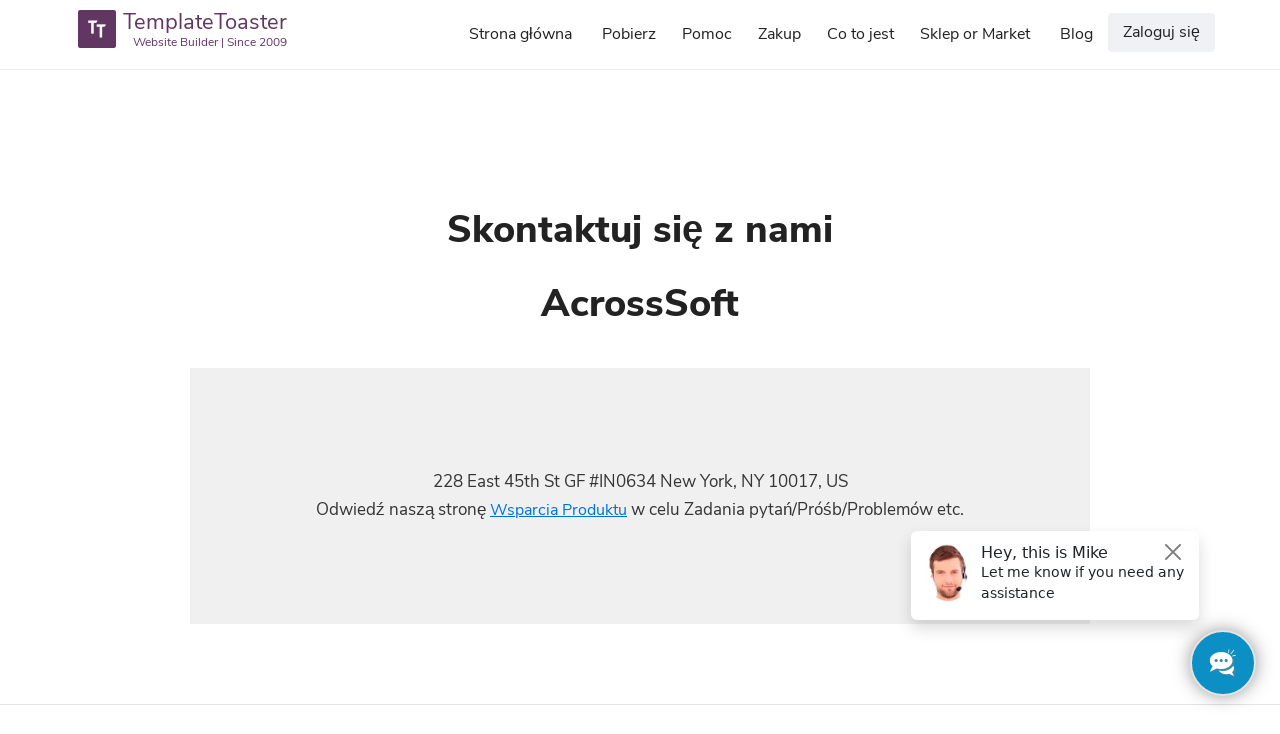

--- FILE ---
content_type: text/html; charset=UTF-8
request_url: https://templatetoaster.com/pl/contact
body_size: 9993
content:
<!DOCTYPE html>
<!--[if IE 7]>
<html id="ie7" lang="pl-PL">
<![endif]-->
<!--[if IE 8]>
<html id="ie8" lang="pl-PL">
<![endif]-->
<!--[if !(IE 6) | !(IE 7) | !(IE 8)  ]><!-->
<html lang="pl-PL">
<!--<![endif]-->
<head>
<meta name='ir-site-verification-token' value='921831751' />
<meta charset="UTF-8"/>
<meta name="viewport" content="width=device-width, initial-scale=1">
<link type="image/vnd.microsoft.icon" rel="shortcut icon"  href="https://templatetoaster.com/wp-content/themes/Template_Toaster1/favicon.ico"/>
<!--[if IE 7]>
<style type="text/css" media="screen">
#ttr_vmenu_items  li.ttr_vmenu_items_parent {display:inline;}
</style>
<![endif]-->
<!-- sanchi -->
<style>
.ttr_comment_author{width : 45px;}
.ttr_comment_text{width :calc(100% - 55px);}
</style>
<meta name='robots' content='index, follow, max-image-preview:large, max-snippet:-1, max-video-preview:-1' />
<link rel="alternate" hreflang="en" href="https://templatetoaster.com/contact" />
<link rel="alternate" hreflang="de" href="https://templatetoaster.com/de/contact" />
<link rel="alternate" hreflang="fr" href="https://templatetoaster.com/fr/contact" />
<link rel="alternate" hreflang="es" href="https://templatetoaster.com/es/contact" />
<link rel="alternate" hreflang="ru" href="https://templatetoaster.com/ru/contact" />
<link rel="alternate" hreflang="it" href="https://templatetoaster.com/it/contact" />
<link rel="alternate" hreflang="pl" href="https://templatetoaster.com/pl/contact" />
<link rel="alternate" hreflang="nl" href="https://templatetoaster.com/nl/contact" />
<link rel="alternate" hreflang="cs" href="https://templatetoaster.com/cs/contact" />
<link rel="alternate" hreflang="sv" href="https://templatetoaster.com/sv/contact" />
<link rel="alternate" hreflang="ja" href="https://templatetoaster.com/ja/contact" />
<link rel="alternate" hreflang="da" href="https://templatetoaster.com/da/contact" />
<link rel="alternate" hreflang="pt-br" href="https://templatetoaster.com/pt-br/contact" />
<link rel="alternate" hreflang="fi" href="https://templatetoaster.com/fi/contact" />
<link rel="alternate" hreflang="x-default" href="https://templatetoaster.com/contact" />

	<!-- This site is optimized with the Yoast SEO plugin v23.5 - https://yoast.com/wordpress/plugins/seo/ -->
	<meta name="description" content="Dane kontaktowe TemplateToaster" />
	<link rel="canonical" href="https://templatetoaster.com/pl/contact" />
	<meta property="og:locale" content="pl_PL" />
	<meta property="og:type" content="article" />
	<meta property="og:title" content="Kontakt - TemplateToaster" />
	<meta property="og:description" content="Dane kontaktowe TemplateToaster" />
	<meta property="og:url" content="https://templatetoaster.com/pl/contact" />
	<meta property="og:site_name" content="TemplateToaster" />
	<meta property="article:publisher" content="https://www.facebook.com/TemplateToaster" />
	<meta property="article:modified_time" content="2018-12-05T19:25:52+00:00" />
	<meta property="og:image" content="https://templatetoaster.com/wp-content/uploads/2015/07/TemplateToaster-325X325.png" />
	<meta property="og:image:width" content="325" />
	<meta property="og:image:height" content="325" />
	<meta property="og:image:type" content="image/png" />
	<meta name="twitter:card" content="summary_large_image" />
	<meta name="twitter:site" content="@templatetoaster" />
	<script type="application/ld+json" class="yoast-schema-graph">{"@context":"https://schema.org","@graph":[{"@type":"WebPage","@id":"https://templatetoaster.com/pl/contact","url":"https://templatetoaster.com/pl/contact","name":"Kontakt - TemplateToaster","isPartOf":{"@id":"https://templatetoaster.com/#website"},"datePublished":"2018-04-13T11:25:48+00:00","dateModified":"2018-12-05T19:25:52+00:00","description":"Dane kontaktowe TemplateToaster","breadcrumb":{"@id":"https://templatetoaster.com/pl/contact#breadcrumb"},"inLanguage":"pl-PL","potentialAction":[{"@type":"ReadAction","target":["https://templatetoaster.com/pl/contact"]}]},{"@type":"BreadcrumbList","@id":"https://templatetoaster.com/pl/contact#breadcrumb","itemListElement":[{"@type":"ListItem","position":1,"name":"Home","item":"https://templatetoaster.com/pl"},{"@type":"ListItem","position":2,"name":"Kontakt"}]},{"@type":"WebSite","@id":"https://templatetoaster.com/#website","url":"https://templatetoaster.com/","name":"TemplateToaster","description":"","publisher":{"@id":"https://templatetoaster.com/#organization"},"inLanguage":"pl-PL"},{"@type":"Organization","@id":"https://templatetoaster.com/#organization","name":"TemplateToaster","url":"https://templatetoaster.com/","logo":{"@type":"ImageObject","inLanguage":"pl-PL","@id":"https://templatetoaster.com/#/schema/logo/image/","url":"https://templatetoaster.com/wp-content/uploads/2019/11/TemplateToaster_Logo.jpg","contentUrl":"https://templatetoaster.com/wp-content/uploads/2019/11/TemplateToaster_Logo.jpg","width":85,"height":85,"caption":"TemplateToaster"},"image":{"@id":"https://templatetoaster.com/#/schema/logo/image/"},"sameAs":["https://www.facebook.com/TemplateToaster","https://x.com/templatetoaster","https://www.instagram.com/templatetoaster/","https://www.linkedin.com/company/templatetoaster/","https://www.pinterest.com/templatetoaster/","https://www.youtube.com/@TemplateToaster"]}]}</script>
	<!-- / Yoast SEO plugin. -->


<link rel="alternate" type="application/rss+xml" title="TemplateToaster &raquo; Kanał z wpisami" href="https://templatetoaster.com/pl/feed" />
<link rel="alternate" type="application/rss+xml" title="TemplateToaster &raquo; Kanał z komentarzami" href="https://templatetoaster.com/pl/comments/feed" />

<link rel='stylesheet' id='dashicons-css' href='https://templatetoaster.com/wp-includes/css/dashicons.min.css?ver=6.5.3' type='text/css' media='all' />
<link rel='stylesheet' id='theme-my-login-css' href='https://templatetoaster.com/wp-content/plugins/theme-my-login/theme-my-login.css?ver=6.4.11' type='text/css' media='all' />
<link rel='stylesheet' id='wp-block-library-css' href='https://templatetoaster.com/wp-includes/css/dist/block-library/style.min.css?ver=6.5.3' type='text/css' media='all' />
<style id='classic-theme-styles-inline-css' type='text/css'>
/*! This file is auto-generated */
.wp-block-button__link{color:#fff;background-color:#32373c;border-radius:9999px;box-shadow:none;text-decoration:none;padding:calc(.667em + 2px) calc(1.333em + 2px);font-size:1.125em}.wp-block-file__button{background:#32373c;color:#fff;text-decoration:none}
</style>
<style id='global-styles-inline-css' type='text/css'>
body{--wp--preset--color--black: #000000;--wp--preset--color--cyan-bluish-gray: #abb8c3;--wp--preset--color--white: #ffffff;--wp--preset--color--pale-pink: #f78da7;--wp--preset--color--vivid-red: #cf2e2e;--wp--preset--color--luminous-vivid-orange: #ff6900;--wp--preset--color--luminous-vivid-amber: #fcb900;--wp--preset--color--light-green-cyan: #7bdcb5;--wp--preset--color--vivid-green-cyan: #00d084;--wp--preset--color--pale-cyan-blue: #8ed1fc;--wp--preset--color--vivid-cyan-blue: #0693e3;--wp--preset--color--vivid-purple: #9b51e0;--wp--preset--gradient--vivid-cyan-blue-to-vivid-purple: linear-gradient(135deg,rgba(6,147,227,1) 0%,rgb(155,81,224) 100%);--wp--preset--gradient--light-green-cyan-to-vivid-green-cyan: linear-gradient(135deg,rgb(122,220,180) 0%,rgb(0,208,130) 100%);--wp--preset--gradient--luminous-vivid-amber-to-luminous-vivid-orange: linear-gradient(135deg,rgba(252,185,0,1) 0%,rgba(255,105,0,1) 100%);--wp--preset--gradient--luminous-vivid-orange-to-vivid-red: linear-gradient(135deg,rgba(255,105,0,1) 0%,rgb(207,46,46) 100%);--wp--preset--gradient--very-light-gray-to-cyan-bluish-gray: linear-gradient(135deg,rgb(238,238,238) 0%,rgb(169,184,195) 100%);--wp--preset--gradient--cool-to-warm-spectrum: linear-gradient(135deg,rgb(74,234,220) 0%,rgb(151,120,209) 20%,rgb(207,42,186) 40%,rgb(238,44,130) 60%,rgb(251,105,98) 80%,rgb(254,248,76) 100%);--wp--preset--gradient--blush-light-purple: linear-gradient(135deg,rgb(255,206,236) 0%,rgb(152,150,240) 100%);--wp--preset--gradient--blush-bordeaux: linear-gradient(135deg,rgb(254,205,165) 0%,rgb(254,45,45) 50%,rgb(107,0,62) 100%);--wp--preset--gradient--luminous-dusk: linear-gradient(135deg,rgb(255,203,112) 0%,rgb(199,81,192) 50%,rgb(65,88,208) 100%);--wp--preset--gradient--pale-ocean: linear-gradient(135deg,rgb(255,245,203) 0%,rgb(182,227,212) 50%,rgb(51,167,181) 100%);--wp--preset--gradient--electric-grass: linear-gradient(135deg,rgb(202,248,128) 0%,rgb(113,206,126) 100%);--wp--preset--gradient--midnight: linear-gradient(135deg,rgb(2,3,129) 0%,rgb(40,116,252) 100%);--wp--preset--font-size--small: 13px;--wp--preset--font-size--medium: 20px;--wp--preset--font-size--large: 36px;--wp--preset--font-size--x-large: 42px;--wp--preset--spacing--20: 0.44rem;--wp--preset--spacing--30: 0.67rem;--wp--preset--spacing--40: 1rem;--wp--preset--spacing--50: 1.5rem;--wp--preset--spacing--60: 2.25rem;--wp--preset--spacing--70: 3.38rem;--wp--preset--spacing--80: 5.06rem;--wp--preset--shadow--natural: 6px 6px 9px rgba(0, 0, 0, 0.2);--wp--preset--shadow--deep: 12px 12px 50px rgba(0, 0, 0, 0.4);--wp--preset--shadow--sharp: 6px 6px 0px rgba(0, 0, 0, 0.2);--wp--preset--shadow--outlined: 6px 6px 0px -3px rgba(255, 255, 255, 1), 6px 6px rgba(0, 0, 0, 1);--wp--preset--shadow--crisp: 6px 6px 0px rgba(0, 0, 0, 1);}:where(.is-layout-flex){gap: 0.5em;}:where(.is-layout-grid){gap: 0.5em;}body .is-layout-flex{display: flex;}body .is-layout-flex{flex-wrap: wrap;align-items: center;}body .is-layout-flex > *{margin: 0;}body .is-layout-grid{display: grid;}body .is-layout-grid > *{margin: 0;}:where(.wp-block-columns.is-layout-flex){gap: 2em;}:where(.wp-block-columns.is-layout-grid){gap: 2em;}:where(.wp-block-post-template.is-layout-flex){gap: 1.25em;}:where(.wp-block-post-template.is-layout-grid){gap: 1.25em;}.has-black-color{color: var(--wp--preset--color--black) !important;}.has-cyan-bluish-gray-color{color: var(--wp--preset--color--cyan-bluish-gray) !important;}.has-white-color{color: var(--wp--preset--color--white) !important;}.has-pale-pink-color{color: var(--wp--preset--color--pale-pink) !important;}.has-vivid-red-color{color: var(--wp--preset--color--vivid-red) !important;}.has-luminous-vivid-orange-color{color: var(--wp--preset--color--luminous-vivid-orange) !important;}.has-luminous-vivid-amber-color{color: var(--wp--preset--color--luminous-vivid-amber) !important;}.has-light-green-cyan-color{color: var(--wp--preset--color--light-green-cyan) !important;}.has-vivid-green-cyan-color{color: var(--wp--preset--color--vivid-green-cyan) !important;}.has-pale-cyan-blue-color{color: var(--wp--preset--color--pale-cyan-blue) !important;}.has-vivid-cyan-blue-color{color: var(--wp--preset--color--vivid-cyan-blue) !important;}.has-vivid-purple-color{color: var(--wp--preset--color--vivid-purple) !important;}.has-black-background-color{background-color: var(--wp--preset--color--black) !important;}.has-cyan-bluish-gray-background-color{background-color: var(--wp--preset--color--cyan-bluish-gray) !important;}.has-white-background-color{background-color: var(--wp--preset--color--white) !important;}.has-pale-pink-background-color{background-color: var(--wp--preset--color--pale-pink) !important;}.has-vivid-red-background-color{background-color: var(--wp--preset--color--vivid-red) !important;}.has-luminous-vivid-orange-background-color{background-color: var(--wp--preset--color--luminous-vivid-orange) !important;}.has-luminous-vivid-amber-background-color{background-color: var(--wp--preset--color--luminous-vivid-amber) !important;}.has-light-green-cyan-background-color{background-color: var(--wp--preset--color--light-green-cyan) !important;}.has-vivid-green-cyan-background-color{background-color: var(--wp--preset--color--vivid-green-cyan) !important;}.has-pale-cyan-blue-background-color{background-color: var(--wp--preset--color--pale-cyan-blue) !important;}.has-vivid-cyan-blue-background-color{background-color: var(--wp--preset--color--vivid-cyan-blue) !important;}.has-vivid-purple-background-color{background-color: var(--wp--preset--color--vivid-purple) !important;}.has-black-border-color{border-color: var(--wp--preset--color--black) !important;}.has-cyan-bluish-gray-border-color{border-color: var(--wp--preset--color--cyan-bluish-gray) !important;}.has-white-border-color{border-color: var(--wp--preset--color--white) !important;}.has-pale-pink-border-color{border-color: var(--wp--preset--color--pale-pink) !important;}.has-vivid-red-border-color{border-color: var(--wp--preset--color--vivid-red) !important;}.has-luminous-vivid-orange-border-color{border-color: var(--wp--preset--color--luminous-vivid-orange) !important;}.has-luminous-vivid-amber-border-color{border-color: var(--wp--preset--color--luminous-vivid-amber) !important;}.has-light-green-cyan-border-color{border-color: var(--wp--preset--color--light-green-cyan) !important;}.has-vivid-green-cyan-border-color{border-color: var(--wp--preset--color--vivid-green-cyan) !important;}.has-pale-cyan-blue-border-color{border-color: var(--wp--preset--color--pale-cyan-blue) !important;}.has-vivid-cyan-blue-border-color{border-color: var(--wp--preset--color--vivid-cyan-blue) !important;}.has-vivid-purple-border-color{border-color: var(--wp--preset--color--vivid-purple) !important;}.has-vivid-cyan-blue-to-vivid-purple-gradient-background{background: var(--wp--preset--gradient--vivid-cyan-blue-to-vivid-purple) !important;}.has-light-green-cyan-to-vivid-green-cyan-gradient-background{background: var(--wp--preset--gradient--light-green-cyan-to-vivid-green-cyan) !important;}.has-luminous-vivid-amber-to-luminous-vivid-orange-gradient-background{background: var(--wp--preset--gradient--luminous-vivid-amber-to-luminous-vivid-orange) !important;}.has-luminous-vivid-orange-to-vivid-red-gradient-background{background: var(--wp--preset--gradient--luminous-vivid-orange-to-vivid-red) !important;}.has-very-light-gray-to-cyan-bluish-gray-gradient-background{background: var(--wp--preset--gradient--very-light-gray-to-cyan-bluish-gray) !important;}.has-cool-to-warm-spectrum-gradient-background{background: var(--wp--preset--gradient--cool-to-warm-spectrum) !important;}.has-blush-light-purple-gradient-background{background: var(--wp--preset--gradient--blush-light-purple) !important;}.has-blush-bordeaux-gradient-background{background: var(--wp--preset--gradient--blush-bordeaux) !important;}.has-luminous-dusk-gradient-background{background: var(--wp--preset--gradient--luminous-dusk) !important;}.has-pale-ocean-gradient-background{background: var(--wp--preset--gradient--pale-ocean) !important;}.has-electric-grass-gradient-background{background: var(--wp--preset--gradient--electric-grass) !important;}.has-midnight-gradient-background{background: var(--wp--preset--gradient--midnight) !important;}.has-small-font-size{font-size: var(--wp--preset--font-size--small) !important;}.has-medium-font-size{font-size: var(--wp--preset--font-size--medium) !important;}.has-large-font-size{font-size: var(--wp--preset--font-size--large) !important;}.has-x-large-font-size{font-size: var(--wp--preset--font-size--x-large) !important;}
.wp-block-navigation a:where(:not(.wp-element-button)){color: inherit;}
:where(.wp-block-post-template.is-layout-flex){gap: 1.25em;}:where(.wp-block-post-template.is-layout-grid){gap: 1.25em;}
:where(.wp-block-columns.is-layout-flex){gap: 2em;}:where(.wp-block-columns.is-layout-grid){gap: 2em;}
.wp-block-pullquote{font-size: 1.5em;line-height: 1.6;}
</style>
<link rel='stylesheet' id='advanced-popups-css' href='https://templatetoaster.com/wp-content/plugins/advanced-popups/public/css/advanced-popups-public.css?ver=1.2.2' type='text/css' media='all' />
<link rel='stylesheet' id='woocommerce-layout-css' href='https://templatetoaster.com/wp-content/plugins/woocommerce/assets/css/woocommerce-layout.css?ver=8.9.2' type='text/css' media='all' />
<link rel='stylesheet' id='woocommerce-smallscreen-css' href='https://templatetoaster.com/wp-content/plugins/woocommerce/assets/css/woocommerce-smallscreen.css?ver=8.9.2' type='text/css' media='only screen and (max-width: 768px)' />
<link rel='stylesheet' id='woocommerce-general-css' href='https://templatetoaster.com/wp-content/plugins/woocommerce/assets/css/woocommerce.css?ver=8.9.2' type='text/css' media='all' />
<style id='woocommerce-inline-inline-css' type='text/css'>
.woocommerce form .form-row .required { visibility: visible; }
</style>
<link rel='stylesheet' id='wp-postratings-css' href='https://templatetoaster.com/wp-content/plugins/wp-postratings/css/postratings-css.css?ver=1.91.1' type='text/css' media='all' />
<link rel='stylesheet' id='aws-style-css' href='https://templatetoaster.com/wp-content/plugins/advanced-woo-search/assets/css/common.min.css?ver=3.08' type='text/css' media='all' />
<link rel='stylesheet' id='wpml-legacy-dropdown-0-css' href='https://templatetoaster.com/wp-content/plugins/sitepress-multilingual-cms/templates/language-switchers/legacy-dropdown/style.min.css?ver=1' type='text/css' media='all' />
<link rel='stylesheet' id='child-style-css' href='https://templatetoaster.com/wp-content/themes/Template_Toaster1-child-1/style.css?ver=6.5.3' type='text/css' media='all' />
<link rel='stylesheet' id='parent-style-css' href='https://templatetoaster.com/wp-content/themes/Template_Toaster1/style.css?ver=6.5.3' type='text/css' media='all' />
<link rel='stylesheet' id='parent-bootstrap-css' href='https://templatetoaster.com/wp-content/themes/Template_Toaster1/css/bootstrap.css?ver=6.5.3' type='text/css' media='all' />
<!--[if if lte IE 8]>
<link rel='stylesheet' id='menuie-css' href='https://templatetoaster.com/wp-content/themes/Template_Toaster1/menuie.css?ver=6.5.3' type='text/css' media='all' />
<![endif]-->
<!--[if if lte IE 8]>
<link rel='stylesheet' id='vmenuie-css' href='https://templatetoaster.com/wp-content/themes/Template_Toaster1/vmenuie.css?ver=6.5.3' type='text/css' media='all' />
<![endif]-->
<link rel='stylesheet' id='bootstrap-css' href='https://templatetoaster.com/wp-content/themes/Template_Toaster1/css/bootstrap.css?ver=6.5.3' type='text/css' media='all' />
<link rel='stylesheet' id='ekko-lightbox-css' href='https://templatetoaster.com/wp-content/themes/Template_Toaster1/css/ekko-lightbox.css?ver=6.5.3' type='text/css' media='all' />
<link rel='stylesheet' id='icon_style-css' href='https://templatetoaster.com/wp-content/themes/Template_Toaster1/icon_style.css?ver=6.5.3' type='text/css' media='all' />
<link rel='stylesheet' id='style-css' href='https://templatetoaster.com/wp-content/themes/Template_Toaster1/style.css?ver=6.5.3' type='text/css' media='all' />
<script type="text/javascript" src="https://templatetoaster.com/wp-includes/js/jquery/jquery.min.js?ver=3.7.1" id="jquery-core-js"></script>
<script type="text/javascript" src="https://templatetoaster.com/wp-includes/js/jquery/jquery-migrate.min.js?ver=3.4.1" id="jquery-migrate-js"></script>
<script type="text/javascript" src="https://templatetoaster.com/wp-content/plugins/advanced-popups/public/js/advanced-popups-public.js?ver=1.2.2" id="advanced-popups-js"></script>
<script type="text/javascript" src="https://templatetoaster.com/wp-content/plugins/woocommerce/assets/js/jquery-blockui/jquery.blockUI.min.js?ver=2.7.0-wc.8.9.2" id="jquery-blockui-js" defer="defer" data-wp-strategy="defer"></script>
<script type="text/javascript" id="wc-add-to-cart-js-extra">
/* <![CDATA[ */
var wc_add_to_cart_params = {"ajax_url":"\/wp-admin\/admin-ajax.php","wc_ajax_url":"\/pl\/?wc-ajax=%%endpoint%%","i18n_view_cart":"Zobacz koszyk","cart_url":"https:\/\/templatetoaster.com\/checkout","is_cart":"","cart_redirect_after_add":"no"};
/* ]]> */
</script>
<script type="text/javascript" src="https://templatetoaster.com/wp-content/plugins/woocommerce/assets/js/frontend/add-to-cart.min.js?ver=8.9.2" id="wc-add-to-cart-js" defer="defer" data-wp-strategy="defer"></script>
<script type="text/javascript" src="https://templatetoaster.com/wp-content/plugins/woocommerce/assets/js/js-cookie/js.cookie.min.js?ver=2.1.4-wc.8.9.2" id="js-cookie-js" defer="defer" data-wp-strategy="defer"></script>
<script type="text/javascript" id="woocommerce-js-extra">
/* <![CDATA[ */
var woocommerce_params = {"ajax_url":"\/wp-admin\/admin-ajax.php","wc_ajax_url":"\/pl\/?wc-ajax=%%endpoint%%"};
/* ]]> */
</script>
<script type="text/javascript" src="https://templatetoaster.com/wp-content/plugins/woocommerce/assets/js/frontend/woocommerce.min.js?ver=8.9.2" id="woocommerce-js" defer="defer" data-wp-strategy="defer"></script>
<script type="text/javascript" src="https://templatetoaster.com/wp-content/plugins/sitepress-multilingual-cms/templates/language-switchers/legacy-dropdown/script.min.js?ver=1" id="wpml-legacy-dropdown-0-js"></script>
<script type="text/javascript" src="https://templatetoaster.com/wp-content/plugins/theme-my-login/modules/themed-profiles/themed-profiles.js?ver=6.5.3" id="tml-themed-profiles-js"></script>
<script type="text/javascript" src="https://templatetoaster.com/wp-content/themes/Template_Toaster1/js/bootstrap.min.js?ver=3.2.0" id="bootstrapfront-js"></script>
<script type="text/javascript" src="https://templatetoaster.com/wp-content/themes/Template_Toaster1/js/customscripts.js?ver=1.0.0" id="customscripts-js"></script>
<script type="text/javascript" src="https://templatetoaster.com/wp-content/themes/Template_Toaster1/js/ekko-lightbox.js?ver=1.0.0" id="ekko-lightboxjs-js"></script>
<script type="text/javascript" src="https://templatetoaster.com/wp-content/themes/Template_Toaster1/js/totop.js?ver=1.0.0" id="totop-js"></script>
<link rel="https://api.w.org/" href="https://templatetoaster.com/pl/wp-json/" /><link rel="alternate" type="application/json" href="https://templatetoaster.com/pl/wp-json/wp/v2/pages/4168" /><link rel="EditURI" type="application/rsd+xml" title="RSD" href="https://templatetoaster.com/xmlrpc.php?rsd" />
<meta name="generator" content="WordPress 6.5.3" />
<meta name="generator" content="WooCommerce 8.9.2" />
<link rel='shortlink' href='https://templatetoaster.com/pl?p=4168' />
<link rel="alternate" type="application/json+oembed" href="https://templatetoaster.com/pl/wp-json/oembed/1.0/embed?url=https%3A%2F%2Ftemplatetoaster.com%2Fpl%2Fcontact" />
<link rel="alternate" type="text/xml+oembed" href="https://templatetoaster.com/pl/wp-json/oembed/1.0/embed?url=https%3A%2F%2Ftemplatetoaster.com%2Fpl%2Fcontact&#038;format=xml" />
<meta name="generator" content="WPML ver:4.6.10 stt:9,12,38,1,18,4,3,27,28,41,43,46,2,51;" />
		<link rel="preload" href="https://templatetoaster.com/wp-content/plugins/advanced-popups/fonts/advanced-popups-icons.woff" as="font" type="font/woff" crossorigin>
		<style type="text/css" media="screen">
   .woocommerce #customer_details .col-1,.woocommerce #customer_details .col-2{
    width: 98%;
   }
    .cart-collaterals .cross-sells{
    display: none;
   }
   
@media (max-width:640px) {
     .woocommerce #customer_details .col-1,.woocommerce #customer_details .col-2{
    width: 100% !important;
   }
}
</style>
<style>.ttr_post_title,.ttr_post_title a,.ttr_post_title a:visited{color:# !important}</style><style>.ttr_post_title a:hover{color:# !important}</style>        <title>Kontakt - TemplateToaster</title>
    	<noscript><style>.woocommerce-product-gallery{ opacity: 1 !important; }</style></noscript>
	</head>
<body class="page-template page-template-PageTemplate1 page-template-PageTemplate1-php page page-id-4168 PageTemplate1 theme-Template_Toaster1 woocommerce-no-js singular" style="height:100%; overflow:visible;">
            <!--<div class="tt_top_banner">
		<a href="https://templatetoaster.com/purchase"><span class="tt_offer"></span></a>-->
	</div>
<div class="ttr_banner_menu">
</div>
<div class="remove_collapsing_margins"></div>




<div class="navigation-top">
<div class="wrap">
<nav id="ttr_menu" class="main-navigation navbar-default navbar" role="navigation" aria-label="Top Menu">
<div id="ttr_menu_inner_in">
<div class="menuforeground">
</div>
<div class="ttr_menu_element_alignment container childtheme">
</div>
<div id="navigationmenu">
<div class="navbar-header">
<button id="nav-expander" class="navbar-toggle" data-target=".navbar-collapse" type="button" aria-controls="top-menu" aria-expanded="false" data-toggle="collapse">
<span class="ttr_menu_toggle_button">
<span class="sr-only">
</span>
<span class="icon-bar">
</span>
<span class="icon-bar">
</span>
<span class="icon-bar">
</span>
</span>
<span class="ttr_menu_button_text">
Menu
</span>
</button>
<div class=menuposition2>
	<aside id="text-19" class="widget widget_text">			<div class="textwidget"><p><a href="https://templatetoaster.com/" class="navbar-brand"><span class="menulogo1"></span><img decoding="async" alt="Website Maker" src="https://templatetoaster.com/wp-content/themes/Template_Toaster1/menulogo.png"><span class="html_content"><span class="menu_text_top">TemplateToaster</span> <span class="menu_text_bottom">Website Builder | Since 2009</span></span></a></p>
</div>
		</aside></div>
</div>
<div class="menu-center collapse navbar-collapse"><ul id="top-menu" class="ttr_menu_items nav navbar-nav navbar-right"><li id="menu-item-6644" class="menu-item menu-item-type-post_type menu-item-object-page menu-item-home menu-item-6644 ttr_menu_items_parent dropdown"><a href="https://templatetoaster.com/pl" class="ttr_menu_items_parent_link"><span class="menuchildicon"></span>Strona główna</a><hr class="horiz_separator" /></li>
<li id="menu-item-6676" class="menu-item menu-item-type-post_type menu-item-object-page menu-item-6676 ttr_menu_items_parent dropdown"><a href="https://templatetoaster.com/pl/download" class="ttr_menu_items_parent_link"><span class="menuchildicon"></span>Pobierz</a><hr class="horiz_separator" /></li>
<li id="menu-item-6648" class="menu-item menu-item-type-post_type menu-item-object-page menu-item-has-children menu-item-6648 ttr_menu_items_parent dropdown"><a href="https://templatetoaster.com/pl/documentation" class="ttr_menu_items_parent_link_arrow dropdown-toggle" data-toggle="dropdown"><span class="menuchildicon"></span>Pomoc</a><hr class="horiz_separator" />
<ul class="child dropdown-menu">
	<li id="menu-item-6687" class="menu-item menu-item-type-custom menu-item-object-custom menu-item-6687 dropdown-submenu dropdown"><a href="https://templatetoaster.com/forum/"><span class="menuchildicon"></span>Forum dyskusyjne</a><hr class="separator" /></li>
	<li id="menu-item-6688" class="menu-item menu-item-type-custom menu-item-object-custom menu-item-6688 dropdown-submenu dropdown"><a href="https://templatetoaster.com/support/"><span class="menuchildicon"></span>Wsparcie produktu</a><hr class="separator" /></li>
	<li id="menu-item-6684" class="menu-item menu-item-type-post_type menu-item-object-page menu-item-6684 dropdown-submenu dropdown"><a href="https://templatetoaster.com/pl/documentation"><span class="menuchildicon"></span>Dokumentacja</a><hr class="separator" /></li>
</ul>
</li>
<li id="menu-item-6682" class="menu-item menu-item-type-post_type menu-item-object-page menu-item-6682 ttr_menu_items_parent dropdown"><a href="https://templatetoaster.com/pl/purchase" class="ttr_menu_items_parent_link"><span class="menuchildicon"></span>Zakup</a><hr class="horiz_separator" /></li>
<li id="menu-item-6646" class="menu-item menu-item-type-post_type menu-item-object-page menu-item-has-children menu-item-6646 ttr_menu_items_parent dropdown"><a href="https://templatetoaster.com/pl/what-is-templatetoaster" class="ttr_menu_items_parent_link_arrow dropdown-toggle" data-toggle="dropdown"><span class="menuchildicon"></span>Co to jest</a><hr class="horiz_separator" />
<ul class="child dropdown-menu">
	<li id="menu-item-6647" class="menu-item menu-item-type-post_type menu-item-object-page menu-item-6647 dropdown-submenu dropdown"><a href="https://templatetoaster.com/pl/demo"><span class="menuchildicon"></span>Demonstracja Video Tutorials</a><hr class="separator" /></li>
	<li id="menu-item-6683" class="menu-item menu-item-type-post_type menu-item-object-page menu-item-6683 dropdown-submenu dropdown"><a href="https://templatetoaster.com/pl/screenshots"><span class="menuchildicon"></span>Zrzuty ekranu</a><hr class="separator" /></li>
</ul>
</li>
<li id="menu-item-6691" class="menu-item menu-item-type-custom menu-item-object-custom menu-item-6691 ttr_menu_items_parent dropdown"><a target="_blank" href="/templates" class="ttr_menu_items_parent_link"><span class="menuchildicon"></span>Sklep or Market</a><hr class="horiz_separator" /></li>
<li id="menu-item-6692" class="menu-item menu-item-type-custom menu-item-object-custom menu-item-6692 ttr_menu_items_parent dropdown"><a href="https://blog.templatetoaster.com/" class="ttr_menu_items_parent_link"><span class="menuchildicon"></span>Blog</a><hr class="horiz_separator" /></li>
<li class="menu_login"><a href="https://templatetoaster.com/login?https://templatetoaster_com/wp-login_php">Zaloguj się</a></li></ul></div></div>
<div class=menuposition1>
	<aside id="text-16" class="widget widget_text">			<div class="textwidget"><div class="cart-icon"><a href="https://templatetoaster.com/checkout"></a></div>
</div>
		</aside><aside id="woocommerce_widget_cart-2" class="widget woocommerce widget_shopping_cart"><h3 class="widget-title">Cart</h3><div class="widget_shopping_cart_content"></div></aside></div>
</div>
</nav><!-- #site-navigation -->
</div><!-- .wrap -->
</div><!-- .navigation-top -->
<div class="ttr_banner_menu">
</div>
<div id="ttr_page" class="container"><div id="ttr_content_and_sidebar_container" class="child_theme_template">
<div id="ttr_content">
<div id="ttr_content_margin">
<div class="remove_collapsing_margins"></div>
<div class="tt_contact_row1 row">
<h1 class="heading2">Skontaktuj się z nami</h1>
<h1 class="heading2">AcrossSoft</h1>
<div class="tt_contact_row2 row">
<p class="text-center">228 East 45th St GF #IN0634 New York, NY 10017, US</p>
<p class="text-center">Odwiedź naszą stronę <a href="/support">Wsparcia Produktu</a> w celu Zadania pytań/Próśb/Problemów etc.</p>
</div>
</div>
<div id="comments">
<ol class="commentlist">

</ol>
                </div>
<div class="remove_collapsing_margins"></div>
</div>
</div>
<div class="clearfix">
</div>
</div>
</div>
<div class="footer-widget-area" role="complementary">
<div class="footer-widget-area_inner">
<div class="ttr_footer-widget-area_inner_above0">
<div class="cell1 col-lg-3 col-md-3 col-sm-6  col-xs-6">
<div class="footerabovecolumn1">
<aside id="text-13" class="widget widget_text">			<div class="textwidget"><div class="footer1"> <h4>Linki</h4> <ul class="list-unstyled"> <li><a href="https://templatetoaster.com/pl/purchase">Zakup licencji </a></li> <li><a href="/?page_id=1764">Changelog</a></li> <li><a href="https://templatetoaster.com/pl/wordpress-theme-framework">Framework Motywów Wordpress</a></li> <li><a href="https://templatetoaster.uservoice.com">Zarządaj nowej funkcji</a></li> <li><a href="/?page_id=1938">Zaloguj się / Zarejestruj</a></li> <li><a href="https://blog.templatetoaster.com/">Blog</a></li> </ul> </div></div>
		</aside></div>
</div>

<div class="cell2 col-lg-3 col-md-3 col-sm-6  col-xs-6">
<div class="footerabovecolumn2">
<aside id="text-12" class="widget widget_text">			<div class="textwidget"><div class="footer1"> <h4>Pomoc </h4> <ul class="list-unstyled"> <li><a href="/?page_id=2129">Forum dyskusyjne</a></li> <li><a href="/?page_id=2723">Wsparcie produktu</a></li> <li><a href="https://templatetoaster.com/pl/how-it-works">Jak to działa</a></li> <li><a href="https://templatetoaster.com/pl/documentation">Dokumentacja</a></li> <li><a href="/tutorials">Instrukcje</a></li> <li><a href="https://templatetoaster.com/pl/faqs">Najczęściej Zadawane Pytania</a></li> </ul> </div></div>
		</aside></div>
</div>
<div class="clearfix visible-xs-block">
</div>
<div class="cell3 col-lg-3 col-md-3 col-sm-6  col-xs-6">
<div class="footerabovecolumn3">
<aside id="text-14" class="widget widget_text">			<div class="textwidget"><div class="footer1"> <h4>Inne</h4> <ul class="list-unstyled"> <li><a href="https://templatetoaster.com/pl/privacy-policy">Polityka prywatności</a></li> <li><a href="https://templatetoaster.com/pl/terms-of-use">Zasady użytkowania </a></li> <li><a href="https://templatetoaster.com/pl/our-standards">Nasze standardy </a></li> <li><a href="https://templatetoaster.com/pl/testimonials">Opinie</a></li> <li><a href="https://templatetoaster.com/pl/contact">Skontaktuj się </a></li> <li><a href="https://templatetoaster.com/pl/affiliates">Partnerzy </a></li> </ul> </div> </div>
		</aside></div>
</div>

<div class="cell4 col-lg-3 col-md-3 col-sm-6  col-xs-6">
<div class="footerabovecolumn4">
<aside id="text-11" class="widget widget_text">			<div class="textwidget"><div class="footer1"> <h4>Pozostańmy w kontakcie</h4> <p>Subskrybuj, aby otrzymać wcześniejszy dostęp do nowych motywów, zniżek i wielu innych informacji o nowościach</p> <form class="nsu-form" id="nsu-form-0"><div><input type="email" class="nsu-field" id="nsu-email-0" placeholder="Twój adres e-mail" required="" onclick="location.href = 'https://templatetoaster.com/subscribe';"><button type="submit" id="nsu-submit-0" class="nsu-submit btn" onclick="location.href = 'https://templatetoaster.com/subscribe';" data-toggle="popover" data-placement="bottom" data-trigger="manual">Subskrybuj</button></div></form> <ul class="list-unstyled touch"> <li><a href="https://facebook.com/TemplateToaster"><span class="theme_icon soical_media fb"></span></a></li> <li><a href="https://twitter.com/TemplateToaster"><span class="theme_icon soical_media twitter"></span></a></li>  <li><a href="https://templatetoaster.com/feed"><span class="theme_icon soical_media rss"></span></a></li> </ul> </div></div>
		</aside><aside id="icl_lang_sel_widget-2" class="widget widget_icl_lang_sel_widget">
<div
	 class="wpml-ls-sidebars-footerabovecolumn4 wpml-ls wpml-ls-legacy-dropdown js-wpml-ls-legacy-dropdown">
	<ul>

		<li tabindex="0" class="wpml-ls-slot-footerabovecolumn4 wpml-ls-item wpml-ls-item-pl wpml-ls-current-language wpml-ls-item-legacy-dropdown">
			<a href="#" class="js-wpml-ls-item-toggle wpml-ls-item-toggle">
                <span class="wpml-ls-native">polski</span></a>

			<ul class="wpml-ls-sub-menu">
				
					<li class="wpml-ls-slot-footerabovecolumn4 wpml-ls-item wpml-ls-item-en wpml-ls-first-item">
						<a href="https://templatetoaster.com/contact" class="wpml-ls-link">
                            <span class="wpml-ls-native" lang="en">English</span></a>
					</li>

				
					<li class="wpml-ls-slot-footerabovecolumn4 wpml-ls-item wpml-ls-item-de">
						<a href="https://templatetoaster.com/de/contact" class="wpml-ls-link">
                            <span class="wpml-ls-native" lang="de">Deutsch</span></a>
					</li>

				
					<li class="wpml-ls-slot-footerabovecolumn4 wpml-ls-item wpml-ls-item-fr">
						<a href="https://templatetoaster.com/fr/contact" class="wpml-ls-link">
                            <span class="wpml-ls-native" lang="fr">Français</span></a>
					</li>

				
					<li class="wpml-ls-slot-footerabovecolumn4 wpml-ls-item wpml-ls-item-es">
						<a href="https://templatetoaster.com/es/contact" class="wpml-ls-link">
                            <span class="wpml-ls-native" lang="es">Español</span></a>
					</li>

				
					<li class="wpml-ls-slot-footerabovecolumn4 wpml-ls-item wpml-ls-item-ru">
						<a href="https://templatetoaster.com/ru/contact" class="wpml-ls-link">
                            <span class="wpml-ls-native" lang="ru">Русский</span></a>
					</li>

				
					<li class="wpml-ls-slot-footerabovecolumn4 wpml-ls-item wpml-ls-item-it">
						<a href="https://templatetoaster.com/it/contact" class="wpml-ls-link">
                            <span class="wpml-ls-native" lang="it">Italiano</span></a>
					</li>

				
					<li class="wpml-ls-slot-footerabovecolumn4 wpml-ls-item wpml-ls-item-nl">
						<a href="https://templatetoaster.com/nl/contact" class="wpml-ls-link">
                            <span class="wpml-ls-native" lang="nl">Nederlands</span></a>
					</li>

				
					<li class="wpml-ls-slot-footerabovecolumn4 wpml-ls-item wpml-ls-item-cs">
						<a href="https://templatetoaster.com/cs/contact" class="wpml-ls-link">
                            <span class="wpml-ls-native" lang="cs">Čeština</span></a>
					</li>

				
					<li class="wpml-ls-slot-footerabovecolumn4 wpml-ls-item wpml-ls-item-sv">
						<a href="https://templatetoaster.com/sv/contact" class="wpml-ls-link">
                            <span class="wpml-ls-native" lang="sv">Svenska</span></a>
					</li>

				
					<li class="wpml-ls-slot-footerabovecolumn4 wpml-ls-item wpml-ls-item-ja">
						<a href="https://templatetoaster.com/ja/contact" class="wpml-ls-link">
                            <span class="wpml-ls-native" lang="ja">日本語</span></a>
					</li>

				
					<li class="wpml-ls-slot-footerabovecolumn4 wpml-ls-item wpml-ls-item-da">
						<a href="https://templatetoaster.com/da/contact" class="wpml-ls-link">
                            <span class="wpml-ls-native" lang="da">Dansk</span></a>
					</li>

				
					<li class="wpml-ls-slot-footerabovecolumn4 wpml-ls-item wpml-ls-item-pt-br">
						<a href="https://templatetoaster.com/pt-br/contact" class="wpml-ls-link">
                            <span class="wpml-ls-native" lang="pt-br">Português</span></a>
					</li>

				
					<li class="wpml-ls-slot-footerabovecolumn4 wpml-ls-item wpml-ls-item-fi wpml-ls-last-item">
						<a href="https://templatetoaster.com/fi/contact" class="wpml-ls-link">
                            <span class="wpml-ls-native" lang="fi">Suomi</span></a>
					</li>

							</ul>

		</li>

	</ul>
</div>
</aside></div>
</div>
<div class="clearfix visible-xs-block">
</div>



<div class="clearfix visible-lg-block visible-sm-block visible-md-block visible-xs-block">
</div>
<div class="newsletter">
<div class="col-lg-4 col-md-4 col-sm-3 col-xs-12"></div>
<div class="col-lg-4 col-md-5 col-sm-6 col-xs-12"></div>
<div class="col-lg-4 col-md-3 col-sm-3 col-xs-12"></div>
<div class="clearfix"></div>
</div>
</div>
<div class="clearfix"></div>
</div>
</div>
<div class="remove_collapsing_margins"></div>

<footer id="ttr_footer">
<div id="ttr_footer_top_for_widgets">
<div class="ttr_footer_top_for_widgets_inner">
</div>
</div>
<div class="ttr_footer_bottom_footer">
<div class="ttr_footer_bottom_footer_inner">

<div id="ttr_copyright">
<span style="color:#;font-size:px;" href="">
Wszystkie inne nazwy marek i logotypy są znakami towarowymi ich prawowitych właścicieli<br/>
Prawa Autorskie© 2009-2026 All rights reserved.</span>
</div>

</div>
</div>
</footer>
<div class="remove_collapsing_margins"></div>
<div class="footer-widget-area" role="complementary">
<div class="footer-widget-area_inner">
<div class="ttr_footer-widget-area_inner_below0">
<div class="cell1 col-lg-3 col-md-6 col-sm-6  col-xs-12">
<div class="footerbelowcolumn1">
<aside id="text-15" class="widget widget_text">			<div class="textwidget"><!-- Google tag (gtag.js) -->
<script async src="https://www.googletagmanager.com/gtag/js?id=UA-26905410-1"></script>
<script>
  window.dataLayer = window.dataLayer || [];
  function gtag(){dataLayer.push(arguments);}
  gtag('js', new Date());

  gtag('config', 'UA-26905410-1');
</script>

<!-- start chat code -->
<script>var LHC_API = LHC_API||{};
LHC_API.args = {mode:'widget',lhc_base_url:'//chat.templatetoaster.com/',wheight:450,wwidth:350,pheight:520,pwidth:500,domain:'templatetoaster.com',leaveamessage:true,theme:"3",survey:1,check_messages:false};
(function() {
var po = document.createElement('script'); po.type = 'text/javascript'; po.setAttribute('crossorigin','anonymous'); po.async = true;
var date = new Date();po.src = '//chat.templatetoaster.com/design/defaulttheme/js/widgetv2/index.js?'+(""+date.getFullYear() + date.getMonth() + date.getDate());
var s = document.getElementsByTagName('script')[0]; s.parentNode.insertBefore(po, s);
})();
</script>
<!-- end chat code --></div>
		</aside></div>
</div>
<div class="clearfix visible-xs-block">
</div>
<div class="cell2 col-lg-3 col-md-6 col-sm-6  col-xs-12transparent">
&nbsp;
</div>
<div class="clearfix visible-sm-block visible-md-block visible-xs-block">
</div>
<div class="cell3 col-lg-3 col-md-6 col-sm-6  col-xs-12transparent">
&nbsp;
</div>
<div class="clearfix visible-xs-block">
</div>
<div class="cell4 col-lg-3 col-md-6 col-sm-6  col-xs-12transparent">
&nbsp;
</div>
<div class="clearfix visible-lg-block visible-sm-block visible-md-block visible-xs-block">
</div>
</div>
<div class="clearfix"></div>
</div>
</div>
<!--
The IP2Location Redirection is using IP2Location LITE geolocation database. Please visit https://lite.ip2location.com for more information.
e0f3e938b674db34d2d6c3a60802c8bee1c2f3ff
-->
	<script type="text/javascript" >
		function wpmautic_send(){
			if ('undefined' === typeof mt) {
				if (console !== undefined) {
					console.warn('WPMautic: mt not defined. Did you load mtc.js ?');
				}
				return false;
			}
			// Add the mt('send', 'pageview') script with optional tracking attributes.
			mt('send', 'pageview');
		}

			(function(w,d,t,u,n,a,m){w['MauticTrackingObject']=n;
			w[n]=w[n]||function(){(w[n].q=w[n].q||[]).push(arguments)},a=d.createElement(t),
			m=d.getElementsByTagName(t)[0];a.async=1;a.src=u;m.parentNode.insertBefore(a,m)
		})(window,document,'script','https://mt.templatetoaster.com/mtc.js','mt');

		wpmautic_send();
			</script>
		<noscript>
		<img src="https://mt.templatetoaster.com/mtracking.gif?d=[base64]" style="display:none;" alt="Mautic Tags" />
	</noscript>
		<script type='text/javascript'>
		(function () {
			var c = document.body.className;
			c = c.replace(/woocommerce-no-js/, 'woocommerce-js');
			document.body.className = c;
		})();
	</script>
	<link rel='stylesheet' id='wc-blocks-style-css' href='https://templatetoaster.com/wp-content/plugins/woocommerce/assets/client/blocks/wc-blocks.css?ver=wc-8.9.2' type='text/css' media='all' />
<script type="text/javascript" src="https://templatetoaster.com/wp-content/plugins/woocommerce/assets/js/sourcebuster/sourcebuster.min.js?ver=8.9.2" id="sourcebuster-js-js"></script>
<script type="text/javascript" id="wc-order-attribution-js-extra">
/* <![CDATA[ */
var wc_order_attribution = {"params":{"lifetime":1.0e-5,"session":30,"ajaxurl":"https:\/\/templatetoaster.com\/wp-admin\/admin-ajax.php","prefix":"wc_order_attribution_","allowTracking":true},"fields":{"source_type":"current.typ","referrer":"current_add.rf","utm_campaign":"current.cmp","utm_source":"current.src","utm_medium":"current.mdm","utm_content":"current.cnt","utm_id":"current.id","utm_term":"current.trm","session_entry":"current_add.ep","session_start_time":"current_add.fd","session_pages":"session.pgs","session_count":"udata.vst","user_agent":"udata.uag"}};
/* ]]> */
</script>
<script type="text/javascript" src="https://templatetoaster.com/wp-content/plugins/woocommerce/assets/js/frontend/order-attribution.min.js?ver=8.9.2" id="wc-order-attribution-js"></script>
<script type="text/javascript" id="wp-postratings-js-extra">
/* <![CDATA[ */
var ratingsL10n = {"plugin_url":"https:\/\/templatetoaster.com\/wp-content\/plugins\/wp-postratings","ajax_url":"https:\/\/templatetoaster.com\/wp-admin\/admin-ajax.php","text_wait":"Please rate only 1 item at a time.","image":"stars","image_ext":"gif","max":"5","show_loading":"1","show_fading":"1","custom":"0"};
var ratings_mouseover_image=new Image();ratings_mouseover_image.src="https://templatetoaster.com/wp-content/plugins/wp-postratings/images/stars/rating_over.gif";;
/* ]]> */
</script>
<script type="text/javascript" src="https://templatetoaster.com/wp-content/plugins/wp-postratings/js/postratings-js.js?ver=1.91.1" id="wp-postratings-js"></script>
<script type="text/javascript" src="https://templatetoaster.com/wp-includes/js/jquery/ui/core.min.js?ver=1.13.2" id="jquery-ui-core-js"></script>
<script type="text/javascript" id="aws-script-js-extra">
/* <![CDATA[ */
var aws_vars = {"sale":"Sale!","sku":"SKU: ","showmore":"View all results","noresults":"Nothing found"};
/* ]]> */
</script>
<script type="text/javascript" src="https://templatetoaster.com/wp-content/plugins/advanced-woo-search/assets/js/common.min.js?ver=3.08" id="aws-script-js"></script>
<script type="text/javascript" src="https://templatetoaster.com/wp-content/themes/Template_Toaster1-child-1/js/customjs.js?ver=1.0.0" id="child-customjs-js"></script>
<script type="text/javascript" id="wc-cart-fragments-js-extra">
/* <![CDATA[ */
var wc_cart_fragments_params = {"ajax_url":"\/wp-admin\/admin-ajax.php","wc_ajax_url":"\/pl\/?wc-ajax=%%endpoint%%","cart_hash_key":"wc_cart_hash_189d4be73b8681de7d4641a9fe78d3cb","fragment_name":"wc_fragments_189d4be73b8681de7d4641a9fe78d3cb","request_timeout":"5000"};
/* ]]> */
</script>
<script type="text/javascript" src="https://templatetoaster.com/wp-content/plugins/woocommerce/assets/js/frontend/cart-fragments.min.js?ver=8.9.2" id="wc-cart-fragments-js" defer="defer" data-wp-strategy="defer"></script>
					
					<script type="text/javascript">
						var wpspjq=jQuery.noConflict();
					</script>
					
					<link href="https://templatetoaster.com/wp-content/plugins/wp-support-plus-responsive-ticket-system/asset/css/support_btn.css?version=9.1.2" rel="stylesheet">
					<script src="https://templatetoaster.com/wp-content/plugins/wp-support-plus-responsive-ticket-system/asset/js/support_btn.js?version=9.1.2" type="text/javascript"></script>
					
										
										
					<script defer src="https://static.cloudflareinsights.com/beacon.min.js/vcd15cbe7772f49c399c6a5babf22c1241717689176015" integrity="sha512-ZpsOmlRQV6y907TI0dKBHq9Md29nnaEIPlkf84rnaERnq6zvWvPUqr2ft8M1aS28oN72PdrCzSjY4U6VaAw1EQ==" data-cf-beacon='{"version":"2024.11.0","token":"788a5c8870cc4bbcba496a7634734af8","r":1,"server_timing":{"name":{"cfCacheStatus":true,"cfEdge":true,"cfExtPri":true,"cfL4":true,"cfOrigin":true,"cfSpeedBrain":true},"location_startswith":null}}' crossorigin="anonymous"></script>
</body>
</html>

<!-- Page cached by LiteSpeed Cache 7.5.0.1 on 2026-01-15 16:49:24 -->

--- FILE ---
content_type: text/css;charset=UTF-8
request_url: https://chat.templatetoaster.com//widgetrestapi/themestatus/3?v=1724413948
body_size: -51
content:
#lhc_status_container #status-icon {background-color:#0c8fc4!important;border-color:#e3e3e3!important;}

--- FILE ---
content_type: application/javascript
request_url: https://chat.templatetoaster.com/design/defaulttheme/js/widgetv2/react.app.js?v=332
body_size: 81230
content:
/*! For license information please see react.app.js.LICENSE.txt */
!function(t,e){"object"==typeof exports&&"object"==typeof module?module.exports=e():"function"==typeof define&&define.amd?define([],e):"object"==typeof exports?exports.LHCReactAPP=e():t.LHCReactAPP=e()}(self,(function(){return function(){var __webpack_modules__={2858:function(t){t.exports=function(t){if(Array.isArray(t))return t}},1506:function(t){t.exports=function(t){if(void 0===t)throw new ReferenceError("this hasn't been initialised - super() hasn't been called");return t}},8926:function(t){function e(t,e,a,n,i,r,s){try{var o=t[r](s),c=o.value}catch(t){return void a(t)}o.done?e(c):Promise.resolve(c).then(n,i)}t.exports=function(t){return function(){var a=this,n=arguments;return new Promise((function(i,r){var s=t.apply(a,n);function o(t){e(s,i,r,o,c,"next",t)}function c(t){e(s,i,r,o,c,"throw",t)}o(void 0)}))}}},4575:function(t){t.exports=function(t,e){if(!(t instanceof e))throw new TypeError("Cannot call a class as a function")}},3913:function(t){function e(t,e){for(var a=0;a<e.length;a++){var n=e[a];n.enumerable=n.enumerable||!1,n.configurable=!0,"value"in n&&(n.writable=!0),Object.defineProperty(t,n.key,n)}}t.exports=function(t,a,n){return a&&e(t.prototype,a),n&&e(t,n),t}},9713:function(t){t.exports=function(t,e,a){return e in t?Object.defineProperty(t,e,{value:a,enumerable:!0,configurable:!0,writable:!0}):t[e]=a,t}},7154:function(t){function e(){return t.exports=e=Object.assign||function(t){for(var e=1;e<arguments.length;e++){var a=arguments[e];for(var n in a)Object.prototype.hasOwnProperty.call(a,n)&&(t[n]=a[n])}return t},e.apply(this,arguments)}t.exports=e},9754:function(t){function e(a){return t.exports=e=Object.setPrototypeOf?Object.getPrototypeOf:function(t){return t.__proto__||Object.getPrototypeOf(t)},e(a)}t.exports=e},2205:function(t,e,a){var n=a(9489);t.exports=function(t,e){if("function"!=typeof e&&null!==e)throw new TypeError("Super expression must either be null or a function");t.prototype=Object.create(e&&e.prototype,{constructor:{value:t,writable:!0,configurable:!0}}),e&&n(t,e)}},3884:function(t){t.exports=function(t,e){if(Symbol.iterator in Object(t)||"[object Arguments]"===Object.prototype.toString.call(t)){var a=[],n=!0,i=!1,r=void 0;try{for(var s,o=t[Symbol.iterator]();!(n=(s=o.next()).done)&&(a.push(s.value),!e||a.length!==e);n=!0);}catch(t){i=!0,r=t}finally{try{n||null==o.return||o.return()}finally{if(i)throw r}}return a}}},521:function(t){t.exports=function(){throw new TypeError("Invalid attempt to destructure non-iterable instance")}},8585:function(t,e,a){var n=a(8),i=a(1506);t.exports=function(t,e){return!e||"object"!==n(e)&&"function"!=typeof e?i(t):e}},9489:function(t){function e(a,n){return t.exports=e=Object.setPrototypeOf||function(t,e){return t.__proto__=e,t},e(a,n)}t.exports=e},3038:function(t,e,a){var n=a(2858),i=a(3884),r=a(521);t.exports=function(t,e){return n(t)||i(t,e)||r()}},8:function(t){function e(a){return"function"==typeof Symbol&&"symbol"==typeof Symbol.iterator?t.exports=e=function(t){return typeof t}:t.exports=e=function(t){return t&&"function"==typeof Symbol&&t.constructor===Symbol&&t!==Symbol.prototype?"symbol":typeof t},e(a)}t.exports=e},7757:function(t,e,a){t.exports=a(5666)},6512:function(__unused_webpack_module,__webpack_exports__,__webpack_require__){"use strict";__webpack_require__.d(__webpack_exports__,{uF:function(){return hideInvitation},H7:function(){return minimizeWidget},Lt:function(){return cancelPresurvey},Nl:function(){return endChat},_Z:function(){return setSiteAccess},Xp:function(){return getProducts},jf:function(){return voteAction},$y:function(){return updateMessageData},ER:function(){return transferToHumanAction},$h:function(){return initProactive},Iy:function(){return storeSubscriber},FG:function(){return updateTriggerClicked},rN:function(){return subscribeNotifications},Zg:function(){return initOfflineForm},El:function(){return initOnlineForm},Ym:function(){return submitOnlineForm},q5:function(){return submitOfflineForm},Rt:function(){return initChatUI},o6:function(){return updateMessage},bQ:function(){return parseScript},W4:function(){return fetchMessages},kW:function(){return checkChatStatus},Rq:function(){return pageUnload},Hz:function(){return addMessage},Hx:function(){return userTyping},q0:function(){return submitInlineSurvey}});var axios__WEBPACK_IMPORTED_MODULE_0__=__webpack_require__(9669),axios__WEBPACK_IMPORTED_MODULE_0___default=__webpack_require__.n(axios__WEBPACK_IMPORTED_MODULE_0__),_lib_helperFunctions__WEBPACK_IMPORTED_MODULE_1__=__webpack_require__(2137),_constants_chat_status__WEBPACK_IMPORTED_MODULE_2__=__webpack_require__(9944);window.lhcAxios=axios__WEBPACK_IMPORTED_MODULE_0___default();var syncStatus={msg:!1,add_msg:!1,add_msg_pending:[],status:!1,error_counter:0,auto_close_timeout:null},defaultHeaders={headers:{"Content-Type":"application/x-www-form-urlencoded"}};function closeWidget(){return function(t){t({type:"closeWidget"})}}function abtractAction(t){return function(e){e(t)}}function hideInvitation(t,e){return function(a,n){var i=n();_lib_helperFunctions__WEBPACK_IMPORTED_MODULE_1__.a.sendMessageParent("closeWidget",[{sender:"closeButton"}]),_lib_helperFunctions__WEBPACK_IMPORTED_MODULE_1__.a.sendMessageParent("cancelInvitation",[{name:i.chatwidget.getIn(["proactive","data","invitation_name"])}]),axios__WEBPACK_IMPORTED_MODULE_0___default().post(window.lhcChat.base_url+"chat/chatwidgetclosed/(vid)/"+i.chatwidget.get("vid")+(!0===e?"/(conversion)/true":""),null,defaultHeaders).then((function(e){a(t?{type:"CANCEL_INVITATION"}:{type:"HIDE_INVITATION"})})).catch((function(t){console.log(t)}))}}function minimizeWidget(t){return function(e,a){!0===a().chatwidget.getIn(["proactive","has"])?hideInvitation()(e,a):_lib_helperFunctions__WEBPACK_IMPORTED_MODULE_1__.a.sendMessageParent("closeWidget",[{sender:"closeButton"}]),!t||"popup"!=window.lhcChat.mode&&"embed"!=window.lhcChat.mode||(_lib_helperFunctions__WEBPACK_IMPORTED_MODULE_1__.a.removeSessionStorage("_chat"),_lib_helperFunctions__WEBPACK_IMPORTED_MODULE_1__.a.removeSessionStorage("_reset_chat"),window.close())}}function cancelPresurvey(t){return function(e,a){var n=a(),i="";n.chatwidget.get("theme")&&(i=i+"/(theme)/"+n.chatwidget.get("theme")),!0===t&&(i+="/(confirm)/true"),axios__WEBPACK_IMPORTED_MODULE_0___default().post(window.lhcChat.base_url+n.chatwidget.getIn(["chat_ui","pre_survey_url"])+n.chatwidget.getIn(["chatData","id"])+"/"+n.chatwidget.getIn(["chatData","hash"])+i,null,defaultHeaders).then((function(a){(!1===t||a.data.confirmed)&&(e({type:"UI_STATE",data:{attr:"pre_survey_done",val:2}}),n.chatwidget.hasIn(["chat_ui","survey_id"])||_lib_helperFunctions__WEBPACK_IMPORTED_MODULE_1__.a.sendMessageParent("endChat",[{sender:"endButton"}]))})).catch((function(t){console.log(t)}))}}function endChat(t,e){return e=e||"t",function(a,n){clearTimeout(syncStatus.auto_close_timeout),axios__WEBPACK_IMPORTED_MODULE_0___default().post(window.lhcChat.base_url+"chat/chatwidgetclosed/(eclose)/"+e+"/(hash)/"+t.chat.id+"_"+t.chat.hash+"/(vid)/"+t.vid+"/(close)/"+(t.noClose?"0":"1"),null,defaultHeaders).then((function(e){t.noClose?a({type:"INIT_CLOSE",data:t}):"popup"==window.lhcChat.mode?(_lib_helperFunctions__WEBPACK_IMPORTED_MODULE_1__.a.removeSessionStorage("_chat"),_lib_helperFunctions__WEBPACK_IMPORTED_MODULE_1__.a.removeSessionStorage("_reset_chat"),window.close(),_lib_helperFunctions__WEBPACK_IMPORTED_MODULE_1__.a.eventEmitter.emitEvent("endedChat",[{chat_id:t.chat.id,hash:t.chat.hash}])):_lib_helperFunctions__WEBPACK_IMPORTED_MODULE_1__.a.sendMessageParent("endChat",[{show_start:t.show_start,sender:"endButton"}])})).catch((function(t){console.log(t)}))}}function setSiteAccess(t){return axios__WEBPACK_IMPORTED_MODULE_0___default().post(window.lhcChat.base_url+"widgetrestapi/setsiteaccess/",t,defaultHeaders)}function getProducts(t){return function(e){axios__WEBPACK_IMPORTED_MODULE_0___default().post(window.lhcChat.base_url+"widgetrestapi/getproducts/"+t.dep_id,null,defaultHeaders).then((function(t){e({type:"INIT_PRODUCTS",data:t.data})})).catch((function(t){console.log(t)}))}}function voteAction(t){return axios__WEBPACK_IMPORTED_MODULE_0___default().post(window.lhcChat.base_url+"chat/voteaction/"+t.id+"/"+t.hash+"/"+t.type,null,defaultHeaders)}function updateMessageData(t,e){return axios__WEBPACK_IMPORTED_MODULE_0___default().post(window.lhcChat.base_url+"chat/updatemessagedata/"+t.id+"/"+t.hash+"/"+t.msg_id,e,defaultHeaders)}function transferToHumanAction(t){return axios__WEBPACK_IMPORTED_MODULE_0___default().post(window.lhcChat.base_url+"chat/transfertohuman/"+t.id+"/"+t.hash,null,defaultHeaders)}function initProactive(t){return function(e,a){var n=a(),i={invitation:t.invitation,vid_id:t.vid_id,uts:(new Date).getTime()};n.chatwidget.get("theme")&&(i.theme=n.chatwidget.get("theme")),n.chatwidget.get("vid")&&(i.vid=n.chatwidget.get("vid")),axios__WEBPACK_IMPORTED_MODULE_0___default().post(window.lhcChat.base_url+"widgetrestapi/getinvitation",i,defaultHeaders).then((function(t){t.data.chat_id&&t.data.chat_hash?(e({type:"ONLINE_SUBMITTED",data:{success:!0,chatLiveData:{message_id_first:t.data.message_id_first},chatData:{id:t.data.chat_id,hash:t.data.chat_hash}}}),showMessageSnippet({id:t.data.chat_id,hash:t.data.chat_hash})(e,a)):e({type:"PROACTIVE",data:t.data})}))}}function showMessageSnippet(t){return function(e,a){axios__WEBPACK_IMPORTED_MODULE_0___default().post(window.lhcChat.base_url+"widgetrestapi/getmessagesnippet",t,defaultHeaders).then((function(t){_lib_helperFunctions__WEBPACK_IMPORTED_MODULE_1__.a.sendMessageParent("msgSnippet",[t.data]);var e=a();_lib_helperFunctions__WEBPACK_IMPORTED_MODULE_1__.a.emitEvent("play_sound",[{type:"new_chat",sound_on:!0===e.chatwidget.getIn(["usersettings","soundOn"]),widget_open:!1}])})).catch((function(t){}))}}function storeSubscriber(t){return function(e,a){var n=a(),i="/(action)/sub";n.chatwidget.hasIn(["chatData","id"])&&n.chatwidget.hasIn(["chatData","hash"])&&(i=i+"/(hash)/"+n.chatwidget.getIn(["chatData","id"])+"_"+n.chatwidget.getIn(["chatData","hash"])),n.chatwidget.get("theme")&&(i=i+"/(theme)/"+n.chatwidget.get("theme")),n.chatwidget.get("vid")&&(i=i+"/(vid)/"+n.chatwidget.get("vid")),axios__WEBPACK_IMPORTED_MODULE_0___default().post(window.lhcChat.base_url+"notifications/subscribe"+i,{data:t},defaultHeaders).then((function(t){n.chatwidget.hasIn(["chatData","id"])&&n.chatwidget.hasIn(["chatData","hash"])&&e(fetchMessages({chat_id:n.chatwidget.getIn(["chatData","id"]),hash:n.chatwidget.getIn(["chatData","hash"]),lmgsid:n.chatwidget.getIn(["chatLiveData","lmsgid"]),theme:n.chatwidget.get("theme"),active_widget:!0}))}))}}function updateTriggerClicked(t,e){return function(a,n){var i=n();return axios__WEBPACK_IMPORTED_MODULE_0___default().post(window.lhcChat.base_url+"genericbot/"+(t.mainType?t.mainType:"buttonclicked")+"/"+i.chatwidget.getIn(["chatData","id"])+"/"+i.chatwidget.getIn(["chatData","hash"])+t.type,e,defaultHeaders)}}function subscribeNotifications(t){return function(t,e){var a=e();_lib_helperFunctions__WEBPACK_IMPORTED_MODULE_1__.a.sendMessageParent("subscribeEvent",[{pk:a.chatwidget.getIn(["chat_ui","notifications_pk"])}])}}function initOfflineForm(t){return function(e){axios__WEBPACK_IMPORTED_MODULE_0___default().post(window.lhcChat.base_url+"widgetrestapi/onlinesettings",t,defaultHeaders).then((function(t){e({type:"OFFLINE_FIELDS_UPDATED",data:t.data})})).catch((function(t){e({type:"OFFLINE_FIELDS_REJECTED",data:t})}))}}function initOnlineForm(t){return function(e){axios__WEBPACK_IMPORTED_MODULE_0___default().post(window.lhcChat.base_url+"widgetrestapi/onlinesettings",t,defaultHeaders).then((function(t){t.data.paid.continue&&!0===t.data.paid.continue?e({type:"ONLINE_SUBMITTED",data:{success:!0,chatLiveData:{message_id_first:0},chatData:{id:t.data.paid.id,hash:t.data.paid.hash}}}):e({type:"ONLINE_FIELDS_UPDATED",data:t.data})})).catch((function(t){e({type:"ONLINE_FIELDS_REJECTED",data:t})}))}}function getCaptcha(t,e,a){var n=new Date,i=Math.round(n.getTime()/1e3);axios__WEBPACK_IMPORTED_MODULE_0___default().post(window.lhcChat.base_url+"captcha/captchastring/fake/"+i,null,defaultHeaders).then((function(n){t({type:"captcha",data:{hash:n.data.result,ts:i}}),a.fields["captcha_"+n.data.result]=i,a.fields.tscaptcha=i,a.fields.tscaptcha_resubmit?delete a.fields.tscaptcha_resubmit:(a.fields.tscaptcha_resubmit=1,e(a)(t))}))}function submitOnlineForm(t){return function(e){e({type:"ONLINE_SUBMITTING"}),axios__WEBPACK_IMPORTED_MODULE_0___default().post(window.lhcChat.base_url+"widgetrestapi/submitonline",t,{withCredentials:!0,headers:{"Content-Type":"application/x-www-form-urlencoded"}}).then((function(a){!1===a.data.success&&a.data.errors.captcha&&(getCaptcha(e,submitOnlineForm,t),!t.fields.tscaptcha_resubmit)||(e({type:"ONLINE_SUBMITTED",data:a.data}),a.data.t&&_lib_helperFunctions__WEBPACK_IMPORTED_MODULE_1__.a.sendMessageParent("botTrigger",[{trigger:a.data.t}]))})).catch((function(t){e({type:"ONLINE_SUBMITT_REJECTED",data:t})}))}}function submitOfflineForm(t){return function(e){e({type:"OFFLINE_SUBMITTING"}),axios__WEBPACK_IMPORTED_MODULE_0___default().post(window.lhcChat.base_url+"widgetrestapi/submitoffline",t,{headers:{"Content-Type":"multipart/form-data"}}).then((function(a){!1===a.data.success&&a.data.errors.captcha&&(getCaptcha(e,submitOfflineForm,t),!t.fields.tscaptcha_resubmit)||e({type:"OFFLINE_SUBMITTED",data:a.data})})).catch((function(t){e({type:"OFFLINE_SUBMITT_REJECTED",data:t})}))}}function updateUISettings(t){return function(e,a){axios__WEBPACK_IMPORTED_MODULE_0___default().post(window.lhcChat.base_url+"widgetrestapi/uisettings",t,defaultHeaders).then((function(t){e({type:"REFRESH_UI_COMPLETED",data:t.data})})).catch((function(t){console.log(t),e({type:"REFRESH_UI_REJECTED",data:t})}))}}function initChatUI(t){return syncStatus.status=!1,function(e,a){axios__WEBPACK_IMPORTED_MODULE_0___default().post(window.lhcChat.base_url+"widgetrestapi/initchat",t,defaultHeaders).then((function(t){e({type:"INIT_CHAT_SUBMITTED",data:t.data}),t.data.init_calls&&t.data.init_calls.forEach((function(t){"nodeJSChat"===t.extension?Promise.all([__webpack_require__.e(502),__webpack_require__.e(261)]).then(__webpack_require__.bind(__webpack_require__,261)).then((function(n){n.nodeJSChat.bootstrap(t.params,e,a)})):t.extension}))})).catch((function(t){console.log(t),e({type:"INIT_CHAT_REJECTED",data:t})}))}}function processResponseCheckStatus(t,e,a){t.op&&t.op.forEach((function(t){var n=t.split(":")[0];if("lhc_chat_redirect"==n)_lib_helperFunctions__WEBPACK_IMPORTED_MODULE_1__.a.sendMessageParent("location",[t.split(":")[1].replace(new RegExp("__SPLIT__","g"),":")]);else if("lhc_screenshot"==n){var i=e(),r="";i.chatwidget.hasIn(["chatData","id"])&&(r=r+"/(hash)/"+i.chatwidget.getIn(["chatData","id"])+"_"+i.chatwidget.getIn(["chatData","hash"])),i.chatwidget.get("vid")&&(r=r+"/(vid)/"+i.chatwidget.get("vid")),_lib_helperFunctions__WEBPACK_IMPORTED_MODULE_1__.a.sendMessageParent("screenshot",[window.lhcChat.base_url+"file/storescreenshot"+r])}else if("lhc_cobrowse"==n)_lib_helperFunctions__WEBPACK_IMPORTED_MODULE_1__.a.sendMessageParent("screenshare",[]);else if("lhc_cobrowse_cmd"==n)_lib_helperFunctions__WEBPACK_IMPORTED_MODULE_1__.a.sendMessageParent("screenshareCommand",[t]);else if("lhc_ui_refresh"==n){var s=e();updateUISettings({id:s.chatwidget.getIn(["chatData","id"]),hash:s.chatwidget.getIn(["chatData","hash"])})(a,e)}else if(-1!==n.indexOf("lhinst.updateMessageRow")){var o=e();updateMessage({msg_id:n.replace("lhinst.updateMessageRow(","").replace(")",""),lmgsid:o.chatwidget.getIn(["chatLiveData","lmsgid"]),mode:o.chatwidget.get("mode"),theme:o.chatwidget.get("theme"),id:o.chatwidget.getIn(["chatData","id"]),hash:o.chatwidget.getIn(["chatData","hash"])})(a,e)}}))}function updateMessage(t){return function(e,a){a(),axios__WEBPACK_IMPORTED_MODULE_0___default().post(window.lhcChat.base_url+"widgetrestapi/fetchmessage",t,defaultHeaders).then((function(a){var n=document.getElementById("msg-"+a.data.id),i=null;if(null!==n&&(i=n.className),e({type:"FETCH_MESSAGE_SUBMITTED",data:a.data}),(n=document.getElementById("msg-"+a.data.id))&&null!==i&&(n.className=i),!t.no_scroll){var r=document.getElementById("messages-scroll");null!==r&&(r.scrollTop=r.scrollHeight+1e3)}})).catch((function(t){console.log(t)}))}}function parseScript(domNode,inst,obj,dispatch,getState){var attr=domNode.attribs||domNode;if("lhinst.disableVisitorEditor"==attr["data-bot-action"])inst.disableEditor=!0;else if("lhinst.setDelay"==attr["data-bot-action"])inst.delayData.push(JSON.parse(attr["data-bot-args"]));else if("button-click"==attr["data-bot-action"])dispatch(updateTriggerClicked({type:"/(type)/"+attr["data-action-type"]+(obj.theme?"/(theme)/"+obj.theme:"")},{"payload-id":void 0===attr["data-identifier"]?null:attr["data-identifier"],payload:attr["data-payload"],id:attr["data-id"],processed:void 0===attr["data-keep"]})).then((function(t){if(t.data.t&&_lib_helperFunctions__WEBPACK_IMPORTED_MODULE_1__.a.sendMessageParent("botTrigger",[{trigger:t.data.t}]),t.data.update_message){var e=getState();updateMessage({no_scroll:!0,msg_id:attr["data-id"],lmgsid:e.chatwidget.getIn(["chatLiveData","lmsgid"]),mode:e.chatwidget.get("mode"),theme:e.chatwidget.get("theme"),id:e.chatwidget.getIn(["chatData","id"]),hash:e.chatwidget.getIn(["chatData","hash"])})(dispatch,getState)}else fetchMessages({theme:obj.theme,chat_id:obj.id,lmgsid:obj.lmgsid,hash:obj.hash})(dispatch,getState),checkChatStatus({chat_id:obj.id,hash:obj.hash,theme:obj.theme,mode:obj.mode})}));else if("execute-js"==attr["data-bot-action"])if(attr["data-bot-extension"]){var args={};void 0!==attr["data-bot-args"]&&(args=JSON.parse(attr["data-bot-args"])),_lib_helperFunctions__WEBPACK_IMPORTED_MODULE_1__.a.emitEvent("extensionExecute",[attr["data-bot-extension"],[args]])}else if(attr["data-bot-emit"]){var args={};void 0!==attr["data-bot-args"]&&(args=JSON.parse(attr["data-bot-args"])),attr["data-bot-emit-parent"]?"minWidget"==attr["data-bot-emit"]?inst.props.dispatch(minimizeWidget()):_lib_helperFunctions__WEBPACK_IMPORTED_MODULE_1__.a.sendMessageParent(attr["data-bot-emit"],[args]):_lib_helperFunctions__WEBPACK_IMPORTED_MODULE_1__.a.emitEvent(attr["data-bot-emit"],[args])}else if(attr["data-bot-event"])inst.props[attr["data-bot-event"]]();else if(attr.src){var th=document.getElementsByTagName("head")[0],s=document.createElement("script");s.setAttribute("type","text/javascript"),s.setAttribute("src",attr.src),th.appendChild(s)}else void 0!==domNode.children[0]&&void 0!==domNode.children[0].data&&eval(domNode.children[0].data)}function isNetworkError(t){return!!t.isAxiosError&&!t.response}function fetchMessages(t){return function(e,a){1!=syncStatus.msg&&1!=syncStatus.add_msg&&(syncStatus.msg=!0,axios__WEBPACK_IMPORTED_MODULE_0___default().post(window.lhcChat.base_url+"widgetrestapi/fetchmessages",t,defaultHeaders).then((function(n){try{e({type:"FETCH_MESSAGES_SUBMITTED",data:n.data}),processResponseCheckStatus(n.data,a,e),_lib_helperFunctions__WEBPACK_IMPORTED_MODULE_1__.a.emitEvent("chat.fetch_messages",[n.data,e,a]),(n.data.cs||n.data.closed&&!0===n.data.closed)&&axios__WEBPACK_IMPORTED_MODULE_0___default().post(window.lhcChat.base_url+"widgetrestapi/checkchatstatus",t,defaultHeaders).then((function(t){t.data.deleted?(_lib_helperFunctions__WEBPACK_IMPORTED_MODULE_1__.a.sendMessageParent("endChat",[{sender:"endButton"}]),clearTimeout(syncStatus.auto_close_timeout)):(e({type:"CHECK_CHAT_STATUS_FINISHED",data:t.data}),_lib_helperFunctions__WEBPACK_IMPORTED_MODULE_1__.a.emitEvent("chat.check_status",[t.data,e,a])),t.data.closed&&!0===t.data.closed&&!t.data.deleted&&setAutoClose(a)})).catch((function(t){e({type:"CHECK_CHAT_STATUS_REJECTED",data:t})}))}catch(t){throw t}finally{syncStatus.msg=!1}})).catch((function(t){isNetworkError(t)&&e({type:"NO_CONNECTION",data:!0}),syncStatus.msg=!1})))}}function checkChatStatus(t){return function(e,a){1!=syncStatus.status&&(syncStatus.status=!0,axios__WEBPACK_IMPORTED_MODULE_0___default().post(window.lhcChat.base_url+"widgetrestapi/checkchatstatus",t,defaultHeaders).then((function(t){t.data.deleted?(_lib_helperFunctions__WEBPACK_IMPORTED_MODULE_1__.a.sendMessageParent("endChat",[{sender:"endButton"}]),clearTimeout(syncStatus.auto_close_timeout)):(syncStatus.status=!1,e({type:"CHECK_CHAT_STATUS_FINISHED",data:t.data}),_lib_helperFunctions__WEBPACK_IMPORTED_MODULE_1__.a.emitEvent("chat.check_status",[t.data,e,a])),t.data.closed&&!0===t.data.closed&&!t.data.deleted&&setAutoClose(a)})).catch((function(t){syncStatus.status=!1})))}}function setAutoClose(t){var e=t();e.chatwidget.hasIn(["chat_ui","open_timeout"])&&(clearTimeout(syncStatus.auto_close_timeout),syncStatus.auto_close_timeout=setTimeout((function(){_lib_helperFunctions__WEBPACK_IMPORTED_MODULE_1__.a.sendMessageParent("endChat",[{sender:"endButton"}]),clearTimeout(syncStatus.auto_close_timeout)}),1e3*e.chatwidget.getIn(["chat_ui","open_timeout"])))}function pageUnload(){return function(t,e){var a=e(),n=!1,i=a.chatwidget.hasIn(["chatLiveData","status_sub"])&&(a.chatwidget.getIn(["chatLiveData","status_sub"])==_constants_chat_status__WEBPACK_IMPORTED_MODULE_2__.B4||a.chatwidget.getIn(["chatLiveData","status_sub"])==_constants_chat_status__WEBPACK_IMPORTED_MODULE_2__.Pd||a.chatwidget.getIn(["chatLiveData","status_sub"])==_constants_chat_status__WEBPACK_IMPORTED_MODULE_2__.pV&&(a.chatwidget.getIn(["chatLiveData","uid"])>0||a.chatwidget.getIn(["chatLiveData","status"])===_constants_chat_status__WEBPACK_IMPORTED_MODULE_2__.pA)),r=a.chatwidget.getIn(["chatLiveData","status"])==_constants_chat_status__WEBPACK_IMPORTED_MODULE_2__.sk&&a.chatwidget.getIn(["chatLiveData","uid"])>0;(1==i||r)&&a.chatwidget.hasIn(["chat_ui","survey_id"])&&(a.chatwidget.hasIn(["chat_ui","survey_button"])&&1!==a.chatwidget.getIn(["chat_ui_state","show_survey"])&&1!=i||(n=!0)),a.chatwidget.hasIn(["chat_ui","close_on_unload"])&&"embed"==a.chatwidget.get("mode")&&(!1!==a.chatwidget.get("isMobile")&&!0!==n||_lib_helperFunctions__WEBPACK_IMPORTED_MODULE_1__.a.sendMessageParent("endChat",[{sender:"endButton"}])),"popup"==a.chatwidget.get("mode")&&1==n&&_lib_helperFunctions__WEBPACK_IMPORTED_MODULE_1__.a.sendMessageParent("endChat",[{sender:"endButton"}]),a.chatwidget.hasIn(["chatData","id"])&&a.chatwidget.hasIn(["chatData","hash"])?axios__WEBPACK_IMPORTED_MODULE_0___default().post(window.lhcChat.base_url+"chat/userclosechat/"+a.chatwidget.getIn(["chatData","id"])+"/"+a.chatwidget.getIn(["chatData","hash"]),null,defaultHeaders):!0===a.chatwidget.getIn(["proactive","has"])&&"popup"==window.lhcChat.mode&&window.opener&&hideInvitation()(t,e)}}function checkErrorCounter(){2==syncStatus.error_counter&&_lib_helperFunctions__WEBPACK_IMPORTED_MODULE_1__.a.sendMessageParent("reloadWidget",[])}function addMessage(t,e){return function(a,n){if(e||a({type:"ADD_MSG_TO_STORE",data:t.msg}),1!=syncStatus.add_msg){syncStatus.add_msg=!0;try{_lib_helperFunctions__WEBPACK_IMPORTED_MODULE_1__.a.eventEmitter.emitEvent("messageSend",[{chat_id:t.id,hash:t.hash,msg:t.msg}])}catch(t){_lib_helperFunctions__WEBPACK_IMPORTED_MODULE_1__.a.logJSError({stack:JSON.stringify(JSON.stringify(t))})}axios__WEBPACK_IMPORTED_MODULE_0___default().post(window.lhcChat.base_url+"widgetrestapi/addmsguser",t,defaultHeaders).then((function(e){try{(e.data.error||n().chatwidget.getIn(["chatLiveData","error"]))&&a({type:"ADD_MESSAGES_SUBMITTED",data:{r:e.data.r,msg:t.msg}}),syncStatus.add_msg=!1,fetchMessages({active_widget:!0,theme:t.theme,chat_id:t.id,lmgsid:n().chatwidget.getIn(["chatLiveData","lmsgid"]),hash:t.hash})(a,n),e.data.t&&_lib_helperFunctions__WEBPACK_IMPORTED_MODULE_1__.a.sendMessageParent("botTrigger",[{trigger:e.data.t}]),void 0===e.data.r||!0===e.data.error&&!0===e.data.system?(syncStatus.error_counter++,2==syncStatus.error_counter&&(_lib_helperFunctions__WEBPACK_IMPORTED_MODULE_1__.a.logJSError({stack:JSON.stringify(JSON.stringify(e)+"\nRD:"+JSON.stringify(e.data)+"\nRH:"+JSON.stringify(e.headers)+"\nRS:"+JSON.stringify(e.status))}),checkErrorCounter()),_lib_helperFunctions__WEBPACK_IMPORTED_MODULE_1__.a.eventEmitter.emitEvent("messageSendError",[{chat_id:t.id,hash:t.hash,msg:JSON.stringify(e.data)}])):syncStatus.error_counter=0}catch(t){throw t}finally{syncStatus.add_msg=!1,syncStatus.add_msg_pending.length>0&&addMessage(syncStatus.add_msg_pending.shift(),!0)(a,n)}})).catch((function(e){if(isNetworkError(e))a({type:"ADD_MESSAGES_SUBMITTED",data:{r:"SEND_CONNECTION",msg:t.msg}}),a({type:"NO_CONNECTION",data:!0});else{syncStatus.error_counter++;var i;i=e.response?JSON.stringify(JSON.stringify(e)+"\nRD:"+JSON.stringify(e.response.data)+"\nRH:"+JSON.stringify(e.response.headers)+"\nRS:"+JSON.stringify(e.response.status)):(e.request,JSON.stringify(JSON.stringify(e))),2==syncStatus.error_counter?(_lib_helperFunctions__WEBPACK_IMPORTED_MODULE_1__.a.logJSError({stack:i}),_lib_helperFunctions__WEBPACK_IMPORTED_MODULE_1__.a.eventEmitter.emitEvent("messageSendError",[{chat_id:t.id,hash:t.hash,msg:i}]),checkErrorCounter()):(a({type:"ADD_MESSAGES_SUBMITTED",data:{r:"SEND_FAILED",msg:t.msg}}),syncStatus.add_msg=!1,addMessage(t,!0)(a,n))}syncStatus.add_msg=!1}))}else syncStatus.add_msg_pending.push(t)}}function userTyping(t,e){return function(a,n){var i=n();"true"===t?_lib_helperFunctions__WEBPACK_IMPORTED_MODULE_1__.a.eventEmitter.emitEvent("visitorTyping",[{chat_id:i.chatwidget.getIn(["chatData","id"]),hash:i.chatwidget.getIn(["chatData","hash"]),status:!0,msg:e}]):_lib_helperFunctions__WEBPACK_IMPORTED_MODULE_1__.a.eventEmitter.emitEvent("visitorTyping",[{chat_id:i.chatwidget.getIn(["chatData","id"]),hash:i.chatwidget.getIn(["chatData","hash"]),status:!1}]),i.chatwidget.get("overrides").contains("typing")||axios__WEBPACK_IMPORTED_MODULE_0___default().post(window.lhcChat.base_url+"chat/usertyping/"+i.chatwidget.getIn(["chatData","id"])+"/"+i.chatwidget.getIn(["chatData","hash"])+"/"+t,{msg:e},defaultHeaders).then((function(t){})).catch((function(t){console.log(t)}))}}function submitInlineSurvey(t){return axios__WEBPACK_IMPORTED_MODULE_0___default().post(window.lhcChat.base_url+"survey/fillinline",t,defaultHeaders)}},6313:function(t,e,a){"use strict";var n=a(4575),i=a.n(n),r=a(3913),s=a.n(r),o=a(2205),c=a.n(o),l=a(8585),d=a.n(l),u=a(9754),h=a.n(u),p=a(7294);var _=function(t){c()(r,t);var e,a,n=(e=r,a=function(){if("undefined"==typeof Reflect||!Reflect.construct)return!1;if(Reflect.construct.sham)return!1;if("function"==typeof Proxy)return!0;try{return Boolean.prototype.valueOf.call(Reflect.construct(Boolean,[],(function(){}))),!0}catch(t){return!1}}(),function(){var t,n=h()(e);if(a){var i=h()(this).constructor;t=Reflect.construct(n,arguments,i)}else t=n.apply(this,arguments);return d()(this,t)});function r(t){return i()(this,r),n.call(this,t)}return s()(r,[{key:"render",value:function(){return p.createElement(p.Fragment,null,p.createElement("div",{className:"fade modal-backdrop show"}),p.createElement("div",{role:"dialog",id:"dialog-content","aria-modal":"true",className:"fade modal show d-block p-2",tabIndex:"-1"},p.createElement("div",{className:"modal-content p-2 "+(this.props.full_height?"h-100":"")},this.props.as_html&&p.createElement("div",{className:this.props.full_height?"h-100":"",dangerouslySetInnerHTML:{__html:this.props.text}}),!this.props.as_html&&p.createElement("p",null,this.props.text),p.createElement("div",{className:"modal-footer"},p.createElement("button",{className:"btn btn-secondary btn-sm",onClick:this.props.close,type:"button"},this.props.closeText)))))}}]),r}(p.PureComponent);e.Z=_},5918:function(__unused_webpack_module,__webpack_exports__,__webpack_require__){"use strict";var _babel_runtime_helpers_extends__WEBPACK_IMPORTED_MODULE_0__=__webpack_require__(7154),_babel_runtime_helpers_extends__WEBPACK_IMPORTED_MODULE_0___default=__webpack_require__.n(_babel_runtime_helpers_extends__WEBPACK_IMPORTED_MODULE_0__),_babel_runtime_helpers_classCallCheck__WEBPACK_IMPORTED_MODULE_1__=__webpack_require__(4575),_babel_runtime_helpers_classCallCheck__WEBPACK_IMPORTED_MODULE_1___default=__webpack_require__.n(_babel_runtime_helpers_classCallCheck__WEBPACK_IMPORTED_MODULE_1__),_babel_runtime_helpers_createClass__WEBPACK_IMPORTED_MODULE_2__=__webpack_require__(3913),_babel_runtime_helpers_createClass__WEBPACK_IMPORTED_MODULE_2___default=__webpack_require__.n(_babel_runtime_helpers_createClass__WEBPACK_IMPORTED_MODULE_2__),_babel_runtime_helpers_assertThisInitialized__WEBPACK_IMPORTED_MODULE_3__=__webpack_require__(1506),_babel_runtime_helpers_assertThisInitialized__WEBPACK_IMPORTED_MODULE_3___default=__webpack_require__.n(_babel_runtime_helpers_assertThisInitialized__WEBPACK_IMPORTED_MODULE_3__),_babel_runtime_helpers_inherits__WEBPACK_IMPORTED_MODULE_4__=__webpack_require__(2205),_babel_runtime_helpers_inherits__WEBPACK_IMPORTED_MODULE_4___default=__webpack_require__.n(_babel_runtime_helpers_inherits__WEBPACK_IMPORTED_MODULE_4__),_babel_runtime_helpers_possibleConstructorReturn__WEBPACK_IMPORTED_MODULE_5__=__webpack_require__(8585),_babel_runtime_helpers_possibleConstructorReturn__WEBPACK_IMPORTED_MODULE_5___default=__webpack_require__.n(_babel_runtime_helpers_possibleConstructorReturn__WEBPACK_IMPORTED_MODULE_5__),_babel_runtime_helpers_getPrototypeOf__WEBPACK_IMPORTED_MODULE_6__=__webpack_require__(9754),_babel_runtime_helpers_getPrototypeOf__WEBPACK_IMPORTED_MODULE_6___default=__webpack_require__.n(_babel_runtime_helpers_getPrototypeOf__WEBPACK_IMPORTED_MODULE_6__),_babel_runtime_helpers_defineProperty__WEBPACK_IMPORTED_MODULE_7__=__webpack_require__(9713),_babel_runtime_helpers_defineProperty__WEBPACK_IMPORTED_MODULE_7___default=__webpack_require__.n(_babel_runtime_helpers_defineProperty__WEBPACK_IMPORTED_MODULE_7__),react__WEBPACK_IMPORTED_MODULE_8__=__webpack_require__(7294),html_react_parser__WEBPACK_IMPORTED_MODULE_9__=__webpack_require__(488),html_react_parser__WEBPACK_IMPORTED_MODULE_9___default=__webpack_require__.n(html_react_parser__WEBPACK_IMPORTED_MODULE_9__),react_redux__WEBPACK_IMPORTED_MODULE_10__=__webpack_require__(6458),_actions_chatActions__WEBPACK_IMPORTED_MODULE_11__=__webpack_require__(6512),_lib_helperFunctions__WEBPACK_IMPORTED_MODULE_12__=__webpack_require__(2137),_dec,_class;function _createSuper(t){var e=_isNativeReflectConstruct();return function(){var a,n=_babel_runtime_helpers_getPrototypeOf__WEBPACK_IMPORTED_MODULE_6___default()(t);if(e){var i=_babel_runtime_helpers_getPrototypeOf__WEBPACK_IMPORTED_MODULE_6___default()(this).constructor;a=Reflect.construct(n,arguments,i)}else a=n.apply(this,arguments);return _babel_runtime_helpers_possibleConstructorReturn__WEBPACK_IMPORTED_MODULE_5___default()(this,a)}}function _isNativeReflectConstruct(){if("undefined"==typeof Reflect||!Reflect.construct)return!1;if(Reflect.construct.sham)return!1;if("function"==typeof Proxy)return!0;try{return Boolean.prototype.valueOf.call(Reflect.construct(Boolean,[],(function(){}))),!0}catch(t){return!1}}var ChatBotIntroMessage=(_dec=(0,react_redux__WEBPACK_IMPORTED_MODULE_10__.$j)((function(t){return{chatwidget:t.chatwidget}})),_dec(_class=function(_PureComponent){_babel_runtime_helpers_inherits__WEBPACK_IMPORTED_MODULE_4___default()(ChatBotIntroMessage,_PureComponent);var _super=_createSuper(ChatBotIntroMessage);function ChatBotIntroMessage(t){var e;return _babel_runtime_helpers_classCallCheck__WEBPACK_IMPORTED_MODULE_1___default()(this,ChatBotIntroMessage),e=_super.call(this,t),_babel_runtime_helpers_defineProperty__WEBPACK_IMPORTED_MODULE_7___default()(_babel_runtime_helpers_assertThisInitialized__WEBPACK_IMPORTED_MODULE_3___default()(e),"state",{value:""}),e.abstractClick=e.abstractClick.bind(_babel_runtime_helpers_assertThisInitialized__WEBPACK_IMPORTED_MODULE_3___default()(e)),e.updateTriggerClicked=e.updateTriggerClicked.bind(_babel_runtime_helpers_assertThisInitialized__WEBPACK_IMPORTED_MODULE_3___default()(e)),e.processBotAction=e.processBotAction.bind(_babel_runtime_helpers_assertThisInitialized__WEBPACK_IMPORTED_MODULE_3___default()(e)),e.disableEditor=!1,e}return _babel_runtime_helpers_createClass__WEBPACK_IMPORTED_MODULE_2___default()(ChatBotIntroMessage,[{key:"getDirectInnerText",value:function(t){for(var e=t.childNodes,a="",n=0;n<e.length;n++)3==e[n].nodeType&&(a+=e[n].data.trim());return a}},{key:"addLoader",value:function(t,e){1!=this.props.printButton||t["data-no-msg"]||"button"!=t.type&&"A"!==e.tagName||(this.setState({value:this.getDirectInnerText(e)}),"A"!==e.tagName&&this.removeMetaMessage(t["data-id"])),t["data-no-msg"]&&!t["data-no-change"]&&"button"==t.type&&(e.setAttribute("disabled","disabled"),e.innerHTML='<i class="material-icons">&#xf113;</i>'+e.innerHTML)}},{key:"removeMetaMessage",value:function(t){var e=document.getElementById("messages-scroll");if(e){var a,n=e.getElementsByClassName("meta-message-"+t);for(a=0;a<n.length;a++)n[a].parentNode.removeChild(n[a])}}},{key:"abstractClick",value:function(t,e){var a=this.props.t;if(this.addLoader(t,e.target),-1!==t.onclick.indexOf("lhinst.updateTriggerClicked"))this.updateTriggerClicked({type:"triggerclicked"},t,e.target);else if(-1!==t.onclick.indexOf("notificationsLHC.sendNotification"));else if(-1!==t.onclick.indexOf("lhinst.buttonClicked"))this.updateTriggerClicked({type:""},t,e.target);else if(-1!==t.onclick.indexOf("lhinst.updateChatClicked"))this.updateTriggerClicked({type:"",mainType:"updatebuttonclicked"},t,e.target);else if(-1!==t.onclick.indexOf("lhinst.executeJS"))(0,_actions_chatActions__WEBPACK_IMPORTED_MODULE_11__.bQ)(t,this);else if(-1!==t.onclick.indexOf("lhinst.editGenericStep"))this.updateTriggerClicked({type:"editgenericstep"},t,e.target);else if(-1!==t.onclick.indexOf("lhinst.dropdownClicked")){var n=document.getElementById("id_generic_list-"+t["data-id"]);n&&"0"!=n.value&&""!=n.value?(t["data-payload"]=n.value,this.updateTriggerClicked({type:"valueclicked"},t,e.target)):alert(a("bot.please_choose"))}else _lib_helperFunctions__WEBPACK_IMPORTED_MODULE_12__.a.emitEvent("MessageClick",[t,this.props.dispatch]),console.log("Unknown click event: "+t.onclick);e.preventDefault()}},{key:"updateTriggerClicked",value:function(t,e,a){this.props.setBotPayload({type:t.type,payload:e["data-payload"],id:e["data-id"],processed:void 0===e["data-keep"]})}},{key:"processBotAction",value:function processBotAction(domNode){var attr=domNode.attribs;"lhinst.disableVisitorEditor"==attr["data-bot-action"]?(this.disableEditor=!0,this.props.setTextAreaHidden&&this.props.setTextAreaHidden()):"lhinst.setDelay"==attr["data-bot-action"]||"execute-js"==attr["data-bot-action"]&&eval(domNode.children[0].data)}},{key:"render",value:function(){var t=this,e=html_react_parser__WEBPACK_IMPORTED_MODULE_9___default()(this.props.content,{replace:function(e){if(e.attribs){var a=Object.assign({},e.attribs);if(e.attribs.onclick&&delete e.attribs.onclick,e.attribs.class&&(e.attribs.className=e.attribs.class,-1!==e.attribs.className.indexOf("message-row")&&(e.attribs.className+=" index-row-0"),delete e.attribs.class),e.name&&"button"===e.name){if(a.onclick)return react__WEBPACK_IMPORTED_MODULE_8__.createElement("button",_babel_runtime_helpers_extends__WEBPACK_IMPORTED_MODULE_0___default()({},e.attribs,{onClick:function(e){return t.abstractClick(a,e)}}),(0,html_react_parser__WEBPACK_IMPORTED_MODULE_9__.domToReact)(e.children))}else if(e.name&&"a"===e.name){if(a.onclick)return react__WEBPACK_IMPORTED_MODULE_8__.createElement("a",_babel_runtime_helpers_extends__WEBPACK_IMPORTED_MODULE_0___default()({},e.attribs,{onClick:function(e){return t.abstractClick(a,e)}}),(0,html_react_parser__WEBPACK_IMPORTED_MODULE_9__.domToReact)(e.children))}else e.name&&"script"===e.name&&e.attribs["data-bot-action"]&&t.processBotAction(e)}}});return react__WEBPACK_IMPORTED_MODULE_8__.createElement(react__WEBPACK_IMPORTED_MODULE_8__.Fragment,null,e,""!=this.state.value&&react__WEBPACK_IMPORTED_MODULE_8__.createElement("div",{"data-op-id":"0",className:"message-row response msg-to-store index-row-0"},react__WEBPACK_IMPORTED_MODULE_8__.createElement("div",{className:"msg-body"},this.state.value.split("\n").map((function(t,e){return react__WEBPACK_IMPORTED_MODULE_8__.createElement(react__WEBPACK_IMPORTED_MODULE_8__.Fragment,{key:e},t,react__WEBPACK_IMPORTED_MODULE_8__.createElement("br",null))})))))}}]),ChatBotIntroMessage}(react__WEBPACK_IMPORTED_MODULE_8__.PureComponent))||_class);__webpack_exports__.Z=ChatBotIntroMessage},5198:function(t,e,a){"use strict";var n=a(4575),i=a.n(n),r=a(3913),s=a.n(r),o=a(1506),c=a.n(o),l=a(2205),d=a.n(l),u=a(8585),h=a.n(u),p=a(9754),_=a.n(p),g=a(7294),f=a(7139),m=a(6512),v=a(6458);var w=function(t){d()(r,t);var e,a,n=(e=r,a=function(){if("undefined"==typeof Reflect||!Reflect.construct)return!1;if(Reflect.construct.sham)return!1;if("function"==typeof Proxy)return!0;try{return Boolean.prototype.valueOf.call(Reflect.construct(Boolean,[],(function(){}))),!0}catch(t){return!1}}(),function(){var t,n=_()(e);if(a){var i=_()(this).constructor;t=Reflect.construct(n,arguments,i)}else t=n.apply(this,arguments);return h()(this,t)});function r(t){var e;return i()(this,r),(e=n.call(this,t)).onchangeAttr=e.onchangeAttr.bind(c()(e)),e.onchangeAttrProduct=e.onchangeAttrProduct.bind(c()(e)),e}return s()(r,[{key:"onchangeAttr",value:function(t){this.props.onChangeContent({id:"DepartamentID",value:t.value}),!0===this.props.departments.getIn(["settings","product_by_department"])&&this.props.dispatch((0,m.Xp)({dep_id:t.value}))}},{key:"onchangeAttrProduct",value:function(t){this.props.onChangeContent({id:"ProductID",value:t.value})}},{key:"componentDidMount",value:function(){!0!==this.props.departments.getIn(["settings","product"])||!0!==this.props.departments.getIn(["settings","product_by_department"])&&!this.props.departments.has("products")||this.props.onChangeContent({id:"HasProductID",value:!0}),0!=this.props.departments.get("departments").size&&(1!=this.props.departments.get("departments").size&&this.props.departments.hasIn(["settings","optional"])?this.props.departments.get("departments").size>1&&this.onchangeAttr({value:-1}):this.onchangeAttr({value:this.props.setDefaultValue||this.props.departments.getIn(["departments",0]).get("value")}))}},{key:"render",value:function(){var t=this,e=this.props.t,a=null;if(this.props.departments.get("departments").size>1&&!this.props.departments.hasIn(["settings","hide_department"])){var n=["form-control","form-control-sm"];!0===this.props.isInvalid&&n.push("is-invalid");var i=this.props.departments.get("departments").map((function(t){return g.createElement("option",{key:"dep-"+t.get("value"),value:t.get("value")},t.get("name")," ",t.get("online")?"":e("department.offline"))}));a=g.createElement("div",{className:"form-group"},g.createElement("label",{className:"control-label"},this.props.departments.getIn(["settings","label"]),"*"),g.createElement("select",{id:"id-department-field",defaultValue:this.props.setDefaultValue||this.props.defaultValueField,className:n.join(" "),onChange:function(e){return t.onchangeAttr({value:e.target.value})}},this.props.departments.hasIn(["settings","optional"])&&g.createElement("option",{value:"-1"},this.props.departments.getIn(["settings","optional"])),i))}var r=null;if(!0===this.props.departments.getIn(["settings","product"])){var s=["form-control","form-control-sm"];!0===this.props.isInvalidProduct&&s.push("is-invalid");var o=this.props.departments.has("products")?this.props.departments.get("products").map((function(t){return g.createElement("option",{key:"product-"+t.get("value"),value:t.get("value")},t.get("name"))})):"";this.props.departments.has("products")&&this.props.departments.get("products").size>0&&(r=g.createElement("div",{className:"form-group"},g.createElement("label",{className:"control-label"},e("department.product"),!0===this.props.departments.getIn(["settings","product_required"])?"*":""),g.createElement("select",{className:s.join(" "),onChange:function(e){return t.onchangeAttrProduct({value:e.target.value})}},g.createElement("option",{value:""},e("department.choose_a_product")),o)))}return null!==r||null!==a?g.createElement("div",{className:"col-12"},a,r):null}}]),r}(g.Component);e.Z=(0,v.$j)()((0,f.Z)()(w))},3349:function(t,e,a){"use strict";var n=a(3038),i=a.n(n),r=a(4575),s=a.n(r),o=a(3913),c=a.n(o),l=a(2205),d=a.n(l),u=a(8585),h=a.n(u),p=a(9754),_=a.n(p),g=a(7294);a(6458);var f=function(t){d()(r,t);var e,a,n=(e=r,a=function(){if("undefined"==typeof Reflect||!Reflect.construct)return!1;if(Reflect.construct.sham)return!1;if("function"==typeof Proxy)return!0;try{return Boolean.prototype.valueOf.call(Reflect.construct(Boolean,[],(function(){}))),!0}catch(t){return!1}}(),function(){var t,n=_()(e);if(a){var i=_()(this).constructor;t=Reflect.construct(n,arguments,i)}else t=n.apply(this,arguments);return h()(this,t)});function r(t){return s()(this,r),n.call(this,t)}return c()(r,[{key:"render",value:function(){var t=this.props.errors.mapEntries((function(t){var e=i()(t,2),a=e[0],n=e[1];if("captcha"==a||"blocked_user"==a||!isNaN(a))return[g.createElement("li",null,n)]}));return t.size>0?g.createElement("div",{"data-alert":"",className:"mt-2 ps-4 py-1 alert alert-danger alert-dismissible fade show"},g.createElement("ul",{className:"ps-1 m-0"},t)):null}}]),r}(g.Component);e.Z=f},7786:function(t,e,a){"use strict";var n=a(4575),i=a.n(n),r=a(3913),s=a.n(r),o=a(1506),c=a.n(o),l=a(2205),d=a.n(l),u=a(8585),h=a.n(u),p=a(9754),_=a.n(p),g=a(9713),f=a.n(g),m=a(7294),v=a(7139);var w=function(t){d()(r,t);var e,a,n=(e=r,a=function(){if("undefined"==typeof Reflect||!Reflect.construct)return!1;if(Reflect.construct.sham)return!1;if("function"==typeof Proxy)return!0;try{return Boolean.prototype.valueOf.call(Reflect.construct(Boolean,[],(function(){}))),!0}catch(t){return!1}}(),function(){var t,n=_()(e);if(a){var i=_()(this).constructor;t=Reflect.construct(n,arguments,i)}else t=n.apply(this,arguments);return h()(this,t)});function r(t){var e;return i()(this,r),e=n.call(this,t),f()(c()(e),"state",{hiddenIfPrefilled:!1}),e.onchangeAttr=e.onchangeAttr.bind(c()(e)),e.onFileAdded=e.onFileAdded.bind(c()(e)),e}return s()(r,[{key:"onchangeAttr",value:function(t){if(this.props.onChangeContent({id:this.props.field.get("name"),value:t.value,field:this.props.field}),"dropdown"==this.props.field.get("type")){var e=parseInt(t.target.options[t.target.selectedIndex].getAttribute("dep-id"));e>0&&this.props.onChangeContent({id:"DepartamentID",value:e,subject_id:t.target.options[t.target.selectedIndex].getAttribute("subject-id")})}}},{key:"onFileAdded",value:function(t){for(var e=this,a=t.target.files,n=[],i=0;i<a.length;i++)n.push(a.item(i));if(0==a.length)return null;var r=new RegExp("(.|/)("+this.props.field.get("ft_us")+")$","i"),s=this.props.t,o=[];n.forEach((function(t){r.test(t.type)||r.test(t.name)||o.push(t.name+": "+s("file.incorrect_type")),t.size>e.props.field.get("fs")&&o.push(t.name+": "+s("file.to_big_file"))})),o.length>0?alert(o.join("\n")):this.props.onChangeContent({id:this.props.field.get("name"),value:n[0],field:this.props.field})}},{key:"componentDidMount",value:function(){var t=this;"checkbox"==this.props.field.get("type")&&1==this.props.field.get("default")?this.props.onChangeContent({id:this.props.field.get("name"),value:!0}):"dropdown"==this.props.field.get("type")&&(this.props.onChangeContent({id:this.props.field.get("name"),value:this.props.defaultValueField}),this.props.field.get("options").map((function(e){e.get("value")==t.props.defaultValueField&&e.get("dep_id")&&t.props.onChangeContent({set_default:!0,id:"DepartamentID",subject_id:e.has("subject_id")?e.get("subject_id"):null,value:e.get("dep_id")})}))),this.props.attrPrefill&&(this.props.attrPrefill.attr_prefill_admin&&this.props.attrPrefill.attr_prefill_admin.forEach((function(e){(e.index==t.props.field.get("identifier")||t.props.field.has("identifier_prefill")&&e.index==t.props.field.get("identifier_prefill"))&&(t.props.onChangeContent({id:t.props.field.get("name"),value:e.value}),t.props.field.has("hide_prefilled")&&1==t.props.field.get("hide_prefilled")&&!1===t.props.isInvalid&&t.setState({hiddenIfPrefilled:!0}))})),this.props.attrPrefill.attr_prefill&&this.props.attrPrefill.attr_prefill.forEach((function(e){var a=t.props.field.get("identifier");e[a[0].toUpperCase()+a.slice(1)]&&t.props.field.has("hide_prefilled")&&1==t.props.field.get("hide_prefilled")&&!1===t.props.isInvalid&&t.setState({hiddenIfPrefilled:!0})})))}},{key:"render",value:function(){var t=this;if(!0===this.state.hiddenIfPrefilled&&!0!==this.props.isInvalid)return null;var e="col-"+this.props.field.get("width"),a=!0===this.props.field.get("required"),n=[];if(""!=this.props.field.get("class")&&n.push(this.props.field.get("class")),!0===this.props.isInvalid&&n.push("is-invalid"),"text"==this.props.field.get("type"))return m.createElement("div",{className:e},m.createElement("div",{className:"form-group"},m.createElement("label",{className:"control-label"},this.props.field.get("label"),!0===a?"*":""),m.createElement("input",{type:"text",className:n.join(" "),required:a,onChange:function(e){return t.onchangeAttr({value:e.target.value})},name:this.props.field.get("name"),defaultValue:this.props.defaultValueField,placeholder:this.props.field.get("placeholder")}),!0===this.props.validationError?m.createElement("div",{class:"invalid-feedback"},this.props.validationError):""));if("password"==this.props.field.get("type"))return m.createElement("div",{className:e},m.createElement("div",{className:"form-group"},m.createElement("label",{className:"control-label"},this.props.field.get("label"),!0===a?"*":""),m.createElement("input",{type:"password",autocomplete:"new-password",className:n.join(" "),required:a,onChange:function(e){return t.onchangeAttr({value:e.target.value})},name:this.props.field.get("name"),defaultValue:this.props.defaultValueField,placeholder:this.props.field.get("placeholder")}),!0===this.props.validationError&&this.props.validationError?m.createElement("div",{class:"invalid-feedback"},this.props.validationError):""));if("textarea"==this.props.field.get("type"))return m.createElement("div",{className:e},m.createElement("div",{className:"form-group"},!this.props.chatUI.has("hide_message_label")&&"question"==this.props.field.get("identifier")&&m.createElement("label",{className:"control-label"},this.props.field.get("label"),!0===a?"*":""),m.createElement("textarea",{maxLength:"Question"==this.props.field.get("name")?this.props.chatUI.get("max_length"):null,className:n.join(" "),required:a,onChange:function(e){return t.onchangeAttr({value:e.target.value})},name:this.props.field.get("name"),defaultValue:this.props.defaultValueField,placeholder:this.props.field.get("placeholder")}),this.props.validationError?m.createElement("div",{class:"invalid-feedback"},this.props.validationError):""));if("file"==this.props.field.get("type"))return m.createElement("div",{className:e},m.createElement("div",{className:"form-group overflow-hidden"},m.createElement("label",{className:"control-label"},this.props.field.get("label"),!0===a?"*":""),m.createElement("input",{type:"file",onChange:function(e){return t.onFileAdded(e)},className:this.props.field.get("class"),required:a,name:this.props.field.get("name")}),this.props.validationError?m.createElement("div",{class:"invalid-feedback"},this.props.validationError):""));if("checkbox"==this.props.field.get("type"))return m.createElement("div",{className:e},m.createElement("div",{className:"form-group"},m.createElement("div",{className:"form-check"},m.createElement("input",{className:n.join(" "),id:"check-for-"+this.props.field.get("name"),defaultChecked:this.props.field.get("default"),type:"checkbox",value:"on",onChange:function(e){return t.onchangeAttr({value:e.target.checked})},required:a,name:this.props.field.get("name")}),m.createElement("label",{className:"form-check-label",for:"check-for-"+this.props.field.get("name"),dangerouslySetInnerHTML:{__html:this.props.field.get("label")}}),!0===this.props.validationError?m.createElement("div",{class:"invalid-feedback"},this.props.validationError):"")));if("hidden"==this.props.field.get("type"))return m.createElement("input",{type:"hidden",className:n.join(" "),required:a,onChange:function(e){return t.onchangeAttr({value:e.target.value})},name:this.props.field.get("name"),defaultValue:this.props.defaultValueField,placeholder:this.props.field.get("placeholder")});if("dropdown"==this.props.field.get("type")){var i=this.props.field.get("options").map((function(e){return m.createElement("option",{key:"opt-drop-"+e.get("value"),"subject-id":e.has("subject_id")?e.get("subject_id"):null,"dep-id":e.get("dep_id"),selected:t.props.defaultValueField==e.get("value"),value:e.get("value")},e.get("name"))}));return m.createElement("div",{className:e},m.createElement("div",{className:"form-group"},m.createElement("label",{className:"control-label"},this.props.field.get("label"),!0===a?"*":""),m.createElement("select",{className:n.join(" "),required:a,onChange:function(e){return t.onchangeAttr({target:e.target,value:e.target.value})},name:this.props.field.get("name"),defaultValue:this.props.defaultValueField},i),!0===this.props.validationError?m.createElement("div",{class:"invalid-feedback"},this.props.validationError):""))}return console.log("Unknown field"),null}}]),r}(m.Component);e.Z=(0,v.Z)()(w)},2446:function(t,e,a){"use strict";var n=a(7154),i=a.n(n),r=a(4575),s=a.n(r),o=a(3913),c=a.n(o),l=a(1506),d=a.n(l),u=a(2205),h=a.n(u),p=a(8585),_=a.n(p),g=a(9754),f=a.n(g),m=a(9713),v=a.n(m),w=a(7294),y=a(9669),b=a.n(y),E=a(488),I=a.n(E),D=a(7139),S=a(298),T=a.n(S);var C=function(t){h()(o,t);var e,n,r=(e=o,n=function(){if("undefined"==typeof Reflect||!Reflect.construct)return!1;if(Reflect.construct.sham)return!1;if("function"==typeof Proxy)return!0;try{return Boolean.prototype.valueOf.call(Reflect.construct(Boolean,[],(function(){}))),!0}catch(t){return!1}}(),function(){var t,a=f()(e);if(n){var i=f()(this).constructor;t=Reflect.construct(a,arguments,i)}else t=a.apply(this,arguments);return _()(this,t)});function o(t){var e;return s()(this,o),e=r.call(this,t),v()(d()(e),"state",{body:null}),v()(d()(e),"dismissModal",(function(t){e.props.toggle(),t&&t.stopPropagation()})),v()(d()(e),"generalOnClick",(function(t){var a=e.props.t,n=t["data-bb-code"];if(t["data-promt"]&&"img"==t["data-promt"])(i=prompt(a("bbcode.img_link")))&&(n="["+n+"]"+i+"[/"+n+"]");else if(t["data-promt"]&&"url"==t["data-promt"]){var i;(i=prompt(a("bbcode.link")))&&(n="[url="+i+"]"+a("bbcode.link_here")+"[/url]")}e.props.insertText(n),e.props.toggle()})),v()(d()(e),"generalDataActionClick",(function(t,a){t["data-action"]&&e.props[t["data-action"]]&&e.props[t["data-action"]](t["data-action-arg"]||null),a&&a.stopPropagation()})),e}return c()(o,[{key:"componentDidMount",value:function(){var t=this;b().get(window.lhcChat.base_url+this.props.dataUrl).then((function(e){t.setState({body:e.data});var n=document.getElementById("dialog-content"),i=a(2767),r=n.querySelectorAll('[data-bs-toggle="tab"]');if(r.length>0){var s=0;Array.prototype.forEach.call(r,(function(t){t.tabItem=new i(t)}));var o=new(T())(".tab-content");o.onSwipeLeft((function(){s=s<r.length-1?s+1:0,r[s].tabItem.show()})),o.onSwipeRight((function(){s=s>0?s-1:r.length-1,r[s].tabItem.show()}))}})).catch((function(t){console.log(t)}))}},{key:"render",value:function(){var t=this;return w.createElement(w.Fragment,null,null!==this.state.body&&w.createElement("div",{className:"fade modal-backdrop show"}),null!==this.state.body&&w.createElement("div",{role:"dialog",id:"dialog-content","aria-modal":"true",className:"fade modal show d-block",tabIndex:"-1"},I()(this.state.body,{replace:function(e){if(e.attribs&&"react-close-modal"===e.attribs.id)return w.createElement("button",{tabIndex:"0",type:"button",className:"btn-close float-end","data-bs-dismiss":"modal",onClick:t.dismissModal,"aria-label":"Close"});if(e.attribs&&e.attribs.linkaction)return e.attribs.class&&(e.attribs.className=e.attribs.class,delete e.attribs.class),w.createElement("a",i()({},e.attribs,{onClick:function(a){return t.generalDataActionClick(e.attribs,a)}}),(0,E.domToReact)(e.children));if(e.attribs&&e.attribs.bbitem)return e.attribs.class&&(e.attribs.className=e.attribs.class,delete e.attribs.class),w.createElement("a",i()({},e.attribs,{onKeyDown:function(a){"Enter"===a.key&&(a.preventDefault(),t.generalOnClick(e.attribs))},onClick:function(a){return t.generalOnClick(e.attribs)}}),(0,E.domToReact)(e.children));if(e.type&&"tag"===e.type&&e.name&&"input"==e.name&&e.attribs&&e.attribs.type&&"button"==e.attribs.type)return e.attribs.class&&(e.attribs.className=e.attribs.class,delete e.attribs.class),w.createElement("input",i()({},e.attribs,{onClick:function(a){return t.generalDataActionClick(e.attribs,a)}}));if(e.type&&"script"===e.type){if(e.children.length>0)setTimeout((function(){var t=document.createElement("script");t.appendChild(document.createTextNode(e.children[0].data)),document.getElementsByTagName("head").item(0).appendChild(t)}),500);else if(e.attribs&&e.attribs.src){var a=document.createElement("script");a.src=e.attribs.src,a.type="text/javascript",document.getElementsByTagName("head").item(0).appendChild(a)}return w.createElement(w.Fragment,null)}}})))}}]),o}(w.PureComponent);e.Z=(0,D.Z)()(C)},1167:function(t,e,a){"use strict";a.d(e,{Z:function(){return R}});var n=a(4575),i=a.n(n),r=a(3913),s=a.n(r),o=a(1506),c=a.n(o),l=a(2205),d=a.n(l),u=a(8585),h=a.n(u),p=a(9754),_=a.n(p),g=a(9713),f=a.n(g),m=a(7294),v=a(6458),w=a(7139),y=a(7786),b=a(3349),E=a(5198),I=a(2446);var D=function(t){d()(o,t);var e,n,r=(e=o,n=function(){if("undefined"==typeof Reflect||!Reflect.construct)return!1;if(Reflect.construct.sham)return!1;if("function"==typeof Proxy)return!0;try{return Boolean.prototype.valueOf.call(Reflect.construct(Boolean,[],(function(){}))),!0}catch(t){return!1}}(),function(){var t,a=_()(e);if(n){var i=_()(this).constructor;t=Reflect.construct(a,arguments,i)}else t=a.apply(this,arguments);return h()(this,t)});function o(t){return i()(this,o),r.call(this,t)}return s()(o,[{key:"componentDidMount",value:function(){new(a(208))(document.getElementById("chat-dropdown-options"))}},{key:"render",value:function(){var t=this,e=this.props.t;return m.createElement("div",{className:"btn-group dropup disable-select ps-1 pt-2"},m.createElement("button",{type:"button",className:"border-0 p-0 material-icons settings text-muted",id:"chat-dropdown-options",role:"button","data-bs-toggle":"dropdown",tabIndex:"0","aria-haspopup":"true","aria-expanded":"false"},""),m.createElement("div",{className:"dropdown-menu shadow bg-white lhc-dropdown-menu rounded ms-1"},m.createElement("div",{className:"d-flex flex-row px-1"},this.props.bbEnabled&&m.createElement("a",{tabIndex:"0",onKeyPress:function(e){"Enter"===e.key&&t.props.toggleModal()},onClick:function(e){return t.props.toggleModal()},title:e("button.bb_code")},m.createElement("i",{className:"material-icons chat-setting-item text-muted me-0 bbcode-ico"},"")),this.props.langEnabled&&m.createElement("a",{tabIndex:"0",onKeyPress:function(e){"Enter"===e.key&&t.props.changeLanguage()},onClick:this.props.changeLanguage,title:e("button.lang")},m.createElement("i",{className:"material-icons chat-setting-item text-muted me-0 lang-ico"},"")))))}}]),o}(m.PureComponent),S=(0,w.Z)()(D),T=a(2137),C=a(5918);var k,x=function(t){d()(r,t);var e,a,n=(e=r,a=function(){if("undefined"==typeof Reflect||!Reflect.construct)return!1;if(Reflect.construct.sham)return!1;if("function"==typeof Proxy)return!0;try{return Boolean.prototype.valueOf.call(Reflect.construct(Boolean,[],(function(){}))),!0}catch(t){return!1}}(),function(){var t,n=_()(e);if(a){var i=_()(this).constructor;t=Reflect.construct(n,arguments,i)}else t=n.apply(this,arguments);return h()(this,t)});function r(t){return i()(this,r),n.call(this,t)}return s()(r,[{key:"componentDidMount",value:function(){T.a.sendMessageParent("readInvitation",[{name:this.props.invitation.invitation_name||"Manual"}])}},{key:"render",value:function(){return"message"==this.props.mode?m.createElement(m.Fragment,null,this.props.invitation.prev_msg&&m.createElement(C.Z,{printButton:!1,setBotPayload:this.props.setBotPayload,content:this.props.invitation.prev_msg}),this.props.invitation.message&&m.createElement("div",{className:"message-row message-admin"},m.createElement("span",{className:"usr-tit op-tit"},m.createElement("i",{title:this.props.invitation.name_support||this.props.invitation.extra_profile,className:"chat-operators mi-fs15 me-0"},this.props.invitation.bubble&&this.props.invitation.photo&&m.createElement("img",{src:this.props.invitation.photo,alt:"",className:"profile-msg-pic"}),(!this.props.invitation.photo||!this.props.invitation.bubble)&&m.createElement("i",{className:"material-icons "+(this.props.invitation.bubble?"icon-assistant me-0":"")},"")),!this.props.invitation.bubble&&(this.props.invitation.name_support||this.props.invitation.extra_profile)),m.createElement("div",{className:"msg-body",dangerouslySetInnerHTML:{__html:this.props.invitation.message}})),this.props.invitation.message_full&&m.createElement(C.Z,{printButton:!1,setBotPayload:this.props.setBotPayload,content:this.props.invitation.message_full})):m.createElement(m.Fragment,null,m.createElement("div",{id:"lhc-profile-body"},m.createElement("div",{id:"chat-status-container",className:"operator-info d-flex border-bottom p-2"},m.createElement("div",null,this.props.invitation.photo&&m.createElement("img",{width:"48",height:"48",src:this.props.invitation.photo,title:this.props.invitation.photo_title,alt:""}),!this.props.invitation.photo&&m.createElement("i",{className:"icon-assistant material-icons me-0"},"")),m.createElement("div",{className:"p-1 ps-2 w-100"},this.props.invitation.name_support&&!this.props.invitation.hide_name&&m.createElement("div",{className:"fw-bold"},this.props.invitation.name_support),this.props.invitation.extra_profile&&m.createElement("div",{dangerouslySetInnerHTML:{__html:this.props.invitation.extra_profile}})))),"profile_only"!=this.props.mode&&this.props.invitation.message&&m.createElement("div",{id:"messagesBlock"},m.createElement("div",{className:"bottom-message position-relative"},m.createElement("div",{className:"message-row message-admin pt-1 text-left ms-3"},m.createElement("div",{className:"msg-body",dangerouslySetInnerHTML:{__html:this.props.invitation.message}})))))}}]),r}(m.PureComponent),O=a(6313),A=a(6512);function M(t,e){var a=Object.keys(t);if(Object.getOwnPropertySymbols){var n=Object.getOwnPropertySymbols(t);e&&(n=n.filter((function(e){return Object.getOwnPropertyDescriptor(t,e).enumerable}))),a.push.apply(a,n)}return a}function P(t){for(var e=1;e<arguments.length;e++){var a=null!=arguments[e]?arguments[e]:{};e%2?M(Object(a),!0).forEach((function(e){f()(t,e,a[e])})):Object.getOwnPropertyDescriptors?Object.defineProperties(t,Object.getOwnPropertyDescriptors(a)):M(Object(a)).forEach((function(e){Object.defineProperty(t,e,Object.getOwnPropertyDescriptor(a,e))}))}return t}var L=(0,v.$j)((function(t){return{chatwidget:t.chatwidget}}))(k=function(t){d()(r,t);var e,a,n=(e=r,a=function(){if("undefined"==typeof Reflect||!Reflect.construct)return!1;if(Reflect.construct.sham)return!1;if("function"==typeof Proxy)return!0;try{return Boolean.prototype.valueOf.call(Reflect.construct(Boolean,[],(function(){}))),!0}catch(t){return!1}}(),function(){var t,n=_()(e);if(a){var i=_()(this).constructor;t=Reflect.construct(n,arguments,i)}else t=n.apply(this,arguments);return h()(this,t)});function r(t){var e;return i()(this,r),e=n.call(this,t),f()(c()(e),"insertText",(function(t){var a=e.textMessageRef.current.selectionStart;e.setState({Question:e.state.Question.substring(0,a)+t+e.state.Question.substring(a)})})),e.apiLoaded=!1,e.customHTMLPriority=!1,e.state={showBBCode:null,Question:"",changeLanguage:!1,hasBotData:!1,textAreaHidden:!1},e.botPayload=null,e.handleSubmit=e.handleSubmit.bind(c()(e)),e.enterKeyDown=e.enterKeyDown.bind(c()(e)),e.handleContentChange=e.handleContentChange.bind(c()(e)),e.handleContentChangeCustom=e.handleContentChangeCustom.bind(c()(e)),e.setBotPayload=e.setBotPayload.bind(c()(e)),e.toggleModal=e.toggleModal.bind(c()(e)),e.setLanguageAction=e.setLanguageAction.bind(c()(e)),e.changeLanguage=e.changeLanguage.bind(c()(e)),e.textMessageRef=m.createRef(),e.messagesAreaRef=m.createRef(),e}return s()(r,[{key:"changeLanguage",value:function(){this.setState({changeLanguage:!this.state.changeLanguage})}},{key:"setLanguageAction",value:function(t){T.a.setLocalStorage("_lng",t),this.setState({changeLanguage:!1}),T.a.emitEvent("change_language",[t])}},{key:"toggleModal",value:function(){this.setState({showBBCode:!this.state.showBBCode})}},{key:"enterKeyDown",value:function(t){"Enter"!==t.key||t.shiftKey||(this.handleSubmit(t),t.preventDefault())}},{key:"handleSubmit",value:function(t){if(0==this.props.chatwidget.get("processStatus")){var e=document.getElementById("CSChatMessage");null!==e&&(e.focus(),this.props.setHideMessageField(!1));var a=P({},this.state);a.jsvar=this.props.chatwidget.get("jsVars"),a["captcha_"+this.props.chatwidget.getIn(["captcha","hash"])]=this.props.chatwidget.getIn(["captcha","ts"]),a.tscaptcha=this.props.chatwidget.getIn(["captcha","ts"]),a.user_timezone=T.a.getTimeZone(),a.URLRefer="";try{var n=window.parent.location!==window.parent.parent.location;if(void 0===window.lhcChat||"popup"!=window.lhcChat.mode&&"embed"!=window.lhcChat.mode||null===window.opener&&window.parent.opener,n)a.URLRefer=parent.location.href.substring(parent.location.protocol.length);else{var i=null;i=null!==window.opener?window.opener:window.parent,a.URLRefer=i.location.href.substring(i.location.protocol.length)}}catch(t){try{a.URLRefer=String(window.document.location)}catch(t){}}"blank"==a.URLRefer&&(a.URLRefer=""),a.r=this.props.chatwidget.get("ses_ref"),""!=this.props.chatwidget.get("subject_id")&&(a.subject_id=this.props.chatwidget.get("subject_id")),""!=this.props.chatwidget.get("bot_id")&&(a.bot_id=this.props.chatwidget.get("bot_id")),""!=this.props.chatwidget.get("trigger_id")&&(a.trigger_id=this.props.chatwidget.get("trigger_id")),""!=this.props.chatwidget.get("operator")&&(a.operator=this.props.chatwidget.get("operator")),null!==this.props.chatwidget.get("pvhash")&&(a.pvhash=this.props.chatwidget.get("pvhash")),null!==this.props.chatwidget.get("priority")&&(a.priority=this.props.chatwidget.get("priority")),null!==this.props.chatwidget.get("phash")&&(a.phash=this.props.chatwidget.get("phash"));var r=T.a.getCustomFieldsSubmit(this.props.chatwidget.getIn(["customData","fields"]));null!==r&&(a=P(P({},a),r));var s="";try{s=window.parent.location.origin}catch(t){}var o={department:this.props.chatwidget.get("department"),theme:this.props.chatwidget.get("theme"),mode:this.props.chatwidget.get("mode"),vid:this.props.chatwidget.get("vid"),fields:a,host:s};T.a.setSessionStorage("_ttxt",""),this.botPayload?(o.bpayload=this.botPayload,this.botPayload=null,this.setState({hasBotData:!0}),o.fields.Question&&(T.a.setSessionStorage("_ttxt",o.fields.Question),o.fields.Question="")):this.setState({hasBotData:!1}),!0===this.props.chatwidget.hasIn(["proactive","data","invitation_id"])&&(o.invitation_id=this.props.chatwidget.getIn(["proactive","data","invitation_id"])),this.props.dispatch((0,A.Ym)(o)),t&&t.preventDefault()}}},{key:"handleContentChange",value:function(t){var e=this;if(0==this.props.chatwidget.get("processStatus")){var a=this.state;a[t.id]=t.value,this.setState(a),"DepartamentID"==t.id&&(t.set_default&&this.props.dispatch({type:"dep_default",data:t.value}),t.subject_id?this.props.dispatch({type:"subject_id",data:t.subject_id}):this.props.dispatch({type:"subject_id",data:""}),this.props.chatwidget.getIn(["onlineData","department","departments"]).size>0&&this.props.chatwidget.getIn(["onlineData","department","departments"]).map((function(a){a.get("value")==t.value&&(0==a.get("online")&&(e.props.dispatch({type:"dep_default",data:t.value}),e.props.dispatch({type:"onlineStatus",data:!1})),e.props.chatwidget.getIn(["onlineData","dep_forms"])!=t.value&&e.updateOnlineFieldsInit(t.value))}))),"Question"==t.id&&(!0===this.props.chatwidget.getIn(["proactive","has"])&&""!=t.value&&1===this.props.chatwidget.getIn(["chat_ui","proactive_once_typed"])&&1===this.props.chatwidget.getIn(["chat_ui","custom_html_priority"])?(this.props.dispatch({type:"attr_set",attr:["chat_ui","custom_html_priority"],data:0}),this.customHTMLPriority=!0):""==t.value&&1==this.customHTMLPriority&&this.props.dispatch({type:"attr_set",attr:["chat_ui","custom_html_priority"],data:1}))}}},{key:"handleContentChangeCustom",value:function(t){this.props.dispatch({type:"CUSTOM_FIELDS_ITEM",data:{id:t.field.get("index"),value:t.value}})}},{key:"componentDidMount",value:function(){var t=this;T.a.prefillFields(this),this.updateOnlineFields(),null!==this.props.botPayload&&setTimeout((function(){t.setBotPayload(t.props.botPayload)}),10);var e=document.getElementById("CSChatMessage-tmp");null!==e&&document.body.removeChild(e)}},{key:"componentWillUnmount",value:function(){var t=document.getElementById("CSChatMessage");null===t?this.props.setHideMessageField(!0):(this.props.setHideMessageField(!1),t.id="CSChatMessage-tmp",t.style.cssText="position:absolute;left:-999px;bottom:0px;",document.body.appendChild(t))}},{key:"setBotPayload",value:function(t){this.botPayload=t,this.handleSubmit()}},{key:"updateOnlineFieldsInit",value:function(t){this.props.dispatch((0,A.El)({department:this.props.chatwidget.get("department"),product:this.props.chatwidget.get("product"),theme:this.props.chatwidget.get("theme"),mode:this.props.chatwidget.get("mode"),pvhash:this.props.chatwidget.get("pvhash"),phash:this.props.chatwidget.get("phash"),bot_id:this.props.chatwidget.get("bot_id"),trigger_id:this.props.chatwidget.get("trigger_id"),vid:this.props.chatwidget.get("vid"),dep_default:t||this.props.chatwidget.get("departmentDefault")||0,online:1,chat_ui:this.props.chatwidget.get("chat_ui")}))}},{key:"updateOnlineFields",value:function(){!1===this.props.chatwidget.getIn(["onlineData","fetched"])&&this.updateOnlineFieldsInit()}},{key:"componentDidUpdate",value:function(t,e,a){if(this.updateOnlineFields(),document.getElementById("id-container-fluid")&&T.a.sendMessageParent("widgetHeight",[{height:document.getElementById("id-container-fluid").offsetHeight+40}]),1===this.props.chatwidget.get("processStatus")&&1!==t.chatwidget.get("processStatus")){var n=document.getElementById("messagesBlock");null!==n&&this.props.setMessages(n.innerHTML);var i=document.getElementById("lhc-profile-body");null!==i&&this.props.setProfile(i.innerHTML)}var r=!1;if(!1===this.apiLoaded&&null!==this.props.chatwidget.get("api_data")&&(this.apiLoaded=!0,this.setState(P(P({},this.state),this.props.chatwidget.get("api_data"))),r=!0),(!0===r||0==this.props.chatwidget.get("isMobile")&&!1===t.chatwidget.get("shown")&&!0===this.props.chatwidget.get("shown"))&&"widget"==this.props.chatwidget.get("mode")&&this.textMessageRef.current&&(this.textMessageRef.current.focus(),this.scrollBottom()),!0===this.props.chatwidget.getIn(["onlineData","fetched"])&&!1===t.chatwidget.getIn(["onlineData","fetched"])&&(this.props.chatwidget.hasIn(["chat_ui","uprev"])&&T.a.emitEvent("play_sound",[{type:"new_message",sound_on:!0===this.props.chatwidget.getIn(["usersettings","soundOn"]),widget_open:this.props.chatwidget.get("shown")&&"widget"==this.props.chatwidget.get("mode")||document.hasFocus()}]),this.scrollBottom()),this.props.chatwidget.get("departmentDefault")!==t.chatwidget.get("departmentDefault")){this.setState({DepartamentID:this.props.chatwidget.get("departmentDefault")});var s=document.getElementById("id-department-field");null!==s&&(s.value=this.props.chatwidget.get("departmentDefault")),this.updateOnlineFieldsInit()}}},{key:"scrollBottom",value:function(){var t=this;this.messagesAreaRef.current&&(this.messagesAreaRef.current.scrollTop=this.messagesAreaRef.current.scrollHeight+1e3,setTimeout((function(){t.messagesAreaRef.current&&(t.messagesAreaRef.current.scrollTop=t.messagesAreaRef.current.scrollHeight+1e3)}),450))}},{key:"moveCaretAtEnd",value:function(t){var e=t.target.value;t.target.value="",t.target.value=e}},{key:"render",value:function(){var t=this,e=this.props.t;if(!0===this.props.chatwidget.getIn(["onlineData","fetched"])&&!0===this.props.chatwidget.getIn(["onlineData","disabled"]))return m.createElement("div",{className:"alert alert-danger m-2",role:"alert"},e("start_chat.cant_start_a_chat"));if(!1===this.props.chatwidget.getIn(["onlineData","fetched"])||!0===this.props.chatwidget.getIn(["chat_ui","auto_start"]))return null;if(this.props.chatwidget.getIn(["onlineData","fields"]).size>0&&(!this.props.chatwidget.hasIn(["chat_ui","show_messages_box"])||1!=this.props.chatwidget.getIn(["onlineData","fields_visible"])||0!=this.props.chatwidget.getIn(["customData","fields"]).size))var a=this.props.chatwidget.getIn(["onlineData","fields"]).map((function(e){return m.createElement(y.Z,{chatUI:t.props.chatwidget.get("chat_ui"),key:e.get("identifier"),validationError:t.props.chatwidget.hasIn(["validationErrors",e.get("identifier")])?t.props.chatwidget.getIn(["validationErrors",e.get("identifier")]):null,isInvalid:t.props.chatwidget.hasIn(["validationErrors",e.get("identifier")]),defaultValueField:t.state[e.get("name")]||e.get("value"),attrPrefill:{attr_prefill_admin:t.props.chatwidget.get("attr_prefill_admin"),attr_prefill:t.props.chatwidget.get("attr_prefill")},onChangeContent:t.handleContentChange,field:e})}));else a="";var n=!1,i="";if(this.props.chatwidget.getIn(["customData","fields"]).size>0&&(this.props.chatwidget.getIn(["customData","fields"]).map((function(t){return n=!t.has("type")||"hidden"!==t.get("type")||n})),1==n&&(i=this.props.chatwidget.getIn(["customData","fields"]).map((function(e){return m.createElement(y.Z,{chatUI:t.props.chatwidget.get("chat_ui"),key:e.get("identifier"),validationError:t.props.chatwidget.hasIn(["validationErrors",e.get("identifier")])?t.props.chatwidget.getIn(["validationErrors",e.get("identifier")]):null,isInvalid:t.props.chatwidget.hasIn(["validationErrors",e.get("identifier")]),defaultValueField:e.get("value"),onChangeContent:t.handleContentChangeCustom,field:e})})))),this.props.chatwidget.hasIn(["onlineData","paid","error"])&&this.props.chatwidget.getIn(["onlineData","paid","error"]))return m.createElement("p",{className:"p-2"},this.props.chatwidget.getIn(["onlineData","paid","message"]));if(0==this.props.chatwidget.get("processStatus")||1==this.props.chatwidget.get("processStatus")){if(this.props.chatwidget.hasIn(["chat_ui","show_messages_box"])&&this.props.chatwidget.getIn(["onlineData","department","departments"]).size<=1&&this.props.chatwidget.getIn(["onlineData","fields_visible"])<=1&&(0==this.props.chatwidget.getIn(["customData","fields"]).size||!1===n)){var r="ps-0 no-outline form-control rounded-0 form-control rounded-start-0 rounded-end-0 border-0 "+(!0===this.props.chatwidget.get("shown")&&this.textMessageRef.current&&(/\r|\n/.exec(this.state.Question)||this.state.Question.length>this.textMessageRef.current.offsetWidth/8.6)?"msg-two-line":"msg-one-line"),s="flex-grow-1 overflow-scroll position-relative",o="bottom-message px-1";return this.props.chatwidget.hasIn(["chat_ui","msg_expand"])&&"embed"==this.props.chatwidget.get("mode")&&(s="overflow-scroll position-relative",o+=" position-relative"),this.props.chatwidget.getIn(["chat_ui","disabled"])?m.createElement(O.Z,{closeText:e("button.close"),full_height:!0,close:function(e){return t.props.dispatch((0,A.H7)(!0))},as_html:!0,text:this.props.chatwidget.getIn(["chat_ui","disabled"])}):m.createElement(m.Fragment,null,this.state.showBBCode&&m.createElement(I.Z,{showModal:this.state.showBBCode,insertText:this.insertText,toggle:this.toggleModal,dataUrl:"/chat/bbcodeinsert?react=1"}),this.state.changeLanguage&&m.createElement(I.Z,{showModal:this.state.changeLanguage,setLanguage:this.setLanguageAction,toggle:this.changeLanguage,dataUrl:"/widgetrestapi/chooselanguage"}),this.props.chatwidget.hasIn(["validationErrors","blocked_user"])&&m.createElement(O.Z,{closeText:e("button.close"),as_html:!0,close:function(e){return t.props.dispatch((0,A.H7)(!0))},text:this.props.chatwidget.getIn(["validationErrors","blocked_user"])}),!0===this.props.chatwidget.getIn(["proactive","has"])&&!this.props.chatwidget.hasIn(["proactive","data","std_header"])&&m.createElement(x,{mode:"profile_only",invitation:this.props.chatwidget.getIn(["proactive","data"])})||(this.props.chatwidget.hasIn(["chat_ui","pre_chat_html"])||this.props.chatwidget.hasIn(["chat_ui","operator_profile"])&&""!=this.props.chatwidget.getIn(["chat_ui","operator_profile"]))&&m.createElement("div",{id:"lhc-profile-body"},m.createElement("div",{id:"chat-status-container",className:"p-2 border-bottom",dangerouslySetInnerHTML:{__html:(this.props.chatwidget.hasIn(["chat_ui","pre_chat_html"])?this.props.chatwidget.getIn(["chat_ui","pre_chat_html"]):"")+(this.props.chatwidget.hasIn(["chat_ui","operator_profile"])?this.props.chatwidget.getIn(["chat_ui","operator_profile"]):"")}})),m.createElement("div",{className:s,id:"messagesBlock"},m.createElement("div",{className:o,id:"messages-scroll",ref:this.messagesAreaRef},!0===this.props.chatwidget.getIn(["proactive","has"])&&!this.props.chatwidget.getIn(["chat_ui","custom_html_priority"])&&m.createElement(x,{mode:"message",setBotPayload:this.setBotPayload,invitation:this.props.chatwidget.getIn(["proactive","data"])}),!this.props.chatwidget.getIn(["proactive","has"])&&this.props.chatwidget.hasIn(["chat_ui","cmmsg_widget"])&&m.createElement(C.Z,{setTextAreaHidden:function(e){!1===t.state.textAreaHidden&&t.setState({textAreaHidden:!0})},printButton:this.props.chatwidget.getIn(["chat_ui","print_btn_msg"]),processStatus:this.props.chatwidget.get("processStatus"),setBotPayload:this.setBotPayload,content:this.props.chatwidget.getIn(["chat_ui","cmmsg_widget"])}),1==this.props.chatwidget.get("processStatus")&&""!=this.state.Question&&m.createElement("div",{"data-op-id":"0",className:"message-row response msg-to-store"},this.props.chatwidget.hasIn(["chat_ui","show_ts"])&&!this.props.chatwidget.hasIn(["chat_ui","show_ts_below"])&&m.createElement("div",{className:"msg-date"}," "),m.createElement("span",{title:"",className:"usr-tit vis-tit"},m.createElement("i",{title:e("start_chat.visitor"),className:"material-icons chat-operators mi-fs15 me-0"},""),m.createElement("span",{className:"user-nick-title"},e("start_chat.visitor"))),m.createElement("div",{className:"msg-body"},this.state.Question),this.props.chatwidget.hasIn(["chat_ui","show_ts"])&&this.props.chatwidget.hasIn(["chat_ui","show_ts_below"])&&m.createElement("div",{className:"msg-date"}," ")))),(!this.props.chatwidget.getIn(["proactive","has"])||1===this.props.chatwidget.getIn(["chat_ui","custom_html_priority"]))&&this.props.chatwidget.hasIn(["chat_ui","custom_html_widget"])&&m.createElement("div",{className:"custom-html-container "+(""!=this.state.Question?"visitor-started-type":""),dangerouslySetInnerHTML:{__html:this.props.chatwidget.getIn(["chat_ui","custom_html_widget"])}}),(1==this.props.chatwidget.getIn(["onlineData","fields_visible"])||0==this.props.chatwidget.getIn(["onlineData","fields_visible"])&&!this.props.chatwidget.hasIn(["chat_ui","hstr_btn"]))&&!1===this.state.textAreaHidden&&m.createElement("div",{className:"d-flex flex-row border-top position-relative message-send-area"},this.props.chatwidget.hasIn(["validationErrors","question"])&&m.createElement("div",{id:"id-operator-typing",className:"bg-white ps-1"},this.props.chatwidget.getIn(["validationErrors","question"])),1==this.props.chatwidget.getIn(["onlineData","fields_visible"])&&m.createElement(m.Fragment,null,(!this.props.chatwidget.hasIn(["chat_ui","bbc_btnh"])||this.props.chatwidget.hasIn(["chat_ui","lng_btnh"]))&&m.createElement(S,{bbEnabled:!this.props.chatwidget.hasIn(["chat_ui","bbc_btnh"]),langEnabled:this.props.chatwidget.hasIn(["chat_ui","lng_btnh"]),changeLanguage:this.changeLanguage,toggleModal:this.toggleModal}),m.createElement("div",{className:"mx-auto w-100"},m.createElement("textarea",{autoFocus:0==this.props.chatwidget.get("isMobile")&&"widget"==this.props.chatwidget.get("mode")&&!0===this.props.chatwidget.get("shown"),onFocus:this.moveCaretAtEnd,maxLength:this.props.chatwidget.getIn(["chat_ui","max_length"]),"aria-label":"Type your message here...",id:"CSChatMessage",value:1==this.props.chatwidget.get("processStatus")&&!1===this.state.hasBotData?"":this.state.Question,placeholder:this.props.chatwidget.hasIn(["chat_ui","placeholder_message"])?this.props.chatwidget.getIn(["chat_ui","placeholder_message"]):e("chat.type_here"),onKeyDown:this.enterKeyDown,onChange:function(e){return t.handleContentChange({id:"Question",value:e.target.value})},ref:this.textMessageRef,rows:"1",className:r})),m.createElement("div",{className:"disable-select",id:"send-button-wrapper"},m.createElement("div",{className:"user-chatwidget-buttons pt-2",id:"ChatSendButtonContainer"},1!=this.props.chatwidget.get("processStatus")&&m.createElement("a",{tabIndex:"0",onKeyPress:function(e){"Enter"===e.key&&t.handleSubmit()},onClick:this.handleSubmit,title:e("button.start_chat")},m.createElement("i",{className:"send-icon material-icons settings"+(0==this.state.Question.length?" text-muted-light":" text-muted")},"")),1==this.props.chatwidget.get("processStatus")&&m.createElement("i",{className:"in-progress-icon material-icons text-muted settings me-0"},"")))),0==this.props.chatwidget.getIn(["onlineData","fields_visible"])&&!this.props.chatwidget.hasIn(["chat_ui","hstr_btn"])&&m.createElement("button",{className:"mx-auto pb-1 w-100 btn btn-light rounded-0",onClick:this.handleSubmit,title:e("button.start_chat")},this.props.chatwidget.getIn(["chat_ui","custom_start_button"])||e("button.start_chat_With_us"))))}return m.createElement("div",{id:"id-container-fluid"},!0===this.props.chatwidget.getIn(["proactive","has"])&&m.createElement(x,{mode:"profile",invitation:this.props.chatwidget.getIn(["proactive","data"])})||(this.props.chatwidget.hasIn(["chat_ui","pre_chat_html"])||this.props.chatwidget.hasIn(["chat_ui","operator_profile"])&&""!=this.props.chatwidget.getIn(["chat_ui","operator_profile"]))&&m.createElement("div",{id:"lhc-profile-body"},m.createElement("div",{id:"chat-status-container",className:"p-2"+(this.props.chatwidget.hasIn(["chat_ui","np_border"])?"":" border-bottom"),dangerouslySetInnerHTML:{__html:(this.props.chatwidget.hasIn(["chat_ui","pre_chat_html"])?this.props.chatwidget.getIn(["chat_ui","pre_chat_html"]):"")+(this.props.chatwidget.hasIn(["chat_ui","operator_profile"])?this.props.chatwidget.getIn(["chat_ui","operator_profile"]):"")}})),m.createElement("div",{className:"container-fluid"},m.createElement(b.Z,{errors:this.props.chatwidget.get("validationErrors")}),!this.props.chatwidget.getIn(["proactive","has"])&&this.props.chatwidget.hasIn(["chat_ui","custom_html_widget"])&&m.createElement("div",{className:"custom-html-container",dangerouslySetInnerHTML:{__html:this.props.chatwidget.getIn(["chat_ui","custom_html_widget"])}}),m.createElement("form",{onSubmit:this.handleSubmit},m.createElement("div",{className:"row pt-2"},a,i,this.props.chatwidget.hasIn(["onlineData","department"])&&m.createElement(E.Z,{defaultValueField:this.state.DepartamentID,setDefaultValue:this.props.chatwidget.get("departmentDefault"),onChangeContent:this.handleContentChange,isInvalidProduct:this.props.chatwidget.hasIn(["validationErrors","ProductID"]),isInvalid:this.props.chatwidget.hasIn(["validationErrors","department"]),departments:this.props.chatwidget.getIn(["onlineData","department"])})),(!this.props.chatwidget.hasIn(["chat_ui","hstr_btn"])||""!==i||""!==a||!0===this.props.chatwidget.getIn(["proactive","has"]))&&m.createElement("div",{className:"row"},m.createElement("div",{className:"col-12 pb-3"},m.createElement("button",{disabled:1==this.props.chatwidget.get("processStatus"),type:"submit",className:"btn btn-secondary btn-sm"},this.props.chatwidget.getIn(["chat_ui","custom_start_button"])||e("button.start_chat")))))))}return 2==this.props.chatwidget.get("processStatus")?m.createElement("div",{className:"container-fluid",id:"id-container-fluid"},m.createElement("div",{className:"row"},m.createElement("div",{className:"col-12"},m.createElement("p",null,e("start_chat.thank_you_for_feedback"))))):void 0}}],[{key:"getDerivedStateFromProps",value:function(t,e){if(t.chatwidget.getIn(["chat_ui","auto_start"])&&0==t.chatwidget.get("processStatus")&&("embed"==t.chatwidget.get("mode")||"popup"==t.chatwidget.get("mode")||"widget"==t.chatwidget.get("mode")&&1==t.chatwidget.get("shown"))){var a=e;a.jsvar=t.chatwidget.get("jsVars"),a["captcha_"+t.chatwidget.getIn(["captcha","hash"])]=t.chatwidget.getIn(["captcha","ts"]),a.tscaptcha=t.chatwidget.getIn(["captcha","ts"]),a.user_timezone=T.a.getTimeZone(),a.URLRefer=window.location.href.substring(window.location.protocol.length),a.r=t.chatwidget.get("ses_ref"),""!=t.chatwidget.get("bot_id")&&(a.bot_id=t.chatwidget.get("bot_id")),""!=t.chatwidget.get("subject_id")&&(a.subject_id=t.chatwidget.get("subject_id")),""!=t.chatwidget.get("trigger_id")&&(a.trigger_id=t.chatwidget.get("trigger_id")),""!=t.chatwidget.get("operator")&&(a.operator=t.chatwidget.get("operator")),null!==t.chatwidget.get("priority")&&(a.priority=t.chatwidget.get("priority")),null!==t.chatwidget.get("pvhash")&&(a.pvhash=t.chatwidget.get("pvhash")),null!==t.chatwidget.get("phash")&&(a.phash=t.chatwidget.get("phash"));var n=T.a.getCustomFieldsSubmit(t.chatwidget.getIn(["customData","fields"]));null!==n&&(a=P(P({},a),n)),null!==t.chatwidget.get("api_data")&&(a=P(P({},a),t.chatwidget.get("api_data")));var i={department:t.chatwidget.get("department"),theme:t.chatwidget.get("theme"),mode:t.chatwidget.get("mode"),vid:t.chatwidget.get("vid"),fields:a};null!==t.botPayload&&(i.bpayload=t.botPayload),!0===t.chatwidget.hasIn(["proactive","data","invitation_id"])&&(i.invitation_id=t.chatwidget.getIn(["proactive","data","invitation_id"])),t.dispatch((0,A.Ym)(i))}return null}}]),r}(m.Component))||k,R=(0,w.Z)()(L)},9944:function(t,e,a){"use strict";a.d(e,{XI:function(){return n},sk:function(){return i},pA:function(){return r},B4:function(){return s},pV:function(){return o},Pd:function(){return c}});var n=1,i=2,r=5,s=2,o=3,c=5},2596:function(t,e,a){"use strict";var n=a(696),i=a(5397),r=a(5538);n.Z.use(r.Z).use(i.Db),e.Z=n.Z},2137:function(t,e,a){"use strict";a.d(e,{a:function(){return o}});var n=a(4575),i=a.n(n),r=a(3913),s=a.n(r),o=new(function(){function t(){i()(this,t);var e,n=document.currentScript||(e=document.getElementsByTagName("script"))[e.length-1],r=a(4795);this.prefix=n.getAttribute("scope")||"lhc",this.prefixUppercase=this.prefix.toUpperCase(),this.eventEmitter=new r;try{this.hasSessionStorage=!!window.sessionStorage}catch(t){this.hasSessionStorage=!1}try{this.hasLocalStorage=!!window.localStorage}catch(t){this.hasLocalStorage=!1}}return s()(t,[{key:"emitEvent",value:function(t,e,a){this.eventEmitter.emitEvent(t,e)}},{key:"sendMessageParent",value:function(t,e){window.opener&&!1===window.opener.closed?(window.opener.postMessage(this.prefix+"::"+t+"::"+JSON.stringify(e||null),"*"),"ready_popup"===t&&window.opener.parent&&!1===window.opener.parent.closed&&window.opener!=window.opener.parent&&(window.opener.parent.postMessage(this.prefix+"::"+t+"::"+JSON.stringify(e||null),"*"),window.opener.parent.parent&&!1===window.opener.parent.parent.closed&&window.opener.parent.parent!=window.opener.parent&&window.opener.parent.parent.postMessage(this.prefix+"::"+t+"::"+JSON.stringify(e||null),"*"))):window.parent&&!1===window.parent.closed&&window.parent.postMessage(this.prefix+"::"+t+"::"+JSON.stringify(e||null),"/"),"undefined"!=typeof LHCEventTracker&&LHCEventTracker(t,e)}},{key:"sendMessageParentDirect",value:function(t,e){var a=null;window.parent&&window.parent["$_"+this.prefixUppercase]&&!1===window.parent.closed?a=window.parent["$_"+this.prefixUppercase].eventListener:window.opener&&window.opener["$_"+this.prefixUppercase]&&!1===window.opener.closed&&(a=window.opener["$_"+this.prefixUppercase].eventListener),null!==a?a.emitEvent(t,e):this.sendMessageParent(t,e)}},{key:"setLocalStorage",value:function(t,e){if(this.hasLocalStorage&&localStorage.setItem)try{localStorage.setItem(this.prefix+t,e)}catch(t){}}},{key:"setSessionStorage",value:function(t,e){if(this.hasSessionStorage&&sessionStorage.setItem)try{sessionStorage.setItem(this.prefix+t,e)}catch(t){}}},{key:"getSessionStorage",value:function(t){return this.hasSessionStorage&&sessionStorage.getItem?sessionStorage.getItem(this.prefix+t):null}},{key:"getLocalStorage",value:function(t){return this.hasLocalStorage&&localStorage.getItem?localStorage.getItem(this.prefix+t):null}},{key:"removeSessionStorage",value:function(t){this.hasSessionStorage&&sessionStorage.removeItem&&sessionStorage.removeItem(this.prefix+t)}},{key:"removeLocalStorage",value:function(t){this.hasLocalStorage&&localStorage.removeItem&&localStorage.removeItem(this.prefix+t)}},{key:"getTimeZone",value:function(){try{var t=Intl.DateTimeFormat().resolvedOptions().timeZone;return"undefined"==t&&(t="UTC"),t}catch(t){var e=new Date;return(e.getTimezoneOffset()<(a=new Date(e.getFullYear(),0,1),n=new Date(e.getFullYear(),6,1),Math.max(a.getTimezoneOffset(),n.getTimezoneOffset()))?e.getTimezoneOffset():e.getTimezoneOffset()-60)/60*-1}var a,n}},{key:"getCustomFieldsSubmit",value:function(t){if(t.size>0){var e={name_items:[],values_req:[],value_items:[],value_types:[],encattr:[],value_show:[]};return t.forEach((function(t){e.value_items.push(t.get("value")),e.name_items.push(t.get("name")),e.values_req.push(!0===t.get("required")?"t":"f"),e.encattr.push(!0===t.get("encrypted")?"t":""),e.value_types.push(t.get("type")),e.value_show.push(t.get("show"))})),e}return null}},{key:"prefillFields",value:function(t){var e=t.props.chatwidget.get("attr_prefill");e.length>0&&e.forEach((function(e){t.setState(e)}))}},{key:"logJSError",value:function(t){var e;(e={}).location=location&&location.href?location.href:"",e.message=window.navigator.userAgent,e.stack=t.stack,e.stack=e.stack.replace(/(\r\n|\n|\r)/gm,"");var a=new XMLHttpRequest;a.open("POST",window.lhcChat.base_url+"audit/logjserror",!0),a.setRequestHeader("Content-type","application/x-www-form-urlencoded"),a.send("data="+encodeURIComponent(JSON.stringify(e)))}}]),t}());window.lhcHelperfunctions=o},7311:function(t,e,a){"use strict";var n=a(7294),i=a(3935),r=a(4575),s=a.n(r),o=a(3913),c=a.n(o),l=a(2205),d=a.n(l),u=a(8585),h=a.n(u),p=a(9754),_=a.n(p),g=a(1506),f=a.n(g),m=a(9713),v=a.n(m),w=a(6458),y=a(6512),b=a(2137),E=a(9944),I=a(7139);var D,S,T=function(t){d()(r,t);var e,n,i=(e=r,n=function(){if("undefined"==typeof Reflect||!Reflect.construct)return!1;if(Reflect.construct.sham)return!1;if("function"==typeof Proxy)return!0;try{return Boolean.prototype.valueOf.call(Reflect.construct(Boolean,[],(function(){}))),!0}catch(t){return!1}}(),function(){var t,a=_()(e);if(n){var i=_()(this).constructor;t=Reflect.construct(a,arguments,i)}else t=a.apply(this,arguments);return h()(this,t)});function r(t){var e;return s()(this,r),e=i.call(this,t),v()(f()(e),"state",{dropdown:null}),e}return c()(r,[{key:"componentDidMount",value:function(){if(document.getElementById(this.props.elementId)){var t=a(208);this.setState({dropdown:new t(document.getElementById(this.props.elementId))})}}},{key:"componentWillUnmount",value:function(){this.state.dropdown&&delete this.state.dropdown}},{key:"render",value:function(){return this.props.children}}]),r}(n.PureComponent);var C=(D=(0,w.$j)((function(t){return{chatwidget:t.chatwidget}})),D(S=function(t){d()(r,t);var e,a,i=(e=r,a=function(){if("undefined"==typeof Reflect||!Reflect.construct)return!1;if(Reflect.construct.sham)return!1;if("function"==typeof Proxy)return!0;try{return Boolean.prototype.valueOf.call(Reflect.construct(Boolean,[],(function(){}))),!0}catch(t){return!1}}(),function(){var t,n=_()(e);if(a){var i=_()(this).constructor;t=Reflect.construct(n,arguments,i)}else t=n.apply(this,arguments);return h()(this,t)});function r(t){var e;return s()(this,r),(e=i.call(this,t)).closeWidget=e.closeWidget.bind(f()(e)),e.endChat=e.endChat.bind(f()(e)),e.popup=e.popup.bind(f()(e)),e.switchColumn=e.switchColumn.bind(f()(e)),e}return c()(r,[{key:"closeWidget",value:function(){this.props.dispatch((0,y.H7)())}},{key:"endChat",value:function(){this.props.endChat()}},{key:"popup",value:function(){this.props.popupChat()}},{key:"switchColumn",value:function(){this.props.switchColumn()}},{key:"render",value:function(){var t=this,e=this.props.t,a=!this.props.chatwidget.hasIn(["chat_ui","clinst"])||this.props.chatwidget.get("isMobile"),i=this.props.chatwidget.hasIn(["chat_ui","custom_html_header_body"]),r="position-relative row header-chat"+(1==this.props.chatwidget.get("isMobile")?" mobile-header":" desktop-header")+(!0===this.props.chatwidget.get("isChatting")||!0===this.props.chatwidget.get("isOnline")&&!1===this.props.chatwidget.get("isOfflineMode")?" online-header":" offline-header"),s=!this.props.chatwidget.hasIn(["chat_ui","hide_popup"]),o=!0===this.props.chatwidget.get("isChatting")&&!this.props.chatwidget.hasIn(["chat_ui","hide_close"]),c=0,l=0,d=!1,u=!1,h=this.props.chatwidget.hasIn(["chat_ui","header_buttons"])&&this.props.chatwidget.getIn(["chat_ui","header_buttons"]).map((function(i,r){var l=i.get("pos");if("dropdown"!=l){if(!0===u&&(d=!0),l="left"==l?"start":"right"==l?"end":l,"min"==i.get("btn")&&a)return c++,n.createElement("a",{tabIndex:"0",onKeyPress:function(e){"Enter"===e.key&&t.closeWidget()},className:"minimize-icon header-link float-"+l,title:t.props.chatwidget.getIn(["chat_ui","min_text"])||e("button.minimize"),onClick:t.closeWidget},t.props.chatwidget.hasIn(["chat_ui","img_icon_min"])&&n.createElement("img",{className:"px-1",src:t.props.chatwidget.getIn(["chat_ui","img_icon_min"]),alt:""})||n.createElement("i",{className:"material-icons"},""));if("popup"==i.get("btn")&&s)return c++,n.createElement("a",{tabIndex:"0",onKeyPress:function(e){"Enter"===e.key&&t.popup()},className:"header-link float-"+l,title:t.props.chatwidget.getIn(["chat_ui","popup_text"])||e("button.popup"),onClick:t.popup},t.props.chatwidget.hasIn(["chat_ui","img_icon_popup"])&&n.createElement("img",{className:"px-1",src:t.props.chatwidget.getIn(["chat_ui","img_icon_popup"]),alt:""})||n.createElement("i",{className:"material-icons"},""));if("close"==i.get("btn")&&o){var h=t.props.chatwidget.getIn(["chat_ui","end_chat_text"])||e("button.end_chat");return c++,n.createElement("a",{tabIndex:"0",onKeyPress:function(e){"Enter"===e.key&&t.endChat()},title:h,className:"header-link float-"+l,onClick:t.endChat},t.props.chatwidget.hasIn(["chat_ui","img_icon_close"])&&n.createElement("img",{className:"px-1",src:t.props.chatwidget.getIn(["chat_ui","img_icon_close"]),alt:""})||n.createElement("i",{className:"material-icons"},""),i.get("print")&&n.createElement("span",{className:"end-chat-text"},h))}if("fullheight"==i.get("btn")&&!t.props.chatwidget.get("isMobile")){c++;var p;return p=t.props.chatwidget.get("position_placement").includes("full_height")?t.props.chatwidget.getIn(["chat_ui","fheight_text_class"])||e("button.fheight_text_class"):t.props.chatwidget.getIn(["chat_ui","fheight_text_col"])||e("button.fheight_text_col"),n.createElement("a",{tabIndex:"0",title:p,onKeyPress:function(e){"Enter"===e.key&&t.switchColumn()},className:"header-link float-"+l,onClick:t.switchColumn},t.props.chatwidget.hasIn(["chat_ui","img_icon_fheight"])&&n.createElement("img",{className:"px-1",src:t.props.chatwidget.getIn(["chat_ui","img_icon_fheight"]),alt:""})||n.createElement("i",{className:"material-icons"},t.props.chatwidget.get("position_placement").includes("full_height")?n.createElement(n.Fragment,null,""):n.createElement(n.Fragment,null,"")))}}else u=!0})),p=this.props.chatwidget.hasIn(["chat_ui","header_buttons"])&&this.props.chatwidget.getIn(["chat_ui","header_buttons"]).map((function(i,r){if("dropdown"==i.get("pos")){if("min"==i.get("btn")&&a){l++;var c=t.props.chatwidget.getIn(["chat_ui","min_text"])||e("button.minimize");return n.createElement("a",{tabIndex:"0",onKeyPress:function(e){"Enter"===e.key&&t.closeWidget()},className:"minimize-icon header-link header-burger-link d-block text-nowrap py-1 ps-1",title:c,onClick:t.closeWidget},t.props.chatwidget.hasIn(["chat_ui","img_icon_min"])&&n.createElement("img",{className:"px-1",src:t.props.chatwidget.getIn(["chat_ui","img_icon_min"]),alt:""})||n.createElement("i",{className:"material-icons"},""),n.createElement("span",{className:"menu-text text-nowrap"},c))}if("popup"==i.get("btn")&&s){l++;var d=t.props.chatwidget.getIn(["chat_ui","popup_text"])||e("button.popup");return n.createElement("a",{tabIndex:"0",onKeyPress:function(e){"Enter"===e.key&&t.popup()},className:"header-link header-burger-link d-block text-nowrap  py-1 ps-1",title:d,onClick:t.popup},t.props.chatwidget.hasIn(["chat_ui","img_icon_popup"])&&n.createElement("img",{className:"px-1",src:t.props.chatwidget.getIn(["chat_ui","img_icon_popup"]),alt:""})||n.createElement("i",{className:"material-icons"},""),n.createElement("span",{className:"menu-text text-nowrap"},d))}if("close"==i.get("btn")&&o){l++;var u=t.props.chatwidget.getIn(["chat_ui","end_chat_text"])||e("button.end_chat");return n.createElement("a",{tabIndex:"0",title:u,onKeyPress:function(e){"Enter"===e.key&&t.endChat()},className:"header-link header-burger-link  py-1 d-block text-nowrap ps-1",onClick:t.endChat},t.props.chatwidget.hasIn(["chat_ui","img_icon_close"])&&n.createElement("img",{className:"px-1",src:t.props.chatwidget.getIn(["chat_ui","img_icon_close"]),alt:""})||n.createElement("i",{className:"material-icons"},""),n.createElement("span",{className:"menu-text"},u))}if("fullheight"==i.get("btn")&&!t.props.chatwidget.get("isMobile")){l++;var h;return h=t.props.chatwidget.get("position_placement").includes("full_height")?t.props.chatwidget.getIn(["chat_ui","fheight_text_class"])||e("button.fheight_text_class"):t.props.chatwidget.getIn(["chat_ui","fheight_text_col"])||e("button.fheight_text_col"),n.createElement("a",{tabIndex:"0",onKeyPress:function(e){"Enter"===e.key&&t.switchColumn()},title:h,className:"header-link header-burger-link py-1 d-block text-nowrap ps-1",onClick:t.switchColumn},t.props.chatwidget.hasIn(["chat_ui","img_icon_fheight"])&&n.createElement("img",{className:"px-1",src:t.props.chatwidget.getIn(["chat_ui","img_icon_fheight"]),alt:""})||n.createElement("i",{className:"material-icons"},t.props.chatwidget.get("position_placement").includes("full_height")?n.createElement(n.Fragment,null,""):n.createElement(n.Fragment,null,"")," "),n.createElement("span",{className:"menu-text text-nowrap"},h))}}}));return n.createElement("div",{id:"widget-header-content",className:r},i&&n.createElement("div",{className:"lhc-custom-header-inside",dangerouslySetInnerHTML:{__html:this.props.chatwidget.getIn(["chat_ui","custom_html_header_body"])}}),(c>0||l>0)&&n.createElement("div",{className:"col-12 px-1 widget-header-menu"},!0===d&&h,l>0&&n.createElement("div",{className:"float-end position-relative"},n.createElement(T,{elementId:"headerDropDown"},n.createElement("div",{className:"btn-group dropup disable-select"},n.createElement("button",{tabIndex:"0",className:"header-link border-0 p-0",id:"headerDropDown","data-bs-toggle":"dropdown","aria-haspopup":"true","aria-expanded":"false"},n.createElement("i",{className:"material-icons"},"")),n.createElement("div",{className:"dropdown-menu shadow bg-white rounded lhc-dropdown-menu pe-2"},p)))),!1===d&&h))}}]),r}(n.Component))||S),k=(0,I.Z)()(C),x=a(1167),O=a(488),A=a.n(O),M=a(7154),P=a.n(M),L=a(3038),R=a.n(L),B=a(2446);var N=n.lazy((function(){return a.e(536).then(a.bind(a,3536))})),F=n.lazy((function(){return a.e(307).then(a.bind(a,307))})),U=function(t){d()(r,t);var e,a,i=(e=r,a=function(){if("undefined"==typeof Reflect||!Reflect.construct)return!1;if(Reflect.construct.sham)return!1;if("function"==typeof Proxy)return!0;try{return Boolean.prototype.valueOf.call(Reflect.construct(Boolean,[],(function(){}))),!0}catch(t){return!1}}(),function(){var t,n=_()(e);if(a){var i=_()(this).constructor;t=Reflect.construct(n,arguments,i)}else t=n.apply(this,arguments);return h()(this,t)});function r(t){var e;return s()(this,r),e=i.call(this,t),v()(f()(e),"state",{jsExecuted:!1,moreReactions:!1,reactToMessageId:0}),e.abstractClick=e.abstractClick.bind(f()(e)),e.imageLoaded=e.imageLoaded.bind(f()(e)),e.updateTriggerClicked=e.updateTriggerClicked.bind(f()(e)),e.disableEditor=!1,e.delayData=[],e}return c()(r,[{key:"getDirectInnerText",value:function(t){for(var e=t.childNodes,a="",n=0;n<e.length;n++)3==e[n].nodeType&&(a+=e[n].data.trim());return a}},{key:"addLoader",value:function(t,e){1!=this.props.printButton||t["data-no-msg"]||"button"!=t.type&&"A"!==e.tagName||("A"!==e.tagName&&this.removeMetaMessage(t["data-id"],0),this.props.dispatch({type:"ADD_MSG_TO_STORE",data:this.getDirectInnerText(e)})),t["data-keep"]||t["data-no-change"]||"button"!=t.type||!e||(e.setAttribute("disabled","disabled"),e.innerHTML='<i class="material-icons lhc-spin">&#xf113;</i>'+e.innerHTML)}},{key:"abstractClick",value:function(t,e){var a=this,n=this.props.t;if(void 0===t.onchange){if(this.addLoader(t,e.target),t.onclick)if(-1!==t.onclick.indexOf("lhinst.updateTriggerClicked"))this.updateTriggerClicked({type:"/(type)/triggerclicked"},t,e.target);else if(-1!==t.onclick.indexOf("notificationsLHC.sendNotification"))this.props.dispatch((0,y.rN)()),e.target.innerHTML=n("notifications.subscribing"),setTimeout((function(){a.removeMetaMessage(t["data-id"])}),500);else if(-1!==t.onclick.indexOf("lhinst.moreReactions"))this.setState({moreReactions:!0,reactToMessageId:t["data-id"]}),e.stopPropagation();else if(-1!==t.onclick.indexOf("lhinst.reactionsToolbar"))this.props.setReactingTo(t["data-id"]!=this.props.reactToMessageId?t["data-id"]:0),e.stopPropagation();else if(-1!==t.onclick.indexOf("lhinst.reactionsClicked"))this.updateTriggerClicked({type:"/(type)/reactions"+(this.props.themeId?"/(theme)/"+this.props.themeId:"")},t,e.target),this.props.setReactingTo(0);else if(-1!==t.onclick.indexOf("lhinst.buttonClicked"))this.updateTriggerClicked({type:""},t,e.target);else if(-1!==t.onclick.indexOf("lhinst.startVoiceCall"))this.props.voiceCall();else if(-1!==t.onclick.indexOf("lhinst.chooseFile"))this.props.abstractAction("fileupload");else if(-1!==t.onclick.indexOf("lhinst.updateChatClicked"))this.updateTriggerClicked({type:"",mainType:"updatebuttonclicked"},t,e.target);else if(-1!==t.onclick.indexOf("lhinst.editGenericStep"))this.updateTriggerClicked({type:"/(type)/editgenericstep"},t,e.target);else if(-1!==t.onclick.indexOf("lhinst.hideShowAction")){var i=JSON.parse(t["data-load"]),r=document.getElementById("message-more-"+i.id);r.classList.contains("hide")?(e.target.innerText=i.hide_text,r.classList.remove("hide")):(e.target.innerText=i.show_text,r.classList.add("hide"))}else if(-1!==t.onclick.indexOf("lhinst.executeJS"))(0,y.bQ)(t,this);else if(-1!==t.onclick.indexOf("lhinst.dropdownClicked")){var s=document.getElementById("id_generic_list-"+t["data-id"]);s&&"0"!=s.value&&""!=s.value?(t["data-payload"]=s.value,this.updateTriggerClicked({type:"/(type)/valueclicked"},t,e.target)):alert(n("bot.please_choose"))}else-1!==t.onclick.indexOf("lhinst.zoomImage")?b.a.sendMessageParentDirect("zoomImage",[{txt_download:n("bbcode.img_download"),src:t.src,title:t.title?t.title:""}]):(b.a.emitEvent("MessageClick",[t,this.props.dispatch]),console.log("Unknown click event: "+t.onclick));"IMG"===e.target.tagName||t.class&&-1!==t.class.indexOf("process-click")||e.preventDefault()}else{if(t.type&&"checkbox"==t.type){if("enable-confirm"==t["payload-type"]){var o=document.getElementById("confirm-button-"+t["data-id"]);e.target.checked?(o.removeAttribute("disabled"),o.onclick=function(e){return a.updateTriggerClicked({type:""},{"data-payload":"confirm","data-id":t["data-id"]},e.target)}):o.setAttribute("disabled","disabled")}return}var c=e.target.options[e.target.selectedIndex],l={"data-payload":c.getAttribute("data-payload"),"data-id":c.getAttribute("data-id")};"trigger"==c.getAttribute("payload-type")?this.updateTriggerClicked({type:"/(type)/triggerclicked"},l,e.target):"button"!=c.getAttribute("payload-type")&&"payload"!=c.getAttribute("payload-type")||this.updateTriggerClicked({type:""},l,e.target)}}},{key:"removeMetaMessage",value:function(t,e){setTimeout((function(){var e=document.getElementById("msg-"+t);if(e){var a,n=e.getElementsByClassName("meta-message-"+t);for(a=0;a<n.length;a++)n[a].parentNode.removeChild(n[a])}}),void 0===e?500:e)}},{key:"updateTriggerClicked",value:function(t,e,a){var n=this;this.props.dispatch((0,y.FG)(t,{"payload-id":void 0===e["data-identifier"]?null:e["data-identifier"],payload:e["data-payload"],id:e["data-id"],processed:void 0===e["data-keep"]})).then((function(t){e["data-keep"]||n.removeMetaMessage(e["data-id"]),t.data.message_id_first&&t.data.message_id_first>0&&n.props.dispatch({type:"UPDATE_SCROLL_TO_MESSAGE",data:t.data.message_id_first}),t.data.t&&b.a.sendMessageParent("botTrigger",[{trigger:t.data.t}]),t.data.update_message?n.props.updateMessage(e["data-id"],n):(n.props.updateMessages({check_focus:!0}),n.props.updateStatus())}))}},{key:"imageLoaded",value:function(t){this.props.scrollBottom&&this.props.scrollBottom(!0,!0)}},{key:"componentDidUpdate",value:function(t,e,a){if(0!=this.props.reactToMessageId){var n=document.getElementById("reactions-toolbar-"+this.props.reactToMessageId),i=document.getElementById("msg-"+this.props.reactToMessageId);if(!n||!i)return;var r=n.clientWidth/2,s=i.offsetWidth,o=n.parentNode.offsetLeft;o+r>s?n.style.right="-"+(r-10)+"px":o<r-30&&(n.style.left=r-30+"px")}}},{key:"componentDidMount",value:function(){var t=this;this.props.setMetaUpdateState(-1!==this.props.msg.msg.indexOf("meta-auto-hide")),1==this.disableEditor?this.props.setEditorEnabled(!1):this.props.setEditorEnabled(!0),this.delayData.length>0&&this.delayData.forEach((function(e){t.props.sendDelay(e),t.props.scrollBottom(!1,!1)}))}},{key:"formatStringToCamelCase",value:function(t){var e=t.split("-");return 1===e.length?e[0]:e[0]+e.slice(1).map((function(t){return t[0].toUpperCase()+t.slice(1)})).join("")}},{key:"getStyleObjectFromString",value:function(t){var e=this,a={};return t.split(";").forEach((function(t){var n=t.split(":"),i=R()(n,2),r=i[0],s=i[1];if(r){var o=e.formatStringToCamelCase(r.trim());a[o]=s.trim()}})),a}},{key:"render",value:function(){var t=this,e=(this.props.t,!1);if(!this.props.msg.msg||"string"!=typeof this.props.msg.msg)return n.createElement(n.Fragment,null);var a=A()(this.props.msg.msg,{replace:function(a){if(a.attribs){var i=Object.assign({},a.attribs);if(a.attribs.class){if(a.attribs.className=a.attribs.class,-1!==a.attribs.className.indexOf("message-row")&&parseInt(t.props.reactToMessageId)==parseInt(a.attribs.id.replace("msg-",""))&&(a.attribs.className+=" current-reacting-to"),a.attribs.className+=" fade-in-fast",-1!==a.attribs.className.indexOf("message-row")&&(a.attribs.className+=" index-row-"+t.props.id),-1!==a.attribs.className.indexOf("message-row")&&t.props.id>0)t.props.msg.msop>0&&t.props.msg.msop!=t.props.msg.lmsop&&0==e&&(a.attribs.className+=" operator-changes",e=!0);else if(t.props.profilePic&&-1!==a.attribs.className.indexOf("vis-icon-hld"))return n.createElement("img",{className:"profile-msg-pic",onLoad:t.imageLoaded,src:t.props.profilePic,alt:"",title:""});delete a.attribs.class}if(a.attribs.onclick&&delete a.attribs.onclick,a.name&&"img"===a.name){if(a.attribs.style&&(a.attribs.style=t.getStyleObjectFromString(a.attribs.style)),void 0===a.attribs["data-ignore-load"])return n.createElement("img",P()({},a.attribs,{onLoad:t.imageLoaded,onClick:function(e){return t.abstractClick(i,e)}}))}else if(a.name&&"button"===a.name){if(i.onclick)return a.attribs.style&&(a.attribs.style=t.getStyleObjectFromString(a.attribs.style)),n.createElement("button",P()({},a.attribs,{onClick:function(e){return t.abstractClick(i,e)}}),(0,O.domToReact)(a.children))}else if(a.name&&"a"===a.name){if(i.onclick)return a.attribs.style&&(a.attribs.style=t.getStyleObjectFromString(a.attribs.style)),n.createElement("a",P()({},a.attribs,{onKeyPress:function(e){"Enter"===e.key&&t.abstractClick(i,e)},onClick:function(e){return t.abstractClick(i,e)}}),(0,O.domToReact)(a.children))}else if(a.name&&"select"===a.name){if(i.onchange)return a.attribs.style&&(a.attribs.style=t.getStyleObjectFromString(a.attribs.style)),n.createElement("select",P()({},a.attribs,{onChange:function(e){return t.abstractClick(i,e)}}),(0,O.domToReact)(a.children))}else{if(a.name&&"inlineiframe"===a.name)return n.createElement(n.Suspense,{fallback:"..."},n.createElement(F,P()({},a.attribs,{updateMessage:function(e){return t.props.updateMessage(e,t)}})));if(a.name&&"inlinesurvey"===a.name)return n.createElement(n.Suspense,{fallback:"..."},n.createElement(N,P()({},a.attribs,{surveyOptions:a.children})));if(a.name&&"input"===a.name){if(a.attribs.type&&"checkbox"==a.attribs.type&&i.onchange)return a.attribs.style&&(a.attribs.style=t.getStyleObjectFromString(a.attribs.style)),n.createElement("input",P()({type:"checkbox"},a.attribs,{onChange:function(e){return t.abstractClick(i,e)}}));if(a.attribs.type&&"radio"==a.attribs.type)return a.attribs.style&&(a.attribs.style=t.getStyleObjectFromString(a.attribs.style)),a.attribs.checked&&(a.attribs.defaultChecked=!0,delete a.attribs.checked),n.createElement("input",P()({type:"radio"},a.attribs))}else if(a.name&&"script"===a.name&&a.attribs["data-bot-action"]){if(!a.attribs["data-bot-always"]){if(1==t.state.jsExecuted)return n.createElement(n.Fragment,null);t.setState({jsExecuted:!0})}return(0,y.bQ)(a,t),n.createElement(n.Fragment,null)}}}}});return n.createElement(n.Fragment,null,this.state.moreReactions&&n.createElement(B.Z,{setReaction:function(e){t.updateTriggerClicked({type:"/(type)/reactions"+(t.props.themeId?"/(theme)/"+t.props.themeId:"")},JSON.parse(e),null),t.setState({moreReactions:!1}),t.props.setReactingTo(0)},confirmClose:function(e){t.setState({moreReactions:!1})},cancelClose:function(e){t.setState({moreReactions:!1})},toggle:function(e){t.setState({moreReactions:!1})},dataUrl:"/chat/reacttomessagemodal/"+this.state.reactToMessageId+(this.props.themeId?"/(theme)/"+this.props.themeId:"")}),1==this.props.hasNew&&this.props.id==this.props.newId&&n.createElement("div",{id:"scroll-to-message",className:"message-admin border-bottom new-msg-holder border-danger text-center"},n.createElement("span",{className:"new-msg bg-danger text-white d-inline-block fs12 rounded-top"},this.props.newTitle)),a)}}]),r}(n.PureComponent),H=(0,I.Z)()((0,w.$j)()(U)),j=a(8926),W=a.n(j),K=a(7757),q=a.n(K);function V(t,e){var a=Object.keys(t);if(Object.getOwnPropertySymbols){var n=Object.getOwnPropertySymbols(t);e&&(n=n.filter((function(e){return Object.getOwnPropertyDescriptor(t,e).enumerable}))),a.push.apply(a,n)}return a}function z(t){for(var e=1;e<arguments.length;e++){var a=null!=arguments[e]?arguments[e]:{};e%2?V(Object(a),!0).forEach((function(e){v()(t,e,a[e])})):Object.getOwnPropertyDescriptors?Object.defineProperties(t,Object.getOwnPropertyDescriptors(a)):V(Object(a)).forEach((function(e){Object.defineProperty(t,e,Object.getOwnPropertyDescriptor(a,e))}))}return t}var G=function(t){d()(o,t);var e,a,i,r=(a=o,i=function(){if("undefined"==typeof Reflect||!Reflect.construct)return!1;if(Reflect.construct.sham)return!1;if("function"==typeof Proxy)return!0;try{return Boolean.prototype.valueOf.call(Reflect.construct(Boolean,[],(function(){}))),!0}catch(t){return!1}}(),function(){var t,e=_()(a);if(i){var n=_()(this).constructor;t=Reflect.construct(e,arguments,n)}else t=e.apply(this,arguments);return h()(this,t)});function o(t){var e;return s()(this,o),e=r.call(this,t),v()(f()(e),"state",{hightlight:!1,files:[],uploading:!1,uploadProgress:{},successfullUploaded:!1}),e.fileInputRef=n.createRef(),e.openFileDialog=e.openFileDialog.bind(f()(e)),e.onFilesAddedUI=e.onFilesAddedUI.bind(f()(e)),e.onDragOver=e.onDragOver.bind(f()(e)),e.onDragLeave=e.onDragLeave.bind(f()(e)),e.onDrop=e.onDrop.bind(f()(e)),e.onPaste=e.onPaste.bind(f()(e)),e.onFilesAdded=e.onFilesAdded.bind(f()(e)),e.uploadFiles=e.uploadFiles.bind(f()(e)),e.sendRequest=e.sendRequest.bind(f()(e)),e}return c()(o,[{key:"onFilesAdded",value:function(t){var e=this,a=this.props.t,n=new RegExp("(.|/)("+this.props.fileOptions.get("ft_us")+")$","i"),i=[];t.forEach((function(t){n.test(t.type)||n.test(t.name)||i.push(t.name+": "+a("file.incorrect_type")),t.size>e.props.fileOptions.get("fs")&&i.push(t.name+": "+a("file.to_big_file"))})),i.length>0?alert(i.join("\n")):this.setState({files:t})}},{key:"componentDidUpdate",value:function(t,e){this.state.files.length>0&&0==this.state.uploading&&this.uploadFiles()}},{key:"uploadFiles",value:(e=W()(q().mark((function t(){var e,a=this;return q().wrap((function(t){for(;;)switch(t.prev=t.next){case 0:return this.setState({uploadProgress:{},uploading:!0}),e=[],this.state.files.forEach((function(t){e.push(a.sendRequest(t))})),t.prev=3,t.next=6,Promise.all(e);case 6:this.setState({successfullUploaded:!0,uploading:!1,files:[]}),t.next=12;break;case 9:t.prev=9,t.t0=t.catch(3),this.setState({successfullUploaded:!0,uploading:!1,files:[]});case 12:case"end":return t.stop()}}),t,this,[[3,9]])}))),function(){return e.apply(this,arguments)})},{key:"sendRequest",value:function(t){var e=this,a=this.props.t;return new Promise((function(n,i){var r=new XMLHttpRequest,s=new FormData;s.append("files",t,t.name),r.upload.addEventListener("progress",(function(n){n.lengthComputable&&(z({},e.state.uploadProgress)[t.name]={state:"pending",percentage:n.loaded/n.total*100},e.props.progress(a("file.uploading")+" "+Math.round(n.loaded/n.total*100)+"%"))})),r.upload.addEventListener("load",(function(n){z({},e.state.uploadProgress)[t.name]={state:"done",percentage:100},e.props.progress(a("file.processing"))})),r.onload=function(){var t=JSON.parse(r.response);t&&t.error&&"true"==t.error?t.error_msg?e.props.progress(t.error_msg):e.props.progress(a("file.upload_failed")):(e.props.progress(a("file.completed")),e.props.onCompletion()),n(r)},r.upload.addEventListener("error",(function(a){var n=z({},e.state.uploadProgress);n[t.name]={state:"error",percentage:0},e.setState({uploadProgress:n}),i(r)})),r.open("POST",e.props.base_url+"/file/uploadfile/"+e.props.chat_id+"/"+e.props.hash),r.send(s)}))}},{key:"openFileDialog",value:function(){this.state.uploading||this.fileInputRef.current.click()}},{key:"onFilesAddedUI",value:function(t){var e=t.target.files,a=this.fileListToArray(e);this.onFilesAdded(a)}},{key:"onDragOver",value:function(t){t.preventDefault(),this.state.uploading||this.props.onDrag&&this.props.onDrag(!0)}},{key:"componentDidMount",value:function(){var t=this;setTimeout((function(){t.props.dropArea.current&&(t.props.dropArea.current.ondragover=t.onDragOver,t.props.dropArea.current.ondragleave=t.onDragLeave,t.props.dropArea.current.ondrop=t.onDrop,document.addEventListener("paste",t.onPaste),b.a.eventEmitter.addListener("fileupload",t.openFileDialog))}),1e3)}},{key:"componentWillUnmount",value:function(){this.props.dropArea.current&&(this.props.dropArea.current.ondragover=null,this.props.dropArea.current.ondragleave=null,this.props.dropArea.current.ondrop=null),b.a.eventEmitter.removeListener("fileupload",this.openFileDialog),document.removeEventListener("paste",this.onPaste)}},{key:"onPaste",value:function(t){var e=t&&t.clipboardData&&t.clipboardData.items;if(e&&e.length){for(var a=[],n=0;n<e.length;n++){var i=e[n].getAsFile&&e[n].getAsFile();i&&a.push(i)}a.length>0&&this.onFilesAdded(a)}}},{key:"onDragLeave",value:function(t){this.props.onDrag&&this.props.onDrag(!1)}},{key:"onDrop",value:function(t){if(t.preventDefault(),!this.state.uploading){var e=t.dataTransfer.files,a=this.fileListToArray(e);this.onFilesAdded(a),this.props.onDrag&&this.props.onDrag(!1)}}},{key:"fileListToArray",value:function(t){for(var e=[],a=0;a<t.length;a++)e.push(t.item(a));return e}},{key:"render",value:function(){var t=this;if(this.props.link)return n.createElement(n.Fragment,null,n.createElement("input",{onChange:this.onFilesAddedUI,ref:this.fileInputRef,id:"fileupload",type:"file",name:"files[]",multiple:!this.props.fileOptions.has("one_file_upload"),className:"d-none"}),n.createElement("a",{tabIndex:"0",onKeyPress:function(e){"Enter"===e.key&&t.openFileDialog()},className:"file-uploader",onClick:this.openFileDialog},n.createElement("i",{className:"material-icons chat-setting-item text-muted attach-ico"},"")))}}]),o}(n.PureComponent),$=(0,I.Z)()(G);var Z,J,Y=function(t){d()(i,t);var e,a,n=(e=i,a=function(){if("undefined"==typeof Reflect||!Reflect.construct)return!1;if(Reflect.construct.sham)return!1;if("function"==typeof Proxy)return!0;try{return Boolean.prototype.valueOf.call(Reflect.construct(Boolean,[],(function(){}))),!0}catch(t){return!1}}(),function(){var t,n=_()(e);if(a){var i=_()(this).constructor;t=Reflect.construct(n,arguments,i)}else t=n.apply(this,arguments);return h()(this,t)});function i(t){var e;return s()(this,i),e=n.call(this,t),v()(f()(e),"state",{intervalId:null,intervalCheckStatusId:null}),e.syncChat=e.syncChat.bind(f()(e)),e.checkStatusChat=e.checkStatusChat.bind(f()(e)),e}return c()(i,[{key:"syncChat",value:function(t){this.state.intervalId&&clearTimeout(this.state.intervalId),this.props.updateMessages(),this.setState({intervalId:setTimeout(this.syncChat,this.props.syncInterval)})}},{key:"checkStatusChat",value:function(){this.state.intervalCheckStatusId&&clearTimeout(this.state.intervalCheckStatusId),this.props.updateStatus(),this.setState({intervalCheckStatusId:setTimeout(this.checkStatusChat,this.props.syncInterval)})}},{key:"componentDidMount",value:function(){this.syncChat(),this.checkStatusChat()}},{key:"componentDidUpdate",value:function(t,e){this.props.status==E.sk||this.props.status_sub==E.Pd||this.props.status_sub==E.pV||this.props.status_sub==E.B4?(this.state.intervalId&&(clearTimeout(this.state.intervalId),this.state.intervalId=null),b.a.sendMessageParent("chatClosed",[])):this.state.intervalId||this.syncChat(),this.props.status_sub==t.status_sub&&this.props.status==t.status&&this.props.initClose==t.initClose&&t.hasSurvey==this.props.hasSurvey||this.checkStatusChat(),this.props.status!=E.sk&&this.props.status!=E.pA&&this.props.status!=E.XI&&this.props.status_sub!=E.Pd||!this.state.intervalCheckStatusId||0!=this.props.hasSurvey||(clearTimeout(this.state.intervalCheckStatusId),this.state.intervalCheckStatusId=null)}},{key:"componentWillUnmount",value:function(){this.state.intervalId&&clearTimeout(this.state.intervalId),this.state.intervalCheckStatusId&&clearTimeout(this.state.intervalCheckStatusId)}},{key:"render",value:function(){return null}}]),i}(n.PureComponent),X=a(9669),Q=a.n(X);var tt=(Z=(0,w.$j)((function(t){return{chat:t.chatwidget.get("chatData"),chat_ui:t.chatwidget.get("chat_ui")}})),Z(J=function(t){d()(r,t);var e,a,i=(e=r,a=function(){if("undefined"==typeof Reflect||!Reflect.construct)return!1;if(Reflect.construct.sham)return!1;if("function"==typeof Proxy)return!0;try{return Boolean.prototype.valueOf.call(Reflect.construct(Boolean,[],(function(){}))),!0}catch(t){return!1}}(),function(){var t,n=_()(e);if(a){var i=_()(this).constructor;t=Reflect.construct(n,arguments,i)}else t=n.apply(this,arguments);return h()(this,t)});function r(t){var e;return s()(this,r),(e=i.call(this,t)).abstractClick=e.abstractClick.bind(f()(e)),e.checkSwitchButtom=e.checkSwitchButtom.bind(f()(e)),e}return c()(r,[{key:"abstractClick",value:function(t){var e=this;t.onclick&&("lhinst.voteAction($(this))"==t.onclick?(0,y.jf)({id:this.props.chat.get("id"),hash:this.props.chat.get("hash"),type:t["data-id"]}).then((function(t){e.props.updateStatus()})):"notificationsLHC.sendNotification()"==t.onclick?b.a.sendMessageParent("subscribeEvent",[{pk:this.props.chat_ui.get("notifications_pk")}]):-1!==t.onclick.indexOf("lhinst.transferToHuman")?(0,y.ER)({id:this.props.chat.get("id"),hash:this.props.chat.get("hash")}).then((function(t){e.props.updateStatus()})):b.a.emitEvent("StatusClick",[t,this.props.dispatch]))}},{key:"checkSwitchButtom",value:function(){this.props.chat_ui.has("switch_to_human")&&this.props.vtm&&this.props.vtm>=this.props.chat_ui.get("switch_to_human")&&Q().get(window.lhcChat.base_url+"restapi/isonlinechat/"+this.props.chat.get("id")+"?exclude_bot=true").then((function(t){if(t.data.isonline){var e=document.getElementById("transfer-to-human-btn");null!==e&&e.classList.remove("hide")}}))}},{key:"componentDidMount",value:function(){this.checkSwitchButtom()}},{key:"componentDidUpdate",value:function(t,e,a){this.checkSwitchButtom()}},{key:"render",value:function(){var t=this;return A()(this.props.status,{replace:function(e){if(e.attribs&&e.attribs.onclick&&e.name&&("i"==e.name||"a"==e.name)){var a=Object.assign({},e.attribs);return e.attribs.class&&(e.attribs.className=e.attribs.class,delete e.attribs.class),e.attribs.onclick&&delete e.attribs.onclick,n.createElement("i",P()({},e.attribs,{onClick:function(e){return t.abstractClick(a)}}),(0,O.domToReact)(e.children))}}})}}]),r}(n.PureComponent))||J),et=tt;var at,nt,it=function(t){d()(r,t);var e,a,i=(e=r,a=function(){if("undefined"==typeof Reflect||!Reflect.construct)return!1;if(Reflect.construct.sham)return!1;if("function"==typeof Proxy)return!0;try{return Boolean.prototype.valueOf.call(Reflect.construct(Boolean,[],(function(){}))),!0}catch(t){return!1}}(),function(){var t,n=_()(e);if(a){var i=_()(this).constructor;t=Reflect.construct(n,arguments,i)}else t=n.apply(this,arguments);return h()(this,t)});function r(t){return s()(this,r),i.call(this,t)}return c()(r,[{key:"render",value:function(){return n.createElement(n.Fragment,null,null!==this.props.profileBefore&&n.createElement("div",{dangerouslySetInnerHTML:{__html:this.props.profileBefore}}),n.createElement("div",{className:this.props.msg_expand,id:"messagesBlock",dangerouslySetInnerHTML:{__html:this.props.messagesBefore}}),!this.props.hideMessageField&&n.createElement("div",{className:"d-flex flex-row border-top position-relative message-send-area"},n.createElement("div",{className:"btn-group dropup disable-select ps-1 pt-2"},n.createElement("i",{className:"material-icons settings text-muted",id:"chat-dropdown-options","aria-haspopup":"true","aria-expanded":"false"},"")),n.createElement("div",{className:"mx-auto w-100"},n.createElement("textarea",{"aria-label":"Type your message here...",defaultValue:this.props.value,placeholder:this.props.placeholderMessage,readOnly:"readOnly",id:"CSChatMessage",rows:"1",className:"ps-0 no-outline form-control rounded-0 form-control rounded-start-0 rounded-end-0 border-0"})),n.createElement("div",{className:"disable-select"},n.createElement("div",{className:"user-chatwidget-buttons pt-2 pe-1",id:"ChatSendButtonContainer"},n.createElement("i",{className:"material-icons text-muted-light settings me-0"},"")))))}}]),r}(n.PureComponent),rt=a(6313);function st(t,e){var a="undefined"!=typeof Symbol&&t[Symbol.iterator]||t["@@iterator"];if(!a){if(Array.isArray(t)||(a=function(t,e){if(t){if("string"==typeof t)return ot(t,e);var a=Object.prototype.toString.call(t).slice(8,-1);return"Object"===a&&t.constructor&&(a=t.constructor.name),"Map"===a||"Set"===a?Array.from(t):"Arguments"===a||/^(?:Ui|I)nt(?:8|16|32)(?:Clamped)?Array$/.test(a)?ot(t,e):void 0}}(t))||e&&t&&"number"==typeof t.length){a&&(t=a);var n=0,i=function(){};return{s:i,n:function(){return n>=t.length?{done:!0}:{done:!1,value:t[n++]}},e:function(t){throw t},f:i}}throw new TypeError("Invalid attempt to iterate non-iterable instance.\nIn order to be iterable, non-array objects must have a [Symbol.iterator]() method.")}var r,s=!0,o=!1;return{s:function(){a=a.call(t)},n:function(){var t=a.next();return s=t.done,t},e:function(t){o=!0,r=t},f:function(){try{s||null==a.return||a.return()}finally{if(o)throw r}}}}function ot(t,e){(null==e||e>t.length)&&(e=t.length);for(var a=0,n=new Array(e);a<e;a++)n[a]=t[a];return n}var ct,lt,dt=n.lazy((function(){return a.e(218).then(a.bind(a,2218))})),ut=n.lazy((function(){return a.e(800).then(a.bind(a,5800))})),ht=n.lazy((function(){return a.e(815).then(a.bind(a,5815))})),pt=n.lazy((function(){return a.e(610).then(a.bind(a,610))})),_t=(at=(0,w.$j)((function(t){return{chatwidget:t.chatwidget}})),at(nt=function(t){d()(r,t);var e,a,i=(e=r,a=function(){if("undefined"==typeof Reflect||!Reflect.construct)return!1;if(Reflect.construct.sham)return!1;if("function"==typeof Proxy)return!0;try{return Boolean.prototype.valueOf.call(Reflect.construct(Boolean,[],(function(){}))),!0}catch(t){return!1}}(),function(){var t,n=_()(e);if(a){var i=_()(this).constructor;t=Reflect.construct(n,arguments,i)}else t=n.apply(this,arguments);return h()(this,t)});function r(t){var e;return s()(this,r),e=i.call(this,t),v()(f()(e),"state",{value:"",changeLanguage:!1,showBBCode:null,mailChat:!1,dragging:!1,enabledEditor:!0,showMessages:!1,preloadSurvey:!1,gotToSurvey:!1,voiceMode:!1,showMail:!1,changeFontSize:!1,errorMode:!1,hasNew:!1,newId:0,scrollButton:!1,fontSize:100,reactToMsgId:0,otm:0,messages_ui:!0}),v()(f()(e),"insertText",(function(t){var a=e.textMessageRef.current.selectionStart;e.setState({value:e.state.value.substring(0,a)+t+e.state.value.substring(a)})})),e.props.dispatch((0,y.Rt)({id:e.props.chatwidget.getIn(["chatData","id"]),hash:e.props.chatwidget.getIn(["chatData","hash"]),theme:e.props.chatwidget.get("theme")})),e.updateMessages(),e.updateStatus(),e.enterKeyDown=e.enterKeyDown.bind(f()(e)),e.handleChange=e.handleChange.bind(f()(e)),e.sendMessage=e.sendMessage.bind(f()(e)),e.endChat=e.endChat.bind(f()(e)),e.mailChat=e.mailChat.bind(f()(e)),e.changeFont=e.changeFont.bind(f()(e)),e.voiceCall=e.voiceCall.bind(f()(e)),e.toggleModal=e.toggleModal.bind(f()(e)),e.setStatusText=e.setStatusText.bind(f()(e)),e.dragging=e.dragging.bind(f()(e)),e.scrollBottom=e.scrollBottom.bind(f()(e)),e.focusMessage=e.focusMessage.bind(f()(e)),e.setEditorEnabled=e.setEditorEnabled.bind(f()(e)),e.sendDelay=e.sendDelay.bind(f()(e)),e.unhideDelayed=e.unhideDelayed.bind(f()(e)),e.toggleSound=e.toggleSound.bind(f()(e)),e.goToSurvey=e.goToSurvey.bind(f()(e)),e.startVoiceRecording=e.startVoiceRecording.bind(f()(e)),e.cancelVoiceRecording=e.cancelVoiceRecording.bind(f()(e)),e.onScrollMessages=e.onScrollMessages.bind(f()(e)),e.scrollToMessage=e.scrollToMessage.bind(f()(e)),e.changeFontAction=e.changeFontAction.bind(f()(e)),e.setLanguageAction=e.setLanguageAction.bind(f()(e)),e.changeLanguage=e.changeLanguage.bind(f()(e)),e.messagesAreaRef=n.createRef(),e.textMessageRef=n.createRef(),e.updateMessages=e.updateMessages.bind(f()(e)),e.updateMessage=e.updateMessage.bind(f()(e)),e.updateStatus=e.updateStatus.bind(f()(e)),e.abstractAction=e.abstractAction.bind(f()(e)),e.updateMetaAutoHide=e.updateMetaAutoHide.bind(f()(e)),e.setMetaUpdateState=e.setMetaUpdateState.bind(f()(e)),e.keyUp=e.keyUp.bind(f()(e)),e.delayed=!1,e.delayQueue=[],e.intervalPending=null,e.intervalFunction=null,e.unhideDelayedTimer=null,e.pendingMetaUpdate=!1,e.timeoutNewMessage=null,e.timeoutScroll=null,e.isTyping=!1,e.typingStopped=null,e.typingStoppedAction=e.typingStoppedAction.bind(f()(e)),e.currentMessageTyping="",e}return c()(r,[{key:"dragging",value:function(t){this.setState({dragging:t})}},{key:"goToSurvey",value:function(){this.props.dispatch({type:"UI_STATE",data:{attr:"show_survey",val:1}}),this.setState({gotToSurvey:!0})}},{key:"setStatusText",value:function(t){this.props.dispatch({type:"chat_status_changed",data:{text:t}})}},{key:"startVoiceRecording",value:function(){this.setState({voiceMode:!0})}},{key:"cancelVoiceRecording",value:function(){this.setState({voiceMode:!1})}},{key:"handleChange",value:function(t){this.setState({value:t.target.value}),b.a.setSessionStorage("_ttxt",t.target.value)}},{key:"onScrollMessages",value:function(){this.messagesAreaRef.current&&(this.messagesAreaRef.current.scrollHeight-this.messagesAreaRef.current.scrollTop-this.messagesAreaRef.current.offsetHeight>70?!0!==this.state.scrollButton&&this.setState({scrollButton:!0}):!1!==this.state.scrollButton&&(this.setState({scrollButton:!1,otm:0}),this.props.dispatch({type:"UPDATE_LIVE_DATA",data:{attr:"lfmsgid",val:0}})))}},{key:"scrollToMessage",value:function(){var t=this;if(1==this.state.hasNew&&(clearTimeout(this.timeoutNewMessage),this.timeoutNewMessage=setTimeout((function(){t.setState({hasNew:!1,newId:0})}),1e3)),1==this.state.hasNew&&this.state.otm>0){this.setState({otm:0});try{document.getElementById("scroll-to-message").scrollIntoView()}catch(t){this.scrollBottom()}}else this.scrollBottom()}},{key:"changeFontAction",value:function(t){this.setState({fontSize:this.state.fontSize+(1==t?5:-5)}),b.a.setLocalStorage("_dfs",this.state.fontSize),this.scrollBottom()}},{key:"setLanguageAction",value:function(t){b.a.setLocalStorage("_lng",t),this.setState({changeLanguage:!1}),(0,y._Z)({lng:t,id:this.props.chatwidget.getIn(["chatData","id"]),hash:this.props.chatwidget.getIn(["chatData","hash"])}),b.a.emitEvent("change_language",[t]),this.updateStatus()}},{key:"componentDidMount",value:function(){var t=b.a.getSessionStorage("_ttxt");null!==t&&this.setState({value:t});var e=b.a.getLocalStorage("_dfs");null!==e&&this.setState({fontSize:parseInt(e)});var a=document.getElementById("CSChatMessage");if(null!==a&&(!0===this.props.chatwidget.get("shown")&&"widget"==this.props.chatwidget.get("mode")||"popup"==this.props.chatwidget.get("mode"))){a.focus();var n=document.getElementById("CSChatMessage-tmp");null!==n&&document.body.removeChild(n)}}},{key:"focusMessage",value:function(){this.textMessageRef.current&&(this.textMessageRef.current.focus(),this.state.value.length>0&&(this.textMessageRef.current.selectionStart=this.state.value.length,this.textMessageRef.current.selectionEnd=this.state.value.length))}},{key:"setEditorEnabled",value:function(t){this.setState({enabledEditor:t})}},{key:"hasClass",value:function(t,e){return new RegExp("(\\s|^)"+e+"(\\s|$)").test(t.className)}},{key:"addClass",value:function(t,e){this.hasClass(t,e)||(t.className+=(t.className?" ":"")+e)}},{key:"removeClass",value:function(t,e){this.hasClass(t,e)&&(t.className=t.className.replace(new RegExp("(\\s|^)"+e+"(\\s|$)")," ").replace(/^\s+|\s+$/g,""))}},{key:"setMetaUpdateState",value:function(t){!1===t&&!0===this.pendingMetaUpdate&&(this.pendingMetaUpdate=!1,this.updateMetaAutoHide(!0),this.doScrollBottom()),!0===t&&(this.pendingMetaUpdate=!0,this.updateMetaAutoHide(),this.doScrollBottom())}},{key:"updateMetaAutoHide",value:function(t){var e=document.getElementById("messages-scroll");if(e){var a=".meta-auto-hide, .meta-auto-hide-normal",n=e.querySelectorAll(a);if(n.length>0){var i=t?0:1;for(r=0;r<n.length-i;r++)n[r].style.display="none";var r,s=e.lastChild;if(s&&void 0!==s.getElementsByClassName)for(n=s.querySelectorAll(a),r=0;r<n.length;r++)n[r].style.display=""}}}},{key:"nextUntil",value:function(t,e){for(var a=!(arguments.length>2&&void 0!==arguments[2])||arguments[2],n=arguments.length>3&&void 0!==arguments[3]&&arguments[3],i=[],r=!0;t=t.nextElementSibling;)r&&t&&!t.matches(e)==a?i.push(t):r=n;return i}},{key:"sendDelay",value:function(t){var e=this,a=t.id,n=t.duration,i=t.delay,r=t.untill_message,s=document.getElementById("msg-"+a);s&&(i>0&&this.addClass(s,"hide"),1==r&&this.nextUntil(s,".message-admin",!1,!0).length>0||setTimeout((function(){if(0==e.delayed)if(1==r)null!==e.intervalFunction&&e.intervalFunction(),e.intervalFunction=function(){if(e.nextUntil(s,".message-admin",!1,!0).length>0)s.parentNode.removeChild(s),e.scrollBottom(!1,!1),e.intervalFunction=null,clearInterval(e.intervalPending);else if(!e.hasClass(s,"meta-hider")){e.addClass(s,"meta-hider"),e.addClass(s,"message-row-typing"),e.removeClass(s,"hide"),e.removeClass(s,"fade-in-fast");var t,a=st(s.getElementsByClassName("msg-body"));try{for(a.s();!(t=a.n()).done;){var n=t.value;e.removeClass(n,"hide")}}catch(t){a.e(t)}finally{a.f()}e.scrollBottom(!1,!1)}},clearInterval(e.intervalPending),e.intervalPending=setInterval(e.intervalFunction,150);else{e.delayed=!0,e.addClass(s,"meta-hider"),e.addClass(s,"message-row-typing"),e.nextUntil(s,".meta-hider").forEach((function(t){e.addClass(t,"hide")})),e.unhideDelayedTimer=setTimeout((function(){e.unhideDelayed(a)}),1e3*n),e.removeClass(s,"hide"),e.removeClass(s,"fade-in-fast");var t,o=st(s.getElementsByClassName("msg-body"));try{for(o.s();!(t=o.n()).done;){var c=t.value;e.removeClass(c,"hide")}}catch(t){o.e(t)}finally{o.f()}i>0&&(e.updateMetaAutoHide(),e.scrollBottom(!1,!1))}else e.addClass(s,"message-row-typing"),e.addClass(s,"meta-hider"),e.delayQueue.push({id:a,delay:n})}),1e3*i))}},{key:"unhideDelayed",value:function(t){var e=this,a=document.getElementById("msg-"+t);if(a)if(this.nextUntil(a,".meta-hider").forEach((function(t){e.removeClass(t,"hide")})),a.parentNode.removeChild(a),this.updateMetaAutoHide(),this.scrollBottom(),this.delayQueue.length>0){var n=this.delayQueue.shift();setTimeout((function(){e.unhideDelayed(n.id)}),1e3*n.delay);var i=document.getElementById("msg-"+n.id);if(null!==i){this.removeClass(i,"hide"),this.removeClass(i,"fade-in-fast");var r,s=st(i.getElementsByClassName("msg-body"));try{for(s.s();!(r=s.n()).done;){var o=r.value;this.removeClass(o,"hide")}}catch(t){s.e(t)}finally{s.f()}}}else this.delayed=!1}},{key:"componentWillUnmount",value:function(){clearInterval(this.intervalPending),clearInterval(this.typingStopped),clearTimeout(this.unhideDelayedTimer),clearTimeout(this.timeoutNewMessage),clearTimeout(this.timeoutScroll)}},{key:"getSnapshotBeforeUpdate",value:function(t,e){if(t.chatwidget.getIn(["chatLiveData","messages"]).size!=this.props.chatwidget.getIn(["chatLiveData","messages"]).size){var a=!1,n=!0,i=0;this.messagesAreaRef.current&&((i=this.messagesAreaRef.current.scrollHeight-this.messagesAreaRef.current.scrollTop)-this.messagesAreaRef.current.offsetHeight<70?i=0:n=!1,a=!0);var r=this.state.hasNew,s=1==r?this.state.newId:0,o=1==r?this.state.otm:0;if(0!=t.chatwidget.getIn(["chatLiveData","messages"]).size&&!1===this.props.chatwidget.getIn(["chatLiveData","uw"])){var c=this.props.chatwidget.get("shown")&&"widget"==this.props.chatwidget.get("mode")||"widget"!=this.props.chatwidget.get("mode")&&document.hasFocus();0==r?(s=1==(r=0==c||0==window.lhcChat.is_focused||0==n||!1===this.state.messages_ui)?t.chatwidget.getIn(["chatLiveData","messages"]).size:0,o=this.props.chatwidget.getIn(["chatLiveData","otm"])):o+=this.props.chatwidget.getIn(["chatLiveData","otm"]);var l=this.props.chatwidget.hasIn(["chat_ui","msg_snippet"])&&this.props.chatwidget.getIn(["chatLiveData","messages",-1,"msg"]);b.a.emitEvent("play_sound",[{msop:this.props.chatwidget.getIn(["chatLiveData","msop"]),msg_body:l,otm:o,type:"new_message",sound_on:!0===this.props.chatwidget.getIn(["usersettings","soundOn"]),widget_open:c}])}else r=!1,s=0,o=0;if(this.setState({hasNew:r,newId:s,otm:o,scrollButton:!n}),1==a)return i}else{if(!1===t.chatwidget.get("shown")&&!0===this.props.chatwidget.get("shown"))return 0;this.props.chatwidget.getIn(["chatLiveData","error"])&&(this.props.chatwidget.getIn(["chatLiveData","lmsg"])&&(0==this.state.errorMode||this.props.chatwidget.getIn(["chatLiveData","lmsg"])!=t.chatwidget.getIn(["chatLiveData","lmsg"]))||!this.props.chatwidget.getIn(["chatLiveData","lmsg"])&&0==this.state.errorMode)?this.setState({errorMode:!0,value:this.props.chatwidget.getIn(["chatLiveData","lmsg"])}):!this.props.chatwidget.getIn(["chatLiveData","error"])&&t.chatwidget.getIn(["chatLiveData","error"])&&this.setState({errorMode:!1,value:""})}return null}},{key:"componentDidUpdate",value:function(t,e,a){var n=this;!1!==this.state.showMessages&&t.chatwidget.getIn(["chatLiveData","status"])==this.props.chatwidget.getIn(["chatLiveData","status"])&&t.chatwidget.getIn(["chatLiveData","msg_to_store"]).size==this.props.chatwidget.getIn(["chatLiveData","msg_to_store"]).size||(1==this.props.chatwidget.get("newChat")&&1==this.props.chatwidget.getIn(["chatLiveData","messages"]).size?this.scrollBottom(!1,!0):this.scrollBottom(!1,t.chatwidget.getIn(["chatLiveData","msg_to_store"]).size!=this.props.chatwidget.getIn(["chatLiveData","msg_to_store"]).size));var i=!1;if((!1===e.enabledEditor&&e.enabledEditor!=this.state.enabledEditor&&1==(i=!0)||this.props.chatwidget.get("msgLoaded")!==t.chatwidget.get("msgLoaded")&&(0==this.props.chatwidget.get("newChat")||1==(i=!0)))&&(0==i?this.scrollBottom(!1,!1):this.scrollBottom(!1,!0),(!0!==this.props.chatwidget.getIn(["chat_ui","auto_start"])||"embed"!=this.props.chatwidget.get("mode")||!1===this.props.chatwidget.getIn(["chat_ui","auto_start"])&&"embed"==this.props.chatwidget.get("mode")||!1===e.enabledEditor&&e.enabledEditor!=this.state.enabledEditor)&&(this.focusMessage(),setTimeout((function(){n.focusMessage()}),500))),null!==a&&this.messagesAreaRef.current){var r=document.getElementById("messages-scroll"),s=document.getElementById("msg-"+this.props.chatwidget.getIn(["chatLiveData","lfmsgid"]));r&&s&&-1===s.className.indexOf("ignore-auto-scroll")&&r.scrollHeight-r.offsetHeight>s.offsetTop?(this.setState({scrollButton:!0}),this.messagesAreaRef.current.scrollTop=s.offsetTop-3):this.messagesAreaRef.current.scrollTop=this.messagesAreaRef.current.scrollHeight-a}if(1==this.props.chatwidget.getIn(["chat_ui_state","confirm_close"])&&!1===this.state.preloadSurvey&&this.setState({preloadSurvey:!0}),!1===t.chatwidget.get("shown")&&!0===this.props.chatwidget.get("shown")&&"widget"==this.props.chatwidget.get("mode")&&this.textMessageRef.current&&this.textMessageRef.current.focus(),!0!==this.props.chatwidget.getIn(["chat_ui","start_on_close"])||!0!==this.props.chatwidget.getIn(["chatLiveData","closed"])||void 0!==t.chatwidget.getIn(["chatLiveData","closed"])&&!1!==t.chatwidget.hasIn(["chatLiveData","closed"])&&!1!==t.chatwidget.getIn(["chatLiveData","closed"])||this.props.chatwidget.getIn(["chat_ui","survey_id"])||this.props.endChat({show_start:this.props.chatwidget.get("shown")}),!0===this.props.chatwidget.getIn(["chatLiveData","closed"])&&0===this.props.chatwidget.getIn(["chatLiveData","status_sub"])&&5===t.chatwidget.getIn(["chatLiveData","status_sub"])&&this.props.dispatch((0,y.Rt)({id:this.props.chatwidget.getIn(["chatData","id"]),hash:this.props.chatwidget.getIn(["chatData","hash"]),theme:this.props.chatwidget.get("theme")})),!(!0!==this.props.chatwidget.get("shown")||"widget"!=this.props.chatwidget.get("mode")&&"embed"!=this.props.chatwidget.get("mode")||!0!==this.props.chatwidget.get("initLoaded")||!0!==this.props.chatwidget.get("msgLoaded")||0!=t.chatwidget.get("msgLoaded")&&0!=t.chatwidget.get("initLoaded"))){"widget"==this.props.chatwidget.get("mode")&&this.textMessageRef.current&&this.textMessageRef.current.focus();var o=document.getElementById("CSChatMessage-tmp");null!==o&&document.body.removeChild(o)}}},{key:"doScrollBottom",value:function(t){var e;this.messagesAreaRef.current&&(t&&null!==(e=document.getElementById("msg-"+this.props.chatwidget.getIn(["chatLiveData","lfmsgid"])))&&-1===e.className.indexOf("ignore-auto-scroll")?this.messagesAreaRef.current.scrollTop=e.offsetTop-3:this.messagesAreaRef.current.scrollTop=this.messagesAreaRef.current.scrollHeight+1e3)}},{key:"scrollBottom",value:function(t,e){var a=this;!this.messagesAreaRef.current||t&&this.state.scrollButton||(clearTimeout(this.timeoutScroll),this.doScrollBottom(e),this.timeoutScroll=setTimeout((function(){a.doScrollBottom(e),!1===a.state.showMessages&&a.setState({showMessages:!0})}),450))}},{key:"abstractAction",value:function(t,e){b.a.emitEvent(t,e)}},{key:"updateMessage",value:function(t){this.props.dispatch((0,y.o6)({msg_id:t,lmgsid:this.props.chatwidget.getIn(["chatLiveData","lmsgid"]),mode:this.props.chatwidget.get("mode"),theme:this.props.chatwidget.get("theme"),id:this.props.chatwidget.getIn(["chatData","id"]),hash:this.props.chatwidget.getIn(["chatData","hash"]),no_scroll:!0}))}},{key:"updateMessages",value:function(t){var e={chat_id:this.props.chatwidget.getIn(["chatData","id"]),hash:this.props.chatwidget.getIn(["chatData","hash"]),lmgsid:this.props.chatwidget.getIn(["chatLiveData","lmsgid"]),lfmsgid:this.props.chatwidget.getIn(["chatLiveData","lfmsgid"]),theme:this.props.chatwidget.get("theme"),new_chat:this.props.chatwidget.get("newChat"),active_widget:(this.props.chatwidget.get("shown")&&"widget"==this.props.chatwidget.get("mode")||"widget"!=this.props.chatwidget.get("mode")&&document.hasFocus())&&1==window.lhcChat.is_focused&&!1!==this.state.messages_ui};e.new_chat&&0===e.lmgsid&&(e.old_msg_id=this.props.chatwidget.getIn(["chatData","lmsg_id"])),this.props.dispatch((0,y.W4)(e)),t&&t.check_focus&&!1===this.props.chatwidget.get("isMobile")&&this.focusMessage()}},{key:"updateStatus",value:function(){this.props.dispatch((0,y.kW)({chat_id:this.props.chatwidget.getIn(["chatData","id"]),hash:this.props.chatwidget.getIn(["chatData","hash"]),theme:this.props.chatwidget.get("theme"),mode:this.props.chatwidget.get("mode")}))}},{key:"sendMessage",value:function(){0!=this.state.value.length&&(b.a.setSessionStorage("_ttxt",""),this.props.dispatch((0,y.Hz)({id:this.props.chatwidget.getIn(["chatData","id"]),hash:this.props.chatwidget.getIn(["chatData","hash"]),msg:this.state.value,mn:this.props.chatwidget.hasIn(["chat_ui","mn"]),theme:this.props.chatwidget.get("theme"),lmgsid:this.props.chatwidget.getIn(["chatLiveData","lmsgid"])})),this.setState({value:"",errorMode:!1}),this.currentMessageTyping="",this.focusMessage(),this.doScrollBottom())}},{key:"enterKeyDown",value:function(t){"Enter"!==t.key||t.shiftKey||(this.sendMessage(),t.preventDefault())}},{key:"keyUp",value:function(t){if("Enter"!==t.key&&!t.shiftKey)if(!1===this.isTyping){var e=this.props.t;this.isTyping=!0,this.props.dispatch((0,y.Hx)("true",this.props.chatwidget.hasIn(["chat_ui","hide_typing"])&&!0===this.props.chatwidget.getIn(["chat_ui","hide_typing"])?e("online_chat.visitor_typing"):this.state.value))}else if(clearTimeout(this.typingStopped),this.typingStopped=setTimeout(this.typingStoppedAction,6e3),this.currentMessageTyping!=this.state.value&&(Math.abs(this.currentMessageTyping.length-this.state.value.length)>6||this.props.chatwidget.get("overrides").contains("typing"))){var a=this.props.t;this.currentMessageTyping=this.state.value,this.props.dispatch((0,y.Hx)("true",this.props.chatwidget.hasIn(["chat_ui","hide_typing"])&&!0===this.props.chatwidget.getIn(["chat_ui","hide_typing"])?a("online_chat.visitor_typing"):this.state.value))}}},{key:"typingStoppedAction",value:function(){1==this.isTyping&&(this.isTyping=!1,this.props.dispatch((0,y.Hx)("false")))}},{key:"endChat",value:function(){this.props.endChat({show_start:this.props.chatwidget.get("shown")})}},{key:"toggleModal",value:function(){this.setState({showBBCode:!this.state.showBBCode}),this.state.showBBCode&&this.focusMessage()}},{key:"mailChat",value:function(){this.setState({showMail:!this.state.showMail})}},{key:"changeLanguage",value:function(){this.setState({changeLanguage:!this.state.changeLanguage})}},{key:"changeFont",value:function(){this.setState({changeFontSize:!this.state.changeFontSize})}},{key:"voiceCall",value:function(){var t=void 0!==window.screenLeft?window.screenLeft:window.screenX,e=void 0!==window.screenTop?window.screenTop:window.screenY,a=window.innerWidth?window.innerWidth:document.documentElement.clientWidth?document.documentElement.clientWidth:screen.width,n=window.innerHeight?window.innerHeight:document.documentElement.clientHeight?document.documentElement.clientHeight:screen.height,i=a/window.screen.availWidth,r=(a-parseInt(800))/2/i+t,s="scrollbars=yes,menubar=1,resizable=1,width=800,height=600,top="+((n-parseInt(600))/2/i+e)+",left="+r,o=window.open("",b.a.prefix+"_voice_popup_v2",s),c=!1,l=!1;try{!o||o.closed||void 0===o.closed||"about:blank"===o.location.href?(o=window.open(this.props.chatwidget.get("base_url")+"voicevideo/call/"+this.props.chatwidget.getIn(["chatData","id"])+"/"+this.props.chatwidget.getIn(["chatData","hash"]),b.a.prefix+"_voice_popup_v2",s),l=!0):c=!0}catch(t){c=!0}!o||o.closed||void 0===o.closed||1==l||!0===c&&o.focus()}},{key:"toggleSound",value:function(){this.props.dispatch({type:"toggleSound",data:!this.props.chatwidget.getIn(["usersettings","soundOn"])}),b.a.sendMessageParent("toggleSound",[{sender:"toolbarButton"}])}},{key:"render",value:function(){var t=this,e=this.props.t;if(!1===this.props.chatwidget.get("initLoaded")||!1===this.props.chatwidget.get("msgLoaded")){var a="flex-grow-1 overflow-scroll position-relative";return this.props.chatwidget.hasIn(["chat_ui","msg_expand"])&&(a="overflow-scroll position-relative"),n.createElement(it,{value:this.state.value,profileBefore:this.props.profileBefore,msg_expand:a,messagesBefore:this.props.messagesBefore,placeholderMessage:this.props.chatwidget.hasIn(["chat_ui","placeholder_message"])?this.props.chatwidget.getIn(["chat_ui","placeholder_message"]):e("chat.type_here")})}if(this.props.chatwidget.hasIn(["chatLiveData","ru"])&&this.props.chatwidget.getIn(["chatLiveData","ru"]))return u=this.props.chatwidget.get("base_url")+this.props.chatwidget.getIn(["chatLiveData","ru"]),n.createElement(n.Fragment,null,n.createElement("iframe",{allowtransparency:"true",src:u,frameBorder:"0",className:"flex-grow-1 position-relative iframe-modal"}));if(this.props.chatwidget.get("chatLiveData").has("messages"))var i=this.props.chatwidget.getIn(["chatLiveData","messages"]).map((function(a,i){return n.createElement(H,{reactToMessageId:t.state.reactToMsgId,setReactingTo:function(e){return t.setState({reactToMsgId:e})},themeId:t.props.chatwidget.get("theme"),profilePic:t.props.chatwidget.get("profile_pic"),printButton:t.props.chatwidget.getIn(["chat_ui","print_btn_msg"]),newTitle:t.props.chatwidget.getIn(["chat_ui","cnew_msgh"])||e("button.new"),newId:t.state.newId,hasNew:t.state.hasNew,voiceCall:t.voiceCall,endChat:t.props.endChat,setMetaUpdateState:t.setMetaUpdateState,sendDelay:t.sendDelay,setEditorEnabled:t.setEditorEnabled,abstractAction:t.abstractAction,updateStatus:t.updateStatus,focusMessage:t.focusMessage,updateMessage:t.updateMessage,updateMessages:t.updateMessages,scrollBottom:t.scrollBottom,id:i,key:"msg_"+i,msg:a})}));else i="";var r;r=!0===this.state.dragging?e("chat.drop_files"):this.props.chatwidget.getIn(["chatLiveData","closed"])?e("chat.chat_closed"):this.props.chatwidget.hasIn(["chat_ui","placeholder_message"])?this.props.chatwidget.getIn(["chat_ui","placeholder_message"]):e("chat.type_here"),a="flex-grow-1 overflow-scroll position-relative";var s="bottom-message px-1";this.props.chatwidget.hasIn(["chat_ui","show_ts"])&&(s+=" show-msg-ts",this.props.chatwidget.hasIn(["chat_ui","show_ts_below"])&&(s+=" show-msg-ts-below")),this.props.chatwidget.hasIn(["chat_ui","msg_expand"])&&"embed"==this.props.chatwidget.get("mode")&&(a="overflow-scroll position-relative",s+=" position-relative");var o="mx-auto w-100";1==this.props.chatwidget.getIn(["chatLiveData","closed"])&&(o+="embed"==this.props.chatwidget.get("mode")?" pe-2":" pe-1");var c=!0,l=!1,d=!1,u="",h="flex-grow-1 position-relative iframe-modal content-loader mb-2",p=this.props.chatwidget.hasIn(["chatLiveData","status_sub"])&&(this.props.chatwidget.getIn(["chatLiveData","status_sub"])==E.Pd||this.props.chatwidget.getIn(["chatLiveData","status_sub"])==E.pV&&(this.props.chatwidget.getIn(["chatLiveData","uid"])>0||this.props.chatwidget.getIn(["chatLiveData","status"])===E.pA||this.props.chatwidget.getIn(["chatLiveData","status"])==E.sk))||this.props.chatwidget.getIn(["chatLiveData","status"])==E.sk&&this.props.chatwidget.getIn(["chatLiveData","uid"])>0||!0===this.state.gotToSurvey;(this.props.chatwidget.hasIn(["chatLiveData","status_sub"])&&this.props.chatwidget.getIn(["chatLiveData","status_sub"])==E.Pd||this.props.chatwidget.getIn(["chatLiveData","status"])==E.sk&&this.props.chatwidget.getIn(["chatLiveData","status_sub"])!=E.pV)&&(d=!0),(!0===this.state.preloadSurvey||p)&&this.props.chatwidget.hasIn(["chat_ui","survey_id"])&&(u=this.props.chatwidget.get("base_url")+"survey/fillwidget/(chatid)/"+this.props.chatwidget.getIn(["chatData","id"])+"/(hash)/"+this.props.chatwidget.getIn(["chatData","hash"]),this.props.chatwidget.get("theme")&&(u=u+"/(theme)/"+this.props.chatwidget.get("theme")),u=u+"/(survey)/"+this.props.chatwidget.getIn(["chat_ui","survey_id"])+(!0===d?"/(force)/true":""),this.props.chatwidget.hasIn(["chat_ui","survey_url"])&&(u=this.props.chatwidget.getIn(["chat_ui","survey_url"]).replace("{chat_id}",this.props.chatwidget.getIn(["chatData","id"])).replace("{chat_hash}",this.props.chatwidget.getIn(["chatData","hash"]))+(!0===d?"?force=true":"")),l=!0,c=!1,(!1===p||this.props.chatwidget.hasIn(["chat_ui","survey_button"])&&0===this.props.chatwidget.getIn(["chat_ui_state","show_survey"])&&this.props.chatwidget.getIn(["chatLiveData","status"])==E.sk&&this.props.chatwidget.getIn(["chatLiveData","status_sub"])!=E.Pd&&this.props.chatwidget.getIn(["chatLiveData","status_sub"])!=E.pV||1==this.props.chatwidget.getIn(["chat_ui_state","confirm_close"]))&&(c=!0,h=" d-none"));var _=this.props.chatwidget.getIn(["chat_ui","end_chat_text"])||e("button.end_chat"),g={fontSize:(this.props.chatwidget.hasIn(["chat_ui","font_size"])?this.state.fontSize:"100")+"%"};return n.createElement(n.Fragment,null,this.props.chatwidget.getIn(["chatLiveData","abort"])&&n.createElement(rt.Z,{closeText:e("button.close"),close:function(e){return t.props.dispatch((0,y.H7)(!0))},text:this.props.chatwidget.getIn(["chatLiveData","abort"])}),this.props.chatwidget.hasIn(["chat_ui","pre_survey_url"])&&this.props.chatwidget.getIn(["chatLiveData","uid"])>0&&2!==this.props.chatwidget.getIn(["chat_ui_state","pre_survey_done"])&&(1===this.props.chatwidget.getIn(["chat_ui_state","pre_survey_done"])||p)&&n.createElement(B.Z,{cancelClose:function(e){return t.props.dispatch((0,y.Lt)(!1))},confirmClose:function(e){return t.props.dispatch((0,y.Lt)(!0))},toggle:this.props.cancelPresurvey,dataUrl:this.props.chatwidget.getIn(["chat_ui","pre_survey_url"])+this.props.chatwidget.getIn(["chatData","id"])+"/"+this.props.chatwidget.getIn(["chatData","hash"])+(this.props.chatwidget.hasIn(["chat_ui","survey_id"])?"/(hassurvey)/true":"")+(this.props.chatwidget.get("theme")?"/(theme)/"+this.props.chatwidget.get("theme"):null)}),l&&n.createElement(n.Fragment,null,0==c&&this.props.chatwidget.hasIn(["chatStatusData","result"])&&!this.props.chatwidget.hasIn(["chat_ui","hide_status"])&&this.props.chatwidget.getIn(["chatStatusData","result"])&&n.createElement("div",{id:"chat-status-container",className:"p-2 border-bottom live-status-"+this.props.chatwidget.getIn(["chatLiveData","status"])},n.createElement(et,{updateStatus:this.updateStatus,vtm:this.props.chatwidget.hasIn(["chat_ui","switch_to_human"])&&this.props.chatwidget.getIn(["chatLiveData","status"])==E.pA?this.props.chatwidget.getIn(["chatLiveData","vtm"]):0,status:this.props.chatwidget.getIn(["chatStatusData","result"])})),n.createElement("iframe",{allowtransparency:"true",src:u,frameBorder:"0",className:h})),(c||l)&&n.createElement(Y,{hasSurvey:l,syncInterval:this.props.chatwidget.getIn(["chat_ui","sync_interval"]),updateStatus:this.updateStatus,updateMessages:this.updateMessages,initClose:this.props.chatwidget.get("initClose"),dispatch:this.props.dispatch,status_sub:this.props.chatwidget.getIn(["chatLiveData","status_sub"]),status:this.props.chatwidget.getIn(["chatLiveData","status"]),theme:this.props.chatwidget.get("theme"),lmgsid:this.props.chatwidget.getIn(["chatLiveData","lmsgid"]),hash:this.props.chatwidget.getIn(["chatData","hash"]),chat_id:this.props.chatwidget.getIn(["chatData","id"])}),c&&n.createElement(n.Fragment,null,1==this.props.chatwidget.getIn(["chat_ui_state","confirm_close"])&&n.createElement(B.Z,{confirmClose:this.props.endChat,cancelClose:this.props.cancelClose,toggle:this.props.cancelClose,dataUrl:"/chat/confirmleave/"+this.props.chatwidget.getIn(["chatData","id"])+"/"+this.props.chatwidget.getIn(["chatData","hash"])}),this.state.showBBCode&&n.createElement(B.Z,{showModal:this.state.showBBCode,insertText:this.insertText,toggle:this.toggleModal,dataUrl:"/chat/bbcodeinsert?react=1"}),this.state.changeLanguage&&n.createElement(B.Z,{showModal:this.state.changeLanguage,setLanguage:this.setLanguageAction,insertText:this.insertText,toggle:this.changeLanguage,dataUrl:"/widgetrestapi/chooselanguage/(id)/"+this.props.chatwidget.getIn(["chatData","id"])+"/(hash)/"+this.props.chatwidget.getIn(["chatData","hash"])}),this.state.showMail&&n.createElement(n.Suspense,{fallback:"..."},n.createElement(ut,{showModal:this.state.showMail,changeFont:this.changeFont,toggle:this.mailChat,chatHash:this.props.chatwidget.getIn(["chatData","hash"]),chatId:this.props.chatwidget.getIn(["chatData","id"])})),this.state.changeFontSize&&n.createElement(n.Suspense,{fallback:"..."},n.createElement(ht,{showModal:this.state.changeFontSize,toggle:this.changeFont,changeFont:this.changeFontAction})),"embed"==this.props.chatwidget.get("mode")&&this.props.chatwidget.hasIn(["chat_ui","embed_cls"])&&1==this.props.chatwidget.getIn(["chat_ui","embed_cls"])&&n.createElement("div",{className:"close-modal-btn position-absolute"},this.props.chatwidget.hasIn(["chat_ui","close_btn"])&&n.createElement("a",{onClick:this.endChat,title:_},n.createElement("i",{className:"material-icons settings text-muted"},""),n.createElement("span",{className:"embed-close-title"},_))),this.props.chatwidget.hasIn(["chatStatusData","result"])&&!this.props.chatwidget.hasIn(["chat_ui","hide_status"])&&this.props.chatwidget.getIn(["chatStatusData","result"])&&n.createElement("div",{id:"chat-status-container",className:"p-2 border-bottom live-status-"+this.props.chatwidget.getIn(["chatLiveData","status"])},n.createElement(et,{updateStatus:this.updateStatus,vtm:this.props.chatwidget.hasIn(["chat_ui","switch_to_human"])&&this.props.chatwidget.getIn(["chatLiveData","status"])==E.pA?this.props.chatwidget.getIn(["chatLiveData","vtm"]):0,status:this.props.chatwidget.getIn(["chatStatusData","result"])})),n.createElement("div",{className:a+(this.props.chatwidget.hasIn(["chat_ui","after_chat_status"])&&""!=this.props.chatwidget.getIn(["chat_ui","after_chat_status"])?" has-after-chat-status":""),onClick:function(e){t.setState({reactToMsgId:0})},id:"messagesBlock",onScroll:this.onScrollMessages},this.props.chatwidget.hasIn(["chat_ui","after_chat_status"])&&""!=this.props.chatwidget.getIn(["chat_ui","after_chat_status"])&&n.createElement(n.Suspense,{fallback:""},n.createElement(pt,{setStateParent:function(e){return t.setState(e)},has_new:this.state.hasNew&&this.state.otm>0,attr:"after_chat_status"})),n.createElement("div",{className:s,id:"messages-scroll",style:g,ref:this.messagesAreaRef},this.props.chatwidget.hasIn(["chat_ui","prev_chat"])&&n.createElement("div",{dangerouslySetInnerHTML:{__html:this.props.chatwidget.getIn(["chat_ui","prev_chat"])}}),i,this.props.chatwidget.hasIn(["chatLiveData","msg_to_store"])&&this.props.chatwidget.getIn(["chatLiveData","msg_to_store"]).size>0&&this.props.chatwidget.getIn(["chatLiveData","msg_to_store"]).map((function(e,a){return n.createElement("div",{"data-op-id":"0",className:"message-row response msg-to-store"},t.props.chatwidget.hasIn(["chat_ui","show_ts"])&&!t.props.chatwidget.hasIn(["chat_ui","show_ts_below"])&&n.createElement("div",{className:"msg-date"}," "),n.createElement("div",{className:"msg-body"},e.split("\n").map((function(t,e){return n.createElement(n.Fragment,{key:e},t,n.createElement("br",null))}))),t.props.chatwidget.hasIn(["chat_ui","show_ts"])&&t.props.chatwidget.hasIn(["chat_ui","show_ts_below"])&&n.createElement("div",{className:"msg-date"}," "))}))),this.state.scrollButton&&n.createElement("div",{className:"position-absolute btn-bottom-scroll fade-in",id:"id-btn-bottom-scroll"},n.createElement("button",{type:"button",onClick:this.scrollToMessage,className:"btn btn-sm btn-secondary"},this.state.hasNew&&this.state.otm>0&&n.createElement("div",null,n.createElement("i",{className:"material-icons"},""),this.state.otm," ",1==this.state.otm?this.props.chatwidget.getIn(["chat_ui","cnew_msg"])||e("button.new_msg"):this.props.chatwidget.getIn(["chat_ui","cnew_msgm"])||e("button.new_msgm"))||this.props.chatwidget.getIn(["chat_ui","cscroll_btn"])||e("button.scroll_bottom")))),n.createElement("div",{className:(!1===this.props.chatwidget.get("msgLoaded")||!1===this.state.enabledEditor?"d-none ":"d-flex ")+"flex-row border-top position-relative message-send-area"},(this.props.chatwidget.getIn(["chatLiveData","ott"])||this.props.chatwidget.getIn(["chatLiveData","error"])&&"SEND_CONNECTION"!=this.props.chatwidget.getIn(["chatLiveData","error"])||this.props.chatwidget.get("network_down"))&&n.createElement("div",{id:"id-operator-typing",className:"bg-white ps-1"},this.props.chatwidget.getIn(["chatLiveData","error"])?-1===this.props.chatwidget.getIn(["chatLiveData","error"]).indexOf("SEND_")?this.props.chatwidget.getIn(["chatLiveData","error"]):e("online_chat."+this.props.chatwidget.getIn(["chatLiveData","error"]).toLowerCase()):this.props.chatwidget.get("network_down")?e("online_chat.send_connection"):this.props.chatwidget.getIn(["chatLiveData","ott"])),"embed"==this.props.chatwidget.get("mode")&&this.props.chatwidget.hasIn(["chat_ui","embed_cls"])&&2==this.props.chatwidget.getIn(["chat_ui","embed_cls"])&&n.createElement("div",{className:"inline-cls-btn pt-1 ps-2"},this.props.chatwidget.hasIn(["chat_ui","close_btn"])&&n.createElement("a",{onClick:this.endChat,title:_},n.createElement("i",{className:"material-icons settings text-muted me-0"},""))),n.createElement(T,{elementId:"chat-dropdown-options"},n.createElement("div",{className:"btn-group dropup disable-select ps-1 pt-2"},n.createElement("button",{type:"button",className:"border-0 p-0 material-icons settings text-muted",id:"chat-dropdown-options","data-bs-toggle":"dropdown","aria-haspopup":"true","aria-expanded":"false"},""),n.createElement("div",{className:"dropdown-menu shadow bg-white rounded lhc-dropdown-menu ms-1 "+("rtl"==window.lhcChat.staticJS.dir?"dropdown-menu-end":"")},n.createElement("div",{className:"d-flex flex-row ps-1"},n.createElement("a",{tabIndex:"0",onKeyPress:function(e){"Enter"===e.key&&t.toggleSound()},onClick:this.toggleSound,title:e("chat.option_sound")},n.createElement("i",{className:"material-icons chat-setting-item text-muted "+(!0===this.props.chatwidget.getIn(["usersettings","soundOn"])?"sound-on-ico":"sound-off-ico")},!0===this.props.chatwidget.getIn(["usersettings","soundOn"])?n.createElement(n.Fragment,null,""):n.createElement(n.Fragment,null,""))),this.props.chatwidget.hasIn(["chat_ui","print"])&&n.createElement("a",{tabIndex:"0",target:"_blank",href:this.props.chatwidget.get("base_url")+"chat/printchat/"+this.props.chatwidget.getIn(["chatData","id"])+"/"+this.props.chatwidget.getIn(["chatData","hash"]),title:e("button.print")},n.createElement("i",{className:"material-icons chat-setting-item text-muted print-ico"},"")),this.props.chatwidget.hasIn(["chat_ui","dwntxt"])&&n.createElement("a",{tabIndex:"0",target:"_blank",href:this.props.chatwidget.get("base_url")+"chat/downloadtxt/"+this.props.chatwidget.getIn(["chatData","id"])+"/"+this.props.chatwidget.getIn(["chatData","hash"]),title:e("button.dwntxt")},n.createElement("i",{className:"material-icons chat-setting-item text-muted download-ico"},"")),!this.props.chatwidget.getIn(["chatLiveData","closed"])&&this.props.chatwidget.hasIn(["chat_ui","file"])&&n.createElement($,{fileOptions:this.props.chatwidget.getIn(["chat_ui","file_options"]),onDrag:this.dragging,dropArea:this.textMessageRef,onCompletion:this.updateMessages,progress:this.setStatusText,base_url:this.props.chatwidget.get("base_url"),chat_id:this.props.chatwidget.getIn(["chatData","id"]),hash:this.props.chatwidget.getIn(["chatData","hash"]),link:!0}),!this.props.chatwidget.getIn(["chatLiveData","closed"])&&1==this.props.chatwidget.getIn(["chatLiveData","status"])&&this.props.chatwidget.hasIn(["chat_ui","voice"])&&!0===this.props.chatwidget.getIn(["chat_ui","voice"])&&n.createElement("a",{tabIndex:"0",onClick:this.voiceCall,title:e("button.voice")},n.createElement("i",{className:"material-icons chat-setting-item text-muted voice-ico"},"")),!this.props.chatwidget.getIn(["chatLiveData","closed"])&&!this.props.chatwidget.hasIn(["chat_ui","bbc_btnh"])&&n.createElement("a",{tabIndex:"0",onKeyPress:function(e){"Enter"===e.key&&t.toggleModal()},onClick:this.toggleModal,title:e("button.bb_code")},n.createElement("i",{className:"material-icons chat-setting-item text-muted bbcode-ico"},"")),this.props.chatwidget.hasIn(["chat_ui","mail"])&&n.createElement("a",{tabIndex:"0",onKeyPress:function(e){"Enter"===e.key&&t.mailChat()},onClick:this.mailChat,title:e("button.mail")},n.createElement("i",{className:"material-icons chat-setting-item text-muted mail-ico"},"")),this.props.chatwidget.hasIn(["chat_ui","font_size"])&&n.createElement("a",{tabIndex:"0",onKeyPress:function(e){"Enter"===e.key&&t.changeFont(event)},onClick:function(e){return t.changeFont(e)}},n.createElement("i",{className:"material-icons chat-setting-item text-muted fs-ico"},"")),this.props.chatwidget.hasIn(["chat_ui","close_btn"])&&n.createElement("a",{tabIndex:"0",onKeyPress:function(e){"Enter"===e.key&&t.endChat()},onClick:this.endChat,title:_},n.createElement("i",{className:"material-icons chat-setting-item text-muted close-ico"},"")),this.props.chatwidget.hasIn(["chat_ui","lng_btnh"])&&n.createElement("a",{tabIndex:"0",onKeyPress:function(e){"Enter"===e.key&&t.changeLanguage()},onClick:this.changeLanguage,title:e("button.lang")},n.createElement("i",{className:"material-icons chat-setting-item text-muted lang-ico"},"")))))),n.createElement("div",{className:o},this.props.chatwidget.getIn(["chatLiveData","closed"])&&this.props.chatwidget.hasIn(["chat_ui","survey_id"])&&n.createElement("button",{type:"button",onClick:this.goToSurvey,className:"w-100 btn btn-success"},e("online_chat.go_to_survey")),(!this.props.chatwidget.getIn(["chatLiveData","closed"])||!this.props.chatwidget.hasIn(["chat_ui","survey_id"]))&&n.createElement("textarea",{onFocus:function(e){t.setState({reactToMsgId:0})},onTouchStart:this.scrollBottom,maxLength:this.props.chatwidget.getIn(["chat_ui","max_length"]),onKeyUp:this.keyUp,readOnly:this.props.chatwidget.getIn(["chatLiveData","closed"])||this.props.chatwidget.get("network_down"),id:"CSChatMessage",placeholder:r,onKeyDown:this.enterKeyDown,value:this.props.chatwidget.getIn(["chatLiveData","closed"])?"":this.state.value,onChange:this.handleChange,ref:this.textMessageRef,rows:"1",className:"ps-0 no-outline form-control rounded-0 form-control rounded-start-0 rounded-end-0 border-0 "+(!0===this.props.chatwidget.get("shown")&&this.textMessageRef.current&&(/\r|\n/.exec(this.state.value)||this.state.value.length>this.textMessageRef.current.offsetWidth/8.6)?"msg-two-line":"msg-one-line")})),!this.props.chatwidget.getIn(["chatLiveData","closed"])&&!this.props.chatwidget.get("network_down")&&n.createElement("div",{className:"disable-select",id:"send-button-wrapper"},n.createElement("div",{className:"user-chatwidget-buttons pt-2 pe-1",id:"ChatSendButtonContainer"},!0===this.state.voiceMode&&n.createElement(n.Suspense,{fallback:"..."},n.createElement(dt,{onCompletion:this.updateMessages,progress:this.setStatusText,base_url:this.props.chatwidget.get("base_url"),chat_id:this.props.chatwidget.getIn(["chatData","id"]),hash:this.props.chatwidget.getIn(["chatData","hash"]),maxSeconds:this.props.chatwidget.getIn(["chat_ui","voice_message"]),cancel:this.cancelVoiceRecording})),(!this.props.chatwidget.hasIn(["chatLiveData","msg_to_store"])||0==this.props.chatwidget.getIn(["chatLiveData","msg_to_store"]).size)&&this.props.chatwidget.hasIn(["chat_ui","voice_message"])&&void 0!==window.Audio&&0==this.state.value.length&&!1===this.state.voiceMode&&n.createElement("a",{tabIndex:"0",onKeyPress:function(e){"Enter"===e.key&&t.startVoiceRecording()},onClick:this.startVoiceRecording,title:e("button.record_voice")},n.createElement("i",{className:"record-icon material-icons text-muted settings me-0"},"")),(!this.props.chatwidget.hasIn(["chatLiveData","msg_to_store"])||0==this.props.chatwidget.getIn(["chatLiveData","msg_to_store"]).size)&&(!this.props.chatwidget.hasIn(["chat_ui","voice_message"])||!(void 0!==window.Audio)||this.state.value.length>0&&!1===this.state.voiceMode)&&n.createElement("a",{tabIndex:"0",onKeyDown:function(e){"Enter"===e.key&&(e.preventDefault(),t.sendMessage())},onClick:this.sendMessage,title:e("button.send_msg")},n.createElement("i",{className:"send-icon material-icons settings me-0"+(0==this.state.value.length?" text-muted-light":" text-muted")},"")),this.props.chatwidget.hasIn(["chatLiveData","msg_to_store"])&&this.props.chatwidget.getIn(["chatLiveData","msg_to_store"]).size>0&&n.createElement("i",{className:"in-progress-icon material-icons text-muted settings me-0"},""))))))}}]),r}(n.Component))||nt),gt=(0,I.Z)()(_t);var ft=n.lazy((function(){return a.e(476).then(a.bind(a,5476))})),mt=n.lazy((function(){return a.e(906).then(a.bind(a,906))})),vt=n.lazy((function(){return a.e(610).then(a.bind(a,610))})),wt=(ct=(0,w.$j)((function(t){return{chatwidget:t.chatwidget}})),ct(lt=function(t){d()(r,t);var e,a,i=(e=r,a=function(){if("undefined"==typeof Reflect||!Reflect.construct)return!1;if(Reflect.construct.sham)return!1;if("function"==typeof Proxy)return!0;try{return Boolean.prototype.valueOf.call(Reflect.construct(Boolean,[],(function(){}))),!0}catch(t){return!1}}(),function(){var t,n=_()(e);if(a){var i=_()(this).constructor;t=Reflect.construct(n,arguments,i)}else t=n.apply(this,arguments);return h()(this,t)});function r(t){var e;return s()(this,r),e=i.call(this,t),v()(f()(e),"state",{}),e.endChat=e.endChat.bind(f()(e)),e.popupChat=e.popupChat.bind(f()(e)),e.cancelClose=e.cancelClose.bind(f()(e)),e.setProfile=e.setProfile.bind(f()(e)),e.setMessages=e.setMessages.bind(f()(e)),e.setHideMessageField=e.setHideMessageField.bind(f()(e)),e.setBotPayload=e.setBotPayload.bind(f()(e)),e.switchColumn=e.switchColumn.bind(f()(e)),e.lastHeiht=0,e.profileHTML=null,e.messagesHTML=null,e.hideMessageField=!1,e.botPayload=null,b.a.eventEmitter.addListener("end_chat_visitor",(function(t){return e.endChat()})),e}return c()(r,[{key:"cancelClose",value:function(){this.props.dispatch({type:"UI_STATE",data:{attr:"confirm_close",val:0}})}},{key:"setBotPayload",value:function(t){this.botPayload=t}},{key:"endChat",value:function(t){void 0===t&&(t={});var e=!1,a=!1,n=!1,i=this.props.chatwidget.hasIn(["chatLiveData","status_sub"])&&(this.props.chatwidget.getIn(["chatLiveData","status_sub"])==E.B4||this.props.chatwidget.getIn(["chatLiveData","status_sub"])==E.Pd||this.props.chatwidget.getIn(["chatLiveData","status_sub"])==E.pV&&(this.props.chatwidget.getIn(["chatLiveData","uid"])>0||this.props.chatwidget.getIn(["chatLiveData","status"])===E.pA||this.props.chatwidget.getIn(["chatLiveData","status"])==E.sk)),r=this.props.chatwidget.getIn(["chatLiveData","status"])==E.sk&&this.props.chatwidget.getIn(["chatLiveData","uid"])>0;(1==i||r)&&this.props.chatwidget.hasIn(["chat_ui","survey_id"])&&(this.props.chatwidget.hasIn(["chat_ui","survey_button"])&&1!==this.props.chatwidget.getIn(["chat_ui_state","show_survey"])&&1!=i?a=!0:e=!0),!1===e&&this.props.chatwidget.hasIn(["chat_ui","confirm_close"])&&0===this.props.chatwidget.getIn(["chat_ui_state","confirm_close"])?this.props.dispatch({type:"UI_STATE",data:{attr:"confirm_close",val:1}}):(1===this.props.chatwidget.getIn(["chat_ui_state","confirm_close"])&&this.props.dispatch({type:"UI_STATE",data:{attr:"confirm_close",val:2}}),1===this.props.chatwidget.getIn(["chat_ui_state","pre_survey_done"])&&this.props.dispatch({type:"UI_STATE",data:{attr:"pre_survey_done",val:2}}),this.props.chatwidget.hasIn(["chat_ui","pre_survey_url"])&&0===this.props.chatwidget.getIn(["chat_ui_state","pre_survey_done"])&&this.props.chatwidget.getIn(["chatLiveData","uid"])>0&&(this.props.dispatch({type:"UI_STATE",data:{attr:"pre_survey_done",val:1}}),n=!0),!0!==a?!1===this.props.chatwidget.get("initClose")&&this.props.chatwidget.hasIn(["chat_ui","survey_id"])&&0==e&&(this.props.chatwidget.getIn(["chatLiveData","uid"])>0||!this.props.chatwidget.hasIn(["chat_ui","hide_survey_bot"])&&this.props.chatwidget.getIn(["chatLiveData","status"])===E.pA)?this.props.dispatch((0,y.Nl)({show_start:!(!t||!t.show_start)&&t.show_start,noCloseReason:"SHOW_SURVEY",noClose:!0,vid:this.props.chatwidget.get("vid"),chat:{id:this.props.chatwidget.getIn(["chatData","id"]),hash:this.props.chatwidget.getIn(["chatData","hash"])}})):0==n&&this.props.dispatch((0,y.Nl)({show_start:!(!t||!t.show_start)&&t.show_start,vid:this.props.chatwidget.get("vid"),chat:{id:this.props.chatwidget.getIn(["chatData","id"]),hash:this.props.chatwidget.getIn(["chatData","hash"])}})):this.props.dispatch({type:"UI_STATE",data:{attr:"show_survey",val:1}}))}},{key:"popupChat",value:function(){var t=null;window.parent&&window.parent["$_"+b.a.prefixUppercase]&&!1===window.parent.closed?t=window.parent["$_"+b.a.prefixUppercase].eventListener:window.opener&&window.opener["$_"+b.a.prefixUppercase]&&!1===window.opener.closed&&(t=window.opener["$_"+b.a.prefixUppercase].eventListener),null!==t?t.emitEvent("openPopup"):b.a.sendMessageParent("openPopup",[])}},{key:"switchColumn",value:function(){var t=this.props.chatwidget.get("position_placement").includes("full_height_")?this.props.chatwidget.get("position_placement_original"):"full_height"+(this.props.chatwidget.get("position_placement_original").includes("_right")?"_right":"_left");b.a.sendMessageParent("widgetHeight",[{position_placement:t}]),this.props.dispatch({type:"position_placement",data:t})}},{key:"setProfile",value:function(t){this.profileHTML=t}},{key:"setMessages",value:function(t){this.messagesHTML=t}},{key:"setHideMessageField",value:function(t){this.hideMessageField=t}},{key:"render",value:function(){var t=this;if(!1===this.props.chatwidget.get("loadedCore"))return null;if(!0===this.props.chatwidget.getIn(["proactive","pending"]))return n.createElement(n.Suspense,{fallback:"..."},n.createElement(mt,{setBotPayload:this.setBotPayload}));var e="d-flex flex-column flex-grow-1 reset-container-margins";return"widget"==this.props.chatwidget.get("mode")?e+=1==this.props.chatwidget.get("isMobile")?" mobile-body":" desktop-body":"embed"==this.props.chatwidget.get("mode")&&(e+=1==this.props.chatwidget.get("isMobile")?" mobile-embed-body":" desktop-embed-body"),this.props.chatwidget.hasIn(["chat_ui","msg_expand"])&&"embed"==this.props.chatwidget.get("mode")&&(e+=" mh-100"),!0===this.props.chatwidget.get("isChatting")?(e+=" online-chat online-chat-status-"+this.props.chatwidget.getIn(["chatLiveData","status"]),n.createElement(n.Fragment,null,this.props.chatwidget.hasIn(["chat_ui","custom_html_header"])&&n.createElement("div",{className:"lhc-custom-header-above",dangerouslySetInnerHTML:{__html:this.props.chatwidget.getIn(["chat_ui","custom_html_header"])}}),"widget"==this.props.chatwidget.get("mode")&&n.createElement(k,{switchColumn:this.switchColumn,popupChat:this.popupChat,endChat:this.endChat}),n.createElement("div",{className:e},n.createElement(gt,{hideMessageField:this.hideMessageField,profileBefore:this.profileHTML,messagesBefore:this.messagesHTML,cancelClose:this.cancelClose,endChat:this.endChat})),this.props.chatwidget.hasIn(["chat_ui","custom_html_footer"])&&""!=this.props.chatwidget.getIn(["chat_ui","custom_html_footer"])&&n.createElement(n.Suspense,{fallback:""},n.createElement("div",{className:"lhc-custom-footer-below"},n.createElement(vt,{setStateParent:function(e){return t.setState(e)},attr:"custom_html_footer"}))))):!0===this.props.chatwidget.get("isOnline")&&!1===this.props.chatwidget.get("isOfflineMode")?(e+=" start-chat",n.createElement(n.Fragment,null,this.props.chatwidget.hasIn(["chat_ui","custom_html_header"])&&n.createElement("div",{className:"lhc-custom-header-above",dangerouslySetInnerHTML:{__html:this.props.chatwidget.getIn(["chat_ui","custom_html_header"])}}),"widget"==this.props.chatwidget.get("mode")&&n.createElement(k,{switchColumn:this.switchColumn,popupChat:this.popupChat,endChat:this.endChat}),n.createElement("div",{className:e},n.createElement(x.Z,{botPayload:this.botPayload,setHideMessageField:this.setHideMessageField,setProfile:this.setProfile,setMessages:this.setMessages})),this.props.chatwidget.hasIn(["chat_ui","custom_html_footer"])&&""!=this.props.chatwidget.getIn(["chat_ui","custom_html_footer"])&&n.createElement(n.Suspense,{fallback:""},n.createElement("div",{className:"lhc-custom-footer-below"},n.createElement(vt,{setStateParent:function(e){return t.setState(e)},attr:"custom_html_footer"}))))):(e+=" offline-chat",n.createElement(n.Fragment,null,this.props.chatwidget.hasIn(["chat_ui","custom_html_header"])&&n.createElement("div",{className:"lhc-custom-header-above",dangerouslySetInnerHTML:{__html:this.props.chatwidget.getIn(["chat_ui","custom_html_header"])}}),"widget"==this.props.chatwidget.get("mode")&&n.createElement(k,{switchColumn:this.switchColumn,popupChat:this.popupChat,endChat:this.endChat}),n.createElement("div",{className:e},n.createElement(n.Suspense,{fallback:""},n.createElement(ft,null))),this.props.chatwidget.hasIn(["chat_ui","custom_html_footer"])&&""!=this.props.chatwidget.getIn(["chat_ui","custom_html_footer"])&&n.createElement(n.Suspense,{fallback:""},n.createElement("div",{className:"lhc-custom-footer-below"},n.createElement(vt,{setStateParent:function(e){return t.setState(e)},attr:"custom_html_footer"})))))}}]),r}(n.Component))||lt),yt=wt,bt=a(1766);var Et=function(t){d()(i,t);var e,a,n=(e=i,a=function(){if("undefined"==typeof Reflect||!Reflect.construct)return!1;if(Reflect.construct.sham)return!1;if("function"==typeof Proxy)return!0;try{return Boolean.prototype.valueOf.call(Reflect.construct(Boolean,[],(function(){}))),!0}catch(t){return!1}}(),function(){var t,n=_()(e);if(a){var i=_()(this).constructor;t=Reflect.construct(n,arguments,i)}else t=n.apply(this,arguments);return h()(this,t)});function i(t){var e;return s()(this,i),e=n.call(this,t),v()(f()(e),"state",{}),v()(f()(e),"playSound",(function(t){"new_message"==t.type?(!0===t.sound_on&&(!1===t.widget_open||!0===t.widget_open&&0==window.lhcChat.is_focused)&&e.playSoundFile("new_message"),0==t.widget_open&&b.a.sendMessageParent("unread_message",[{msop:t.msop||null,msg_body:t.msg_body||null,type:"unread_message",otm:t.otm||0}])):"new_invitation"==t.type&&!0===t.sound_on?null===b.a.getSessionStorage("_invs")&&(b.a.setSessionStorage("_invs",1),e.playSoundFile("new_invitation")):"new_chat"==t.type&&!0===t.sound_on&&e.playSoundFile("new_invitation"),0==window.lhcChat.is_focused&&b.a.sendMessageParent("unread_message_title",[{status:!1}])})),v()(f()(e),"playSoundFile",(function(t){new bt.Howl({src:[window.lhcChat.base_url+"/widgetrestapi/loadsound/"+t+"_mp3",window.lhcChat.base_url+"/widgetrestapi/loadsound/"+t+"_ogg",window.lhcChat.base_url+"/widgetrestapi/loadsound/"+t+"_wav"],format:["mp3","ogg","wav"],autoplay:!0})})),b.a.eventEmitter.addListener("play_sound",(function(t){return e.playSound(t)})),e}return c()(i,[{key:"render",value:function(){return null}}]),i}(n.PureComponent),It=(0,w.$j)()(Et);var Dt=function(t){d()(r,t);var e,a,i=(e=r,a=function(){if("undefined"==typeof Reflect||!Reflect.construct)return!1;if(Reflect.construct.sham)return!1;if("function"==typeof Proxy)return!0;try{return Boolean.prototype.valueOf.call(Reflect.construct(Boolean,[],(function(){}))),!0}catch(t){return!1}}(),function(){var t,n=_()(e);if(a){var i=_()(this).constructor;t=Reflect.construct(n,arguments,i)}else t=n.apply(this,arguments);return h()(this,t)});function r(t){var e;return s()(this,r),(e=i.call(this,t)).state={hasError:!1},e}return c()(r,[{key:"componentDidCatch",value:function(t,e){this.setState({hasError:!0,error:t,info:e}),b.a.logJSError({stack:t.stack?JSON.stringify(t.stack):""})}},{key:"render",value:function(){return this.state.hasError?n.createElement("p",null,"Please re-load window because of an error."):this.props.children}}]),r}(n.Component);var St=function(t){d()(r,t);var e,a,i=(e=r,a=function(){if("undefined"==typeof Reflect||!Reflect.construct)return!1;if(Reflect.construct.sham)return!1;if("function"==typeof Proxy)return!0;try{return Boolean.prototype.valueOf.call(Reflect.construct(Boolean,[],(function(){}))),!0}catch(t){return!1}}(),function(){var t,n=_()(e);if(a){var i=_()(this).constructor;t=Reflect.construct(n,arguments,i)}else t=n.apply(this,arguments);return h()(this,t)});function r(){return s()(this,r),i.apply(this,arguments)}return c()(r,[{key:"render",value:function(){return n.createElement(n.Fragment,null,n.createElement(Dt,null,n.createElement(It,null),n.createElement(yt,null)))}}]),r}(n.Component),Tt=St;function Ct(t,e,a){return e in t?Object.defineProperty(t,e,{value:a,enumerable:!0,configurable:!0,writable:!0}):t[e]=a,t}function kt(t,e){var a=Object.keys(t);if(Object.getOwnPropertySymbols){var n=Object.getOwnPropertySymbols(t);e&&(n=n.filter((function(e){return Object.getOwnPropertyDescriptor(t,e).enumerable}))),a.push.apply(a,n)}return a}function xt(t){for(var e=1;e<arguments.length;e++){var a=null!=arguments[e]?arguments[e]:{};e%2?kt(Object(a),!0).forEach((function(e){Ct(t,e,a[e])})):Object.getOwnPropertyDescriptors?Object.defineProperties(t,Object.getOwnPropertyDescriptors(a)):kt(Object(a)).forEach((function(e){Object.defineProperty(t,e,Object.getOwnPropertyDescriptor(a,e))}))}return t}function Ot(t){return"Minified Redux error #"+t+"; visit https://redux.js.org/Errors?code="+t+" for the full message or use the non-minified dev environment for full errors. "}var At="function"==typeof Symbol&&Symbol.observable||"@@observable",Mt=function(){return Math.random().toString(36).substring(7).split("").join(".")},Pt={INIT:"@@redux/INIT"+Mt(),REPLACE:"@@redux/REPLACE"+Mt(),PROBE_UNKNOWN_ACTION:function(){return"@@redux/PROBE_UNKNOWN_ACTION"+Mt()}};function Lt(t){if("object"!=typeof t||null===t)return!1;for(var e=t;null!==Object.getPrototypeOf(e);)e=Object.getPrototypeOf(e);return Object.getPrototypeOf(t)===e}function Rt(){for(var t=arguments.length,e=new Array(t),a=0;a<t;a++)e[a]=arguments[a];return 0===e.length?function(t){return t}:1===e.length?e[0]:e.reduce((function(t,e){return function(){return t(e.apply(void 0,arguments))}}))}var Bt="closedWidget",Nt="isMobile",Ft="onlineStatus",Ut="toggleSound",Ht="endedChat",jt="OFFLINE_FIELDS_UPDATED",Wt="ONLINE_SUBMITTED",Kt=a(5369),qt=(0,Kt.d0)({loadedCore:!1,shown:!0,isMobile:!1,isOnline:!1,isChatting:!1,isOfflineMode:!1,newChat:!0,departmentDefault:null,theme:null,pvhash:null,phash:null,network_down:!1,leave_message:!0,mode:"widget",overrides:[],department:[],product:[],jsVars:[],jsVarsPrefill:[],offlineData:{fetched:!1},onlineData:{fetched:!1},customData:{fields:[]},api_data:null,attr_prefill:[],attr_prefill_admin:[],extension:{},chat_ui:{},chat_ui_state:{confirm_close:0,show_survey:0,pre_survey_done:0},processStatus:0,chatData:{},chatLiveData:{msg_to_store:[],lmsop:0,vtm:0,otm:0,msop:0,uid:0,error:"",lfmsgid:0,lmsgid:0,operator:"",messages:[],closed:!1,ott:"",status_sub:0,status:0},chatStatusData:{},usersettings:{soundOn:!1},vid:null,base_url:null,position_placement:"",position_placement_original:"",initClose:!1,initLoaded:!1,msgLoaded:!1,proactive:{pending:!1,has:!1,data:{}},lang:"",bot_id:"",trigger_id:"",subject_id:"",operator:"",priority:null,ses_ref:null,captcha:{},validationErrors:{}}),Vt=function(t){for(var e=Object.keys(t),a={},n=0;n<e.length;n++){var i=e[n];"function"==typeof t[i]&&(a[i]=t[i])}var r,s=Object.keys(a);try{!function(t){Object.keys(t).forEach((function(e){var a=t[e];if(void 0===a(void 0,{type:Pt.INIT}))throw new Error(Ot(12));if(void 0===a(void 0,{type:Pt.PROBE_UNKNOWN_ACTION()}))throw new Error(Ot(13))}))}(a)}catch(t){r=t}return function(t,e){if(void 0===t&&(t={}),r)throw r;for(var n=!1,i={},o=0;o<s.length;o++){var c=s[o],l=a[c],d=t[c],u=l(d,e);if(void 0===u)throw e&&e.type,new Error(Ot(14));i[c]=u,n=n||u!==d}return(n=n||s.length!==Object.keys(t).length)?i:t}}({chatwidget:function(){var t=arguments.length>0&&void 0!==arguments[0]?arguments[0]:qt,e=arguments.length>1?arguments[1]:void 0;switch(e.type){case Bt:return!1===t.get("isChatting")&&(t=t.set("processStatus",0).set("isOfflineMode",!1)),t.set("shown",!1);case"loadedCore":return t.set("loadedCore",!0);case"attr_set":return t.setIn(e.attr,e.data);case"profile_pic":return t.set("profile_pic",-1!==e.data.indexOf("http:")||-1!==e.data.indexOf("https:")?e.data:window.lhcChat.base_url+"widgetrestapi/avatar/"+e.data);case"attr_rem":return t.removeIn(e.attr);case"operator":case"leave_message":case"phash":case"pvhash":case"attr_prefill":case"attr_prefill_admin":case Nt:case"base_url":case"theme":case"jsVars":case"jsVarsPrefill":case"subject_id":case"bot_id":case"trigger_id":case"priority":case"position_placement":case"position_placement_original":case"lang":return t.set(e.type,e.data);case"widgetStatus":return 1==e.data&&!0===t.getIn(["proactive","pending"])&&(t=t.setIn(["proactive","pending"],!1)),1==e.data&&t.hasIn(["proactive","data","hide_on_open"])&&(t=t.set("proactive",(0,Kt.d0)({pending:!1,has:!1,data:{}}))),t.set("shown",e.data);case"PROACTIVE":return t.set("proactive",{pending:!1===t.get("shown")&&!1===e.data.qinv,has:!0,data:e.data});case"HIDE_INVITATION":return t.setIn(["proactive","pending"],!1);case"CANCEL_INVITATION":return t.set("proactive",(0,Kt.d0)({pending:!1,has:!1,data:{}}));case"FULL_INVITATION":return t.setIn(["proactive","pending"],!1);case Ut:return t.setIn(["usersettings","soundOn"],e.data);case Ht:return t.set("shown",!1).set("processStatus",0).set("isChatting",!1).set("newChat",!0).set("proactive",(0,Kt.d0)({pending:!1,has:!1,data:{}})).set("chatData",(0,Kt.d0)({})).removeIn(["chat_ui","survey_id"]).removeIn(["chat_ui","cmmsg_widget"]).setIn(["onlineData","fetched"],!1).set("chatLiveData",(0,Kt.d0)({msg_to_store:[],lmsop:0,vtm:0,otm:0,msop:0,uid:0,status:0,status_sub:0,uw:!1,ott:"",closed:!1,lfmsgid:0,lmsgid:0,operator:"",messages:[]})).set("chatStatusData",(0,Kt.d0)({})).set("chat_ui_state",(0,Kt.d0)({confirm_close:0,show_survey:0,pre_survey_done:0})).set("initClose",!1).set("msgLoaded",!1).set("initLoaded",!1);case"chat_status_changed":return t.setIn(["chatLiveData","ott"],e.data.text);case Ft:return t.set("isOnline",e.data).setIn(["onlineData","fetched"],!1).setIn(["offlineData","fetched"],!1);case jt:return t.set("offlineData",(0,Kt.d0)({fetched:!0,disabled:e.data.disabled,fields_visible:e.data.fields_visible,fields:e.data.fields,department:e.data.department})).set("chat_ui",t.get("chat_ui").merge((0,Kt.d0)(e.data.chat_ui)));case"department":case"mode":case"product":case"captcha":return t.set(e.type,(0,Kt.d0)(e.data));case"INIT_PRODUCTS":return t.setIn(["onlineData","department","products"],(0,Kt.d0)(e.data.products)).setIn(["onlineData","department","settings","product_required"],e.data.required);case"CHAT_SESSION_REFFERER":return t.set("ses_ref",e.data.ref);case"CHAT_ADD_OVERRIDE":return t.update("overrides",(function(t){return t.push(e.data)}));case"CHAT_REMOVE_OVERRIDE":return t.update("overrides",(function(t){return t.filter((function(t){return t!=e.data}))}));case Wt:return!0===e.data.success?(b.a.sendMessageParent("chatStarted",[e.data.chatData,t.get("mode")]),"popup"==t.get("mode")&&(!0===b.a.hasSessionStorage?(b.a.setSessionStorage("_chat",JSON.stringify(e.data.chatData)),b.a.removeSessionStorage("_reset_chat")):document.location="#/"+e.data.chatData.id+"/"+e.data.chatData.hash),t.set("processStatus",2).set("isChatting",!0).set("chatData",(0,Kt.d0)(e.data.chatData)).setIn(["chatLiveData","lfmsgid"],e.data.chatLiveData.message_id_first).set("validationErrors",(0,Kt.d0)({}))):t.set("validationErrors",(0,Kt.d0)(e.data.errors)).set("processStatus",0).setIn(["chat_ui","auto_start"],!1);case"OFFLINE_SUBMITTED":return!0===e.data.success?(b.a.sendMessageParent("offlineMessage",[]),t.set("processStatus",2).set("validationErrors",(0,Kt.d0)({}))):t.set("validationErrors",(0,Kt.d0)(e.data.errors)).set("processStatus",0);case"INIT_CLOSE":return t.set("initClose",!0);case"CHAT_ALREADY_STARTED":return t.set("processStatus",2).set("isChatting",!0).set("newChat",!1).set("chatData",(0,Kt.d0)(e.data));case"OFFLINE_SUBMITTING":return t.set("processStatus",1);case"CHAT_SET_VID":return t.set("vid",e.data);case"ONLINE_SUBMITTING":return t.set("processStatus",1);case"UI_STATE":return t.setIn(["chat_ui_state",e.data.attr],e.data.val);case"UPDATE_LIVE_DATA":return t.setIn(["chatLiveData",e.data.attr],e.data.val);case"ADD_MSG_TO_STORE":return t.updateIn(["chatLiveData","msg_to_store"],(function(t){return t.push(e.data)}));case"UPDATE_SCROLL_TO_MESSAGE":return e.data>t.getIn(["chatLiveData","lfmsgid"])?t.setIn(["chatLiveData","lfmsgid"],e.data):t;case"INIT_CHAT_SUBMITTED":return e.data.chat_ui_state&&(t=t.set("chat_ui_state",t.get("chat_ui_state").merge((0,Kt.d0)(e.data.chat_ui_state)))),t.setIn(["chatLiveData","operator"],e.data.operator).set("chat_ui",t.get("chat_ui").merge((0,Kt.d0)(e.data.chat_ui))).setIn(["chatLiveData","status_sub"],e.data.status_sub).setIn(["chatLiveData","status"],e.data.status).set("initLoaded",!0).setIn(["chatLiveData","closed"],e.data.closed&&!0===e.data.closed);case"REFRESH_UI_COMPLETED":return e.data.chat_ui_remove&&e.data.chat_ui_remove.forEach((function(e){t=t.removeIn(e)})),t.set("chat_ui",t.get("chat_ui").merge((0,Kt.d0)(e.data.chat_ui)));case"REMOVE_CHAT_MESSAGE":var a=t.getIn(["chatLiveData","messages"]).findIndex((function(t){if(t.msg.includes('id="msg-'+e.data.msg_id+'"'))return!0}));return-1!==a&&((n=document.createElement("div")).innerHTML=t.getIn(["chatLiveData","messages",a,"msg"]),(i=n.querySelector("#msg-"+e.data.id))&&(n.innerHTML=n.innerHTML.replace(i.outerHTML,""),t=t.setIn(["chatLiveData","messages",a,"msg"],n.innerHTML))),t;case"FETCH_MESSAGE_SUBMITTED":var n,i,r=t.getIn(["chatLiveData","messages"]).findIndex((function(t){if(t.msg.includes('id="msg-'+e.data.id+'"'))return!0}));return-1!==r&&((n=document.createElement("div")).innerHTML=t.getIn(["chatLiveData","messages",r,"msg"]),(i=n.querySelector("#msg-"+e.data.id))&&(n.innerHTML=n.innerHTML.replace(i.outerHTML,e.data.msg),t=t.setIn(["chatLiveData","messages",r,"msg"],n.innerHTML))),t;case"FETCH_MESSAGES_SUBMITTED":return t.hasIn(["chatData","id"])?(e.data.closed_arg&&e.data.closed_arg.survey_id&&(t=t.setIn(["chat_ui","survey_id"],e.data.closed_arg.survey_id)),e.data.disable_survey&&(t=t.removeIn(["chat_ui","survey_id"])),e.data.extension&&(t=t.set("extension",t.get("extension").merge((0,Kt.d0)(e.data.extension)))),""!==e.data.messages&&(t=t.updateIn(["chatLiveData","messages"],(function(a){return a.push({lmsop:t.getIn(["chatLiveData","msop"]),msop:e.data.msop,msg:e.data.messages})})).setIn(["chatLiveData","uw"],e.data.uw&&!0===e.data.uw).setIn(["chatLiveData","lmsgid"],e.data.message_id).setIn(["chatLiveData","lfmsgid"],e.data.message_id_first).setIn(["chatLiveData","msop"],e.data.lmsop||e.data.msop)),e.data.vtm&&(t=t.updateIn(["chatLiveData","vtm"],(function(t){return t+e.data.vtm})).updateIn(["chatLiveData","msg_to_store"],(function(t){return t.splice(0,e.data.vtm)}))),e.data.otm&&(t=t.setIn(["chatLiveData","otm"],e.data.otm)),t.get("overrides").contains("typing")||(t=t.setIn(["chatLiveData","ott"],e.data.ott)),t.setIn(["chatLiveData","status_sub"],e.data.status_sub).setIn(["chatLiveData","status"],e.data.status).set("msgLoaded",!0).set("network_down",!1).setIn(["chatLiveData","closed"],e.data.closed&&!0===e.data.closed)):t;case"CHECK_CHAT_STATUS_FINISHED":return e.data.extension&&(t=t.set("extension",t.get("extension").merge((0,Kt.d0)(e.data.extension)))),t.set("chatStatusData",(0,Kt.d0)(e.data)).setIn(["chatLiveData","closed"],e.data.closed&&!0===e.data.closed||t.getIn(["chatLiveData","closed"])).setIn(["chatLiveData","status"],e.data.status).setIn(["chatLiveData","uid"],e.data.uid).setIn(["chatLiveData","ru"],e.data.ru?e.data.ru:null).set("chat_ui",t.get("chat_ui").merge((0,Kt.d0)(e.data.chat_ui))).set("network_down",!1).setIn(["chatLiveData","status_sub"],e.data.status_sub);case"ONLINE_FIELDS_UPDATED":return t.set("onlineData",(0,Kt.d0)({dep_forms:e.data.dep_forms,disabled:e.data.disabled,fetched:!0,paid:e.data.paid,fields_visible:e.data.fields_visible,fields:e.data.fields,department:e.data.department})).set("chat_ui",t.get("chat_ui").merge((0,Kt.d0)(e.data.chat_ui)));case"CHAT_UI_UPDATE":return t.set("chat_ui",t.get("chat_ui").merge((0,Kt.d0)(e.data)));case"CUSTOM_FIELDS":return t.set("customData",(0,Kt.d0)({fields:e.data}));case"dep_default":return t.set("departmentDefault",e.data);case"survey":return t.setIn(["chat_ui","survey_id"],e.data);case"CUSTOM_FIELDS_ITEM":return t.setIn(["customData","fields",e.data.id,"value"],e.data.value);case"ADD_MESSAGES_SUBMITTED":return t.setIn(["chatLiveData","error"],e.data.r).setIn(["chatLiveData","lmsg"],e.data.r?e.data.msg:"").setIn(["chatLiveData","msg_to_store"],(0,Kt.d0)([]));case"NO_CONNECTION":return t.set("network_down",e.data);default:return t}}}),zt=a(3894),Gt=a(5068),$t=a(2596),Zt=function(){for(var t=arguments.length,e=new Array(t),a=0;a<t;a++)e[a]=arguments[a];return function(t){return function(){var a=t.apply(void 0,arguments),n=function(){throw new Error(Ot(15))},i={getState:a.getState,dispatch:function(){return n.apply(void 0,arguments)}},r=e.map((function(t){return t(i)}));return n=Rt.apply(void 0,r)(a.dispatch),xt(xt({},a),{},{dispatch:n})}}}(Gt.ZP,zt.Z),Jt=function t(e,a,n){var i;if("function"==typeof a&&"function"==typeof n||"function"==typeof n&&"function"==typeof arguments[3])throw new Error(Ot(0));if("function"==typeof a&&void 0===n&&(n=a,a=void 0),void 0!==n){if("function"!=typeof n)throw new Error(Ot(1));return n(t)(e,a)}if("function"!=typeof e)throw new Error(Ot(2));var r=e,s=a,o=[],c=o,l=!1;function d(){c===o&&(c=o.slice())}function u(){if(l)throw new Error(Ot(3));return s}function h(t){if("function"!=typeof t)throw new Error(Ot(4));if(l)throw new Error(Ot(5));var e=!0;return d(),c.push(t),function(){if(e){if(l)throw new Error(Ot(6));e=!1,d();var a=c.indexOf(t);c.splice(a,1),o=null}}}function p(t){if(!Lt(t))throw new Error(Ot(7));if(void 0===t.type)throw new Error(Ot(8));if(l)throw new Error(Ot(9));try{l=!0,s=r(s,t)}finally{l=!1}for(var e=o=c,a=0;a<e.length;a++)(0,e[a])();return t}function _(t){if("function"!=typeof t)throw new Error(Ot(10));r=t,p({type:Pt.REPLACE})}function g(){var t,e=h;return(t={subscribe:function(t){if("object"!=typeof t||null===t)throw new Error(Ot(11));function a(){t.next&&t.next(u())}return a(),{unsubscribe:e(a)}}})[At]=function(){return this},t}return p({type:Pt.INIT}),(i={dispatch:p,subscribe:h,getState:u,replaceReducer:_})[At]=g,i}(Vt,Zt);!function(t,e){var n={},i=[],r=[],s=!1;function o(t,e,a){if(null===document.getElementById("ext-"+t)){var n=document.getElementsByTagName("head")[0],s=document.createElement("script");s.setAttribute("type","text/javascript"),s.setAttribute("src",e),s.setAttribute("id","ext-"+t),n.appendChild(s),s.onreadystatechange=s.onload=function(){i.push(t+".init"),b.a.emitEvent(t+".init",a),"undefined"!==r[t+".init"]&&Array.isArray(r[t+".init"])&&(r[t+".init"].forEach((function(e){b.a.emitEvent(t+".init",e)})),delete r[t+".init"])}}else-1!==i.indexOf(t+".init")?b.a.emitEvent(t+".init",a):(void 0===r[t+".init"]&&(r[t+".init"]=[]),r[t+".init"].push(a))}function c(i,r){if(Array.isArray(r)&&(r.push(t),r.push(e),r.push(y.o6)),void 0!==n[i])o(i,n[i],r);else if("modal_ext"==i){var s=new Date;o(i,a.p.replace("/widgetv2/","")+"/modal.ext.min.js?"+s.getFullYear()+s.getMonth()+s.getDate(),r)}else{var c="/(ext)/"+i,l=e();l.chatwidget.hasIn(["chatData","id"])&&(c+="/(id)/"+l.chatwidget.getIn(["chatData","id"]),c+="/(hash)/"+l.chatwidget.getIn(["chatData","hash"]));var d=l.chatwidget.get("department").join("/");""!=d&&(c+="/(dep)/"+d),s=new Date,o(i,window.lhcChat.base_url+"widgetrestapi/executejs"+c+"?"+s.getFullYear()+s.getMonth()+s.getDate(),r)}}function l(n){if("string"==typeof n.data){var i=n.data.split(":")[0];if(void 0!==n.origin){var r=n.origin.replace("http://","").replace("https://","").replace(/:(\d+)$/,"");if(r!==document.domain&&void 0!==window.lhcChat&&(void 0===window.lhcChat.domain_lhc||window.lhcChat.domain_lhc!==r)&&"lhc_chat_closed_explicit"!=i&&"lhc_survey_completed"!=i&&"lhc_end_cookies"!=i&&("lhc_event"!=i||"lhc_event"==i&&!window.initializeLHC))return}if("lhc_chat_closed_explicit"==i){var o=e();o.chatwidget.hasIn(["chatData","hash"])&&o.chatwidget.hasIn(["chatData","id"])?t((0,y.Nl)({vid:o.chatwidget.get("vid"),chat:{id:o.chatwidget.getIn(["chatData","id"]),hash:o.chatwidget.getIn(["chatData","hash"])}})):"popup"==o.chatwidget.get("mode")?(b.a.sendMessageParent("endChat",[{sender:"endButton"}]),window.close()):b.a.sendMessageParent("closeWidget",[{sender:"closeButton"}])}else if("lhc_end_cookies"==i)e(),b.a.emitEvent("endCookies",[]);else if("lhc_survey_completed"==i){var l=e();t((0,y.Nl)({vid:l.chatwidget.get("vid"),chat:{id:l.chatwidget.getIn(["chatData","id"]),hash:l.chatwidget.getIn(["chatData","hash"])}},"survey"))}else if("lhc_load_ext"==i){var d=n.data.replace("lhc_load_ext:","").split("::");c(d[0],JSON.parse(d[1]))}else if("lhc_update_msg"==i){var u=n.data.replace("lhc_update_msg:","").split("::"),h=e();if("iframe_close"==u[1]||"iframe_inline_close"==u[1]){var p=document.getElementById("msg-"+u[0]);p&&p.parentNode.removeChild(p),t({type:"REMOVE_CHAT_MESSAGE",data:{msg_id:u[0]}})}(0,y.$y)({id:h.chatwidget.getIn(["chatData","id"]),hash:h.chatwidget.getIn(["chatData","hash"]),msg_id:u[0]},{action:u[1]}).then((function(){"iframe_close"!=u[1]&&"iframe_inline_close"!=u[1]&&t((0,y.o6)({msg_id:u[0],lmgsid:h.chatwidget.getIn(["chatLiveData","lmsgid"]),mode:h.chatwidget.get("mode"),theme:h.chatwidget.get("theme"),id:h.chatwidget.getIn(["chatData","id"]),hash:h.chatwidget.getIn(["chatData","hash"]),no_scroll:!0}))}))}else if("lhc_trigger_click"==i){var _=n.data.replace("lhc_trigger_click:","").split("::");t((0,y.FG)({type:"/(type)/manualtrigger"},{payload:_[0]})).then((function(a){if(a.data.t){b.a.sendMessageParent("botTrigger",[{trigger:a.data.t}]);var n=e();n.chatwidget.hasIn(["chatData","id"])&&t((0,y.W4)({chat_id:n.chatwidget.getIn(["chatData","id"]),hash:n.chatwidget.getIn(["chatData","hash"]),lmgsid:n.chatwidget.getIn(["chatLiveData","lmsgid"]),theme:n.chatwidget.get("theme")}))}}))}else if("lhc_event"==i){var g=n.data.replace("lhc_event:","").split("::"),f=JSON.parse(g[1]);Array.isArray(f)&&(f.push(t),f.push(e)),b.a.emitEvent(g[0],f)}else if("lhc_sizing_chat"==i)b.a.sendMessageParent("widgetHeight",[{height:parseInt(n.data.split(":")[1])+50}]);else if("lhc_init"==i){if(!0===s)return;s=!0;var m=JSON.parse(n.data.replace("lhc_init:",""));window.lhcChat={},window.lhcChat.base_url=m.base_url+(m.lang&&""!=m.lang?m.lang.replace("/","")+"/":""),window.lhcChat.base_url_direct=m.base_url,window.lhcChat.staticJS=m.staticJS,window.lhcChat.mode=m.mode,window.lhcChat.is_focused=!0,window.lhcChat.domain_lhc=m.domain_lhc||null,window.lhcChat.theme=m.theme||null,window.lhcChat.theme_v=m.theme_v||null,a.p=window.lhcChat.staticJS.chunk_js+"/";var v=new Date;$t.Z.init({backend:{loadPath:m.base_url+"{{lng}}/widgetrestapi/lang/{{ns}}?v=10"+v.getFullYear()+v.getMonth()+v.getDate()},lng:m.lang&&""!=m.lang?m.lang.replace("/",""):"eng",fallbackLng:"eng",debug:!1,interpolation:{escapeValue:!1}},(function(){t({type:"loadedCore"})})),m.base_url=window.lhcChat.base_url,Object.keys(m).forEach((function(a){var n=m[a];"static_chat"===a?(n.id&&n.hash&&t({type:"CHAT_ALREADY_STARTED",data:{id:n.id,hash:n.hash}}),n.vid&&t({type:"CHAT_SET_VID",data:n.vid})):"ses_ref"===a?t({type:"CHAT_SESSION_REFFERER",data:{ref:n}}):"proactive"===a?setTimeout((function(){t((0,y.$h)(n))}),!0===s?0:700):"lhc_event"===a?Object.keys(n).forEach((function(a){var i=n[a];Array.isArray(i)&&(i.push(t),i.push(e)),b.a.emitEvent(a,[i])})):t({type:a,data:n})}));var w=function(t){var e="focus"===t.type;1==e&&b.a.sendMessageParent("unread_message_title",[{status:!0}]),window.lhcChat.is_focused=e};if(window.addEventListener("focus",w),window.addEventListener("blur",w),window.addEventListener("pageshow",w),window.addEventListener("pagehide",w),"popup"==m.mode){b.a.sendMessageParent("endChatCookies"),b.a.getSessionStorage("_reset_chat")&&(window.location.hash="/#",b.a.emitEvent("endedChat"));var E=b.a.getSessionStorage("_chat");null===E||m.static_chat.id?m.static_chat.id&&b.a.setSessionStorage("_chat",JSON.stringify(m.static_chat)):t({type:"CHAT_ALREADY_STARTED",data:JSON.parse(E)})}}else if("lhc_continue_chat"==i){var I=e();t((0,y.Rt)({id:I.chatwidget.getIn(["chatData","id"]),hash:I.chatwidget.getIn(["chatData","hash"]),theme:I.chatwidget.get("theme")})),t({type:"attr_rem",attr:["chat_ui","survey_id"]})}}}[{id:"closedWidget",cb:function(a){a&&a.mode&&"control"===a.mode&&1==e().chatwidget.getIn(["proactive","has"])&&t((0,y.uF)()),t({type:"closedWidget",data:a})}},{id:"endedChat",cb:function(e){t({type:"endedChat",data:e}),"popup"==window.lhcChat.mode&&window.close(),e.survey&&t({type:"attr_set",attr:["chat_ui","survey_id"],data:e.survey})}},{id:"endCookies",cb:function(t){b.a.sendMessageParent("endChatCookies",[{force:!0}]),"popup"==window.lhcChat.mode&&(b.a.removeSessionStorage("_chat"),b.a.setSessionStorage("_reset_chat",1))}},{id:"reopenNotification",cb:function(e){t({type:"CHAT_ALREADY_STARTED",data:{id:e.id,hash:e.hash}})}},{id:"subcribedEvent",cb:function(e){t((0,y.Iy)(e.payload))}},{id:"dispatch_direct",cb:function(e){t({type:e.type,data:e.data})}},{id:"attr_set",cb:function(e){t({type:"attr_set",attr:e.attr,data:e.data})}},{id:"attr_rem",cb:function(e){t({type:"attr_rem",attr:e.attr})}},{id:"dispatch_event",cb:function(a){var n=e(),i={};a.attr&&Object.keys(a.attr).forEach((function(t){i[t]=n.chatwidget.getIn(a.attr[t])})),a.attr_params&&Object.keys(a.attr_params).forEach((function(t){i[t]=a.attr_params[t]}));var r={fetchMessages:y.W4,addMessage:y.Hz};t(r[a.func](i))}},{id:"onlineStatus",cb:function(e){t({type:"onlineStatus",data:e})}},{id:"toggleSound",cb:function(e){t({type:"toggleSound",data:e})}},{id:"widgetStatus",cb:function(e){t({type:"widgetStatus",data:e})}},{id:"jsVars",cb:function(e,a){t({type:"jsVars",data:e}),void 0!==a&&t({type:"jsVarsPrefill",data:a})}},{id:"ext_modules",cb:function(t){n=t}},{id:"extensionExecute",cb:function(t,e){c(t,e)}},{id:"chat_check_messages",cb:function(){var a=e();a.chatwidget.hasIn(["chatData","id"])&&t((0,y.W4)({chat_id:a.chatwidget.getIn(["chatData","id"]),hash:a.chatwidget.getIn(["chatData","hash"]),lmgsid:a.chatwidget.getIn(["chatLiveData","lmsgid"]),theme:a.chatwidget.get("theme")}))}},{id:"chat_check_status",cb:function(){var a=e();a.chatwidget.hasIn(["chatData","id"])&&t((0,y.kW)({chat_id:a.chatwidget.getIn(["chatData","id"]),hash:a.chatwidget.getIn(["chatData","hash"]),mode:a.chatwidget.get("mode"),theme:a.chatwidget.get("theme")}))}},{id:"proactive",cb:function(e){setTimeout((function(){t((0,y.$h)(e))}),!0===s?0:700)}},{id:"focus_changed",cb:function(t){var e=t.status||document.hasFocus();e!=window.lhcChat.is_focused&&(window.lhcChat.is_focused=e,1==e&&b.a.sendMessageParent("unread_message_title",[{status:!0}]))}},{id:"change_language",cb:function(t){window.lhcChat.base_url=window.lhcChat.base_url_direct+(""!=t?t.replace("/","")+"/":""),""!=t&&$t.Z.changeLanguage(t),b.a.sendMessageParent("change_language",[{lng:t}])}}].forEach((function(t){b.a.eventEmitter.addListener(t.id,t.cb)})),window.addEventListener?(window.addEventListener("message",l,!1),window.addEventListener("beforeunload",(function(){t((0,y.Rq)())}),!1)):window.attachEvent?(window.attachEvent("onmessage",l),window.attachEvent("beforeunload",(function(){t((0,y.Rq)())}))):document.attachEvent&&(document.attachEvent("onmessage",l),document.attachEvent("beforeunload",(function(){t((0,y.Rq)())}))),window.addEventListener("offline",(function(){return t({type:"NO_CONNECTION",data:!0})})),window.opener||window.initializeLHC?window.initializeLHC&&(l({data:window.initializeLHC}),b.a.sendMessageParent("ready_popup",!!window.opener)):b.a.sendMessageParent("ready",!!window.opener)}(Jt.dispatch,Jt.getState);var Yt=Jt,Xt=document.getElementById("root");i.render(n.createElement(w.zt,{store:Yt},n.createElement(Tt,Xt.dataset)),Xt)},4098:function(t,e){var a="undefined"!=typeof self?self:this,n=function(){function t(){this.fetch=!1,this.DOMException=a.DOMException}return t.prototype=a,new t}();!function(t){!function(e){var a="URLSearchParams"in t,n="Symbol"in t&&"iterator"in Symbol,i="FileReader"in t&&"Blob"in t&&function(){try{return new Blob,!0}catch(t){return!1}}(),r="FormData"in t,s="ArrayBuffer"in t;if(s)var o=["[object Int8Array]","[object Uint8Array]","[object Uint8ClampedArray]","[object Int16Array]","[object Uint16Array]","[object Int32Array]","[object Uint32Array]","[object Float32Array]","[object Float64Array]"],c=ArrayBuffer.isView||function(t){return t&&o.indexOf(Object.prototype.toString.call(t))>-1};function l(t){if("string"!=typeof t&&(t=String(t)),/[^a-z0-9\-#$%&'*+.^_`|~]/i.test(t))throw new TypeError("Invalid character in header field name");return t.toLowerCase()}function d(t){return"string"!=typeof t&&(t=String(t)),t}function u(t){var e={next:function(){var e=t.shift();return{done:void 0===e,value:e}}};return n&&(e[Symbol.iterator]=function(){return e}),e}function h(t){this.map={},t instanceof h?t.forEach((function(t,e){this.append(e,t)}),this):Array.isArray(t)?t.forEach((function(t){this.append(t[0],t[1])}),this):t&&Object.getOwnPropertyNames(t).forEach((function(e){this.append(e,t[e])}),this)}function p(t){if(t.bodyUsed)return Promise.reject(new TypeError("Already read"));t.bodyUsed=!0}function _(t){return new Promise((function(e,a){t.onload=function(){e(t.result)},t.onerror=function(){a(t.error)}}))}function g(t){var e=new FileReader,a=_(e);return e.readAsArrayBuffer(t),a}function f(t){if(t.slice)return t.slice(0);var e=new Uint8Array(t.byteLength);return e.set(new Uint8Array(t)),e.buffer}function m(){return this.bodyUsed=!1,this._initBody=function(t){var e;this._bodyInit=t,t?"string"==typeof t?this._bodyText=t:i&&Blob.prototype.isPrototypeOf(t)?this._bodyBlob=t:r&&FormData.prototype.isPrototypeOf(t)?this._bodyFormData=t:a&&URLSearchParams.prototype.isPrototypeOf(t)?this._bodyText=t.toString():s&&i&&(e=t)&&DataView.prototype.isPrototypeOf(e)?(this._bodyArrayBuffer=f(t.buffer),this._bodyInit=new Blob([this._bodyArrayBuffer])):s&&(ArrayBuffer.prototype.isPrototypeOf(t)||c(t))?this._bodyArrayBuffer=f(t):this._bodyText=t=Object.prototype.toString.call(t):this._bodyText="",this.headers.get("content-type")||("string"==typeof t?this.headers.set("content-type","text/plain;charset=UTF-8"):this._bodyBlob&&this._bodyBlob.type?this.headers.set("content-type",this._bodyBlob.type):a&&URLSearchParams.prototype.isPrototypeOf(t)&&this.headers.set("content-type","application/x-www-form-urlencoded;charset=UTF-8"))},i&&(this.blob=function(){var t=p(this);if(t)return t;if(this._bodyBlob)return Promise.resolve(this._bodyBlob);if(this._bodyArrayBuffer)return Promise.resolve(new Blob([this._bodyArrayBuffer]));if(this._bodyFormData)throw new Error("could not read FormData body as blob");return Promise.resolve(new Blob([this._bodyText]))},this.arrayBuffer=function(){return this._bodyArrayBuffer?p(this)||Promise.resolve(this._bodyArrayBuffer):this.blob().then(g)}),this.text=function(){var t,e,a,n=p(this);if(n)return n;if(this._bodyBlob)return t=this._bodyBlob,a=_(e=new FileReader),e.readAsText(t),a;if(this._bodyArrayBuffer)return Promise.resolve(function(t){for(var e=new Uint8Array(t),a=new Array(e.length),n=0;n<e.length;n++)a[n]=String.fromCharCode(e[n]);return a.join("")}(this._bodyArrayBuffer));if(this._bodyFormData)throw new Error("could not read FormData body as text");return Promise.resolve(this._bodyText)},r&&(this.formData=function(){return this.text().then(y)}),this.json=function(){return this.text().then(JSON.parse)},this}h.prototype.append=function(t,e){t=l(t),e=d(e);var a=this.map[t];this.map[t]=a?a+", "+e:e},h.prototype.delete=function(t){delete this.map[l(t)]},h.prototype.get=function(t){return t=l(t),this.has(t)?this.map[t]:null},h.prototype.has=function(t){return this.map.hasOwnProperty(l(t))},h.prototype.set=function(t,e){this.map[l(t)]=d(e)},h.prototype.forEach=function(t,e){for(var a in this.map)this.map.hasOwnProperty(a)&&t.call(e,this.map[a],a,this)},h.prototype.keys=function(){var t=[];return this.forEach((function(e,a){t.push(a)})),u(t)},h.prototype.values=function(){var t=[];return this.forEach((function(e){t.push(e)})),u(t)},h.prototype.entries=function(){var t=[];return this.forEach((function(e,a){t.push([a,e])})),u(t)},n&&(h.prototype[Symbol.iterator]=h.prototype.entries);var v=["DELETE","GET","HEAD","OPTIONS","POST","PUT"];function w(t,e){var a,n,i=(e=e||{}).body;if(t instanceof w){if(t.bodyUsed)throw new TypeError("Already read");this.url=t.url,this.credentials=t.credentials,e.headers||(this.headers=new h(t.headers)),this.method=t.method,this.mode=t.mode,this.signal=t.signal,i||null==t._bodyInit||(i=t._bodyInit,t.bodyUsed=!0)}else this.url=String(t);if(this.credentials=e.credentials||this.credentials||"same-origin",!e.headers&&this.headers||(this.headers=new h(e.headers)),this.method=(n=(a=e.method||this.method||"GET").toUpperCase(),v.indexOf(n)>-1?n:a),this.mode=e.mode||this.mode||null,this.signal=e.signal||this.signal,this.referrer=null,("GET"===this.method||"HEAD"===this.method)&&i)throw new TypeError("Body not allowed for GET or HEAD requests");this._initBody(i)}function y(t){var e=new FormData;return t.trim().split("&").forEach((function(t){if(t){var a=t.split("="),n=a.shift().replace(/\+/g," "),i=a.join("=").replace(/\+/g," ");e.append(decodeURIComponent(n),decodeURIComponent(i))}})),e}function b(t,e){e||(e={}),this.type="default",this.status=void 0===e.status?200:e.status,this.ok=this.status>=200&&this.status<300,this.statusText="statusText"in e?e.statusText:"OK",this.headers=new h(e.headers),this.url=e.url||"",this._initBody(t)}w.prototype.clone=function(){return new w(this,{body:this._bodyInit})},m.call(w.prototype),m.call(b.prototype),b.prototype.clone=function(){return new b(this._bodyInit,{status:this.status,statusText:this.statusText,headers:new h(this.headers),url:this.url})},b.error=function(){var t=new b(null,{status:0,statusText:""});return t.type="error",t};var E=[301,302,303,307,308];b.redirect=function(t,e){if(-1===E.indexOf(e))throw new RangeError("Invalid status code");return new b(null,{status:e,headers:{location:t}})},e.DOMException=t.DOMException;try{new e.DOMException}catch(t){e.DOMException=function(t,e){this.message=t,this.name=e;var a=Error(t);this.stack=a.stack},e.DOMException.prototype=Object.create(Error.prototype),e.DOMException.prototype.constructor=e.DOMException}function I(t,a){return new Promise((function(n,r){var s=new w(t,a);if(s.signal&&s.signal.aborted)return r(new e.DOMException("Aborted","AbortError"));var o=new XMLHttpRequest;function c(){o.abort()}o.onload=function(){var t,e,a={status:o.status,statusText:o.statusText,headers:(t=o.getAllResponseHeaders()||"",e=new h,t.replace(/\r?\n[\t ]+/g," ").split(/\r?\n/).forEach((function(t){var a=t.split(":"),n=a.shift().trim();if(n){var i=a.join(":").trim();e.append(n,i)}})),e)};a.url="responseURL"in o?o.responseURL:a.headers.get("X-Request-URL");var i="response"in o?o.response:o.responseText;n(new b(i,a))},o.onerror=function(){r(new TypeError("Network request failed"))},o.ontimeout=function(){r(new TypeError("Network request failed"))},o.onabort=function(){r(new e.DOMException("Aborted","AbortError"))},o.open(s.method,s.url,!0),"include"===s.credentials?o.withCredentials=!0:"omit"===s.credentials&&(o.withCredentials=!1),"responseType"in o&&i&&(o.responseType="blob"),s.headers.forEach((function(t,e){o.setRequestHeader(e,t)})),s.signal&&(s.signal.addEventListener("abort",c),o.onreadystatechange=function(){4===o.readyState&&s.signal.removeEventListener("abort",c)}),o.send(void 0===s._bodyInit?null:s._bodyInit)}))}I.polyfill=!0,t.fetch||(t.fetch=I,t.Headers=h,t.Request=w,t.Response=b),e.Headers=h,e.Request=w,e.Response=b,e.fetch=I,Object.defineProperty(e,"__esModule",{value:!0})}({})}(n),n.fetch.ponyfill=!0,delete n.fetch.polyfill;var i=n;(e=i.fetch).default=i.fetch,e.fetch=i.fetch,e.Headers=i.Headers,e.Request=i.Request,e.Response=i.Response,t.exports=e},8679:function(t,e,a){"use strict";var n=a(9864),i={childContextTypes:!0,contextType:!0,contextTypes:!0,defaultProps:!0,displayName:!0,getDefaultProps:!0,getDerivedStateFromError:!0,getDerivedStateFromProps:!0,mixins:!0,propTypes:!0,type:!0},r={name:!0,length:!0,prototype:!0,caller:!0,callee:!0,arguments:!0,arity:!0},s={$$typeof:!0,compare:!0,defaultProps:!0,displayName:!0,propTypes:!0,type:!0},o={};function c(t){return n.isMemo(t)?s:o[t.$$typeof]||i}o[n.ForwardRef]={$$typeof:!0,render:!0,defaultProps:!0,displayName:!0,propTypes:!0},o[n.Memo]=s;var l=Object.defineProperty,d=Object.getOwnPropertyNames,u=Object.getOwnPropertySymbols,h=Object.getOwnPropertyDescriptor,p=Object.getPrototypeOf,_=Object.prototype;t.exports=function t(e,a,n){if("string"!=typeof a){if(_){var i=p(a);i&&i!==_&&t(e,i,n)}var s=d(a);u&&(s=s.concat(u(a)));for(var o=c(e),g=c(a),f=0;f<s.length;++f){var m=s[f];if(!(r[m]||n&&n[m]||g&&g[m]||o&&o[m])){var v=h(a,m);try{l(e,m,v)}catch(t){}}}}return e}},1766:function(t,e,a){var n;!function(){"use strict";var i=function(){this.init()};i.prototype={init:function(){var t=this||r;return t._counter=1e3,t._html5AudioPool=[],t.html5PoolSize=10,t._codecs={},t._howls=[],t._muted=!1,t._volume=1,t._canPlayEvent="canplaythrough",t._navigator="undefined"!=typeof window&&window.navigator?window.navigator:null,t.masterGain=null,t.noAudio=!1,t.usingWebAudio=!0,t.autoSuspend=!0,t.ctx=null,t.autoUnlock=!0,t._setup(),t},volume:function(t){var e=this||r;if(t=parseFloat(t),e.ctx||p(),void 0!==t&&t>=0&&t<=1){if(e._volume=t,e._muted)return e;e.usingWebAudio&&e.masterGain.gain.setValueAtTime(t,r.ctx.currentTime);for(var a=0;a<e._howls.length;a++)if(!e._howls[a]._webAudio)for(var n=e._howls[a]._getSoundIds(),i=0;i<n.length;i++){var s=e._howls[a]._soundById(n[i]);s&&s._node&&(s._node.volume=s._volume*t)}return e}return e._volume},mute:function(t){var e=this||r;e.ctx||p(),e._muted=t,e.usingWebAudio&&e.masterGain.gain.setValueAtTime(t?0:e._volume,r.ctx.currentTime);for(var a=0;a<e._howls.length;a++)if(!e._howls[a]._webAudio)for(var n=e._howls[a]._getSoundIds(),i=0;i<n.length;i++){var s=e._howls[a]._soundById(n[i]);s&&s._node&&(s._node.muted=!!t||s._muted)}return e},stop:function(){for(var t=this||r,e=0;e<t._howls.length;e++)t._howls[e].stop();return t},unload:function(){for(var t=this||r,e=t._howls.length-1;e>=0;e--)t._howls[e].unload();return t.usingWebAudio&&t.ctx&&void 0!==t.ctx.close&&(t.ctx.close(),t.ctx=null,p()),t},codecs:function(t){return(this||r)._codecs[t.replace(/^x-/,"")]},_setup:function(){var t=this||r;if(t.state=t.ctx&&t.ctx.state||"suspended",t._autoSuspend(),!t.usingWebAudio)if("undefined"!=typeof Audio)try{void 0===(new Audio).oncanplaythrough&&(t._canPlayEvent="canplay")}catch(e){t.noAudio=!0}else t.noAudio=!0;try{(new Audio).muted&&(t.noAudio=!0)}catch(t){}return t.noAudio||t._setupCodecs(),t},_setupCodecs:function(){var t=this||r,e=null;try{e="undefined"!=typeof Audio?new Audio:null}catch(e){return t}if(!e||"function"!=typeof e.canPlayType)return t;var a=e.canPlayType("audio/mpeg;").replace(/^no$/,""),n=t._navigator?t._navigator.userAgent:"",i=n.match(/OPR\/([0-6].)/g),s=i&&parseInt(i[0].split("/")[1],10)<33,o=-1!==n.indexOf("Safari")&&-1===n.indexOf("Chrome"),c=n.match(/Version\/(.*?) /),l=o&&c&&parseInt(c[1],10)<15;return t._codecs={mp3:!(s||!a&&!e.canPlayType("audio/mp3;").replace(/^no$/,"")),mpeg:!!a,opus:!!e.canPlayType('audio/ogg; codecs="opus"').replace(/^no$/,""),ogg:!!e.canPlayType('audio/ogg; codecs="vorbis"').replace(/^no$/,""),oga:!!e.canPlayType('audio/ogg; codecs="vorbis"').replace(/^no$/,""),wav:!!(e.canPlayType('audio/wav; codecs="1"')||e.canPlayType("audio/wav")).replace(/^no$/,""),aac:!!e.canPlayType("audio/aac;").replace(/^no$/,""),caf:!!e.canPlayType("audio/x-caf;").replace(/^no$/,""),m4a:!!(e.canPlayType("audio/x-m4a;")||e.canPlayType("audio/m4a;")||e.canPlayType("audio/aac;")).replace(/^no$/,""),m4b:!!(e.canPlayType("audio/x-m4b;")||e.canPlayType("audio/m4b;")||e.canPlayType("audio/aac;")).replace(/^no$/,""),mp4:!!(e.canPlayType("audio/x-mp4;")||e.canPlayType("audio/mp4;")||e.canPlayType("audio/aac;")).replace(/^no$/,""),weba:!(l||!e.canPlayType('audio/webm; codecs="vorbis"').replace(/^no$/,"")),webm:!(l||!e.canPlayType('audio/webm; codecs="vorbis"').replace(/^no$/,"")),dolby:!!e.canPlayType('audio/mp4; codecs="ec-3"').replace(/^no$/,""),flac:!!(e.canPlayType("audio/x-flac;")||e.canPlayType("audio/flac;")).replace(/^no$/,"")},t},_unlockAudio:function(){var t=this||r;if(!t._audioUnlocked&&t.ctx){t._audioUnlocked=!1,t.autoUnlock=!1,t._mobileUnloaded||44100===t.ctx.sampleRate||(t._mobileUnloaded=!0,t.unload()),t._scratchBuffer=t.ctx.createBuffer(1,1,22050);var e=function(a){for(;t._html5AudioPool.length<t.html5PoolSize;)try{var n=new Audio;n._unlocked=!0,t._releaseHtml5Audio(n)}catch(a){t.noAudio=!0;break}for(var i=0;i<t._howls.length;i++)if(!t._howls[i]._webAudio)for(var r=t._howls[i]._getSoundIds(),s=0;s<r.length;s++){var o=t._howls[i]._soundById(r[s]);o&&o._node&&!o._node._unlocked&&(o._node._unlocked=!0,o._node.load())}t._autoResume();var c=t.ctx.createBufferSource();c.buffer=t._scratchBuffer,c.connect(t.ctx.destination),void 0===c.start?c.noteOn(0):c.start(0),"function"==typeof t.ctx.resume&&t.ctx.resume(),c.onended=function(){c.disconnect(0),t._audioUnlocked=!0,document.removeEventListener("touchstart",e,!0),document.removeEventListener("touchend",e,!0),document.removeEventListener("click",e,!0),document.removeEventListener("keydown",e,!0);for(var a=0;a<t._howls.length;a++)t._howls[a]._emit("unlock")}};return document.addEventListener("touchstart",e,!0),document.addEventListener("touchend",e,!0),document.addEventListener("click",e,!0),document.addEventListener("keydown",e,!0),t}},_obtainHtml5Audio:function(){var t=this||r;if(t._html5AudioPool.length)return t._html5AudioPool.pop();var e=(new Audio).play();return e&&"undefined"!=typeof Promise&&(e instanceof Promise||"function"==typeof e.then)&&e.catch((function(){console.warn("HTML5 Audio pool exhausted, returning potentially locked audio object.")})),new Audio},_releaseHtml5Audio:function(t){var e=this||r;return t._unlocked&&e._html5AudioPool.push(t),e},_autoSuspend:function(){var t=this;if(t.autoSuspend&&t.ctx&&void 0!==t.ctx.suspend&&r.usingWebAudio){for(var e=0;e<t._howls.length;e++)if(t._howls[e]._webAudio)for(var a=0;a<t._howls[e]._sounds.length;a++)if(!t._howls[e]._sounds[a]._paused)return t;return t._suspendTimer&&clearTimeout(t._suspendTimer),t._suspendTimer=setTimeout((function(){if(t.autoSuspend){t._suspendTimer=null,t.state="suspending";var e=function(){t.state="suspended",t._resumeAfterSuspend&&(delete t._resumeAfterSuspend,t._autoResume())};t.ctx.suspend().then(e,e)}}),3e4),t}},_autoResume:function(){var t=this;if(t.ctx&&void 0!==t.ctx.resume&&r.usingWebAudio)return"running"===t.state&&"interrupted"!==t.ctx.state&&t._suspendTimer?(clearTimeout(t._suspendTimer),t._suspendTimer=null):"suspended"===t.state||"running"===t.state&&"interrupted"===t.ctx.state?(t.ctx.resume().then((function(){t.state="running";for(var e=0;e<t._howls.length;e++)t._howls[e]._emit("resume")})),t._suspendTimer&&(clearTimeout(t._suspendTimer),t._suspendTimer=null)):"suspending"===t.state&&(t._resumeAfterSuspend=!0),t}};var r=new i,s=function(t){t.src&&0!==t.src.length?this.init(t):console.error("An array of source files must be passed with any new Howl.")};s.prototype={init:function(t){var e=this;return r.ctx||p(),e._autoplay=t.autoplay||!1,e._format="string"!=typeof t.format?t.format:[t.format],e._html5=t.html5||!1,e._muted=t.mute||!1,e._loop=t.loop||!1,e._pool=t.pool||5,e._preload="boolean"!=typeof t.preload&&"metadata"!==t.preload||t.preload,e._rate=t.rate||1,e._sprite=t.sprite||{},e._src="string"!=typeof t.src?t.src:[t.src],e._volume=void 0!==t.volume?t.volume:1,e._xhr={method:t.xhr&&t.xhr.method?t.xhr.method:"GET",headers:t.xhr&&t.xhr.headers?t.xhr.headers:null,withCredentials:!(!t.xhr||!t.xhr.withCredentials)&&t.xhr.withCredentials},e._duration=0,e._state="unloaded",e._sounds=[],e._endTimers={},e._queue=[],e._playLock=!1,e._onend=t.onend?[{fn:t.onend}]:[],e._onfade=t.onfade?[{fn:t.onfade}]:[],e._onload=t.onload?[{fn:t.onload}]:[],e._onloaderror=t.onloaderror?[{fn:t.onloaderror}]:[],e._onplayerror=t.onplayerror?[{fn:t.onplayerror}]:[],e._onpause=t.onpause?[{fn:t.onpause}]:[],e._onplay=t.onplay?[{fn:t.onplay}]:[],e._onstop=t.onstop?[{fn:t.onstop}]:[],e._onmute=t.onmute?[{fn:t.onmute}]:[],e._onvolume=t.onvolume?[{fn:t.onvolume}]:[],e._onrate=t.onrate?[{fn:t.onrate}]:[],e._onseek=t.onseek?[{fn:t.onseek}]:[],e._onunlock=t.onunlock?[{fn:t.onunlock}]:[],e._onresume=[],e._webAudio=r.usingWebAudio&&!e._html5,void 0!==r.ctx&&r.ctx&&r.autoUnlock&&r._unlockAudio(),r._howls.push(e),e._autoplay&&e._queue.push({event:"play",action:function(){e.play()}}),e._preload&&"none"!==e._preload&&e.load(),e},load:function(){var t=this,e=null;if(r.noAudio)t._emit("loaderror",null,"No audio support.");else{"string"==typeof t._src&&(t._src=[t._src]);for(var a=0;a<t._src.length;a++){var n,i;if(t._format&&t._format[a])n=t._format[a];else{if("string"!=typeof(i=t._src[a])){t._emit("loaderror",null,"Non-string found in selected audio sources - ignoring.");continue}(n=/^data:audio\/([^;,]+);/i.exec(i))||(n=/\.([^.]+)$/.exec(i.split("?",1)[0])),n&&(n=n[1].toLowerCase())}if(n||console.warn('No file extension was found. Consider using the "format" property or specify an extension.'),n&&r.codecs(n)){e=t._src[a];break}}if(e)return t._src=e,t._state="loading","https:"===window.location.protocol&&"http:"===e.slice(0,5)&&(t._html5=!0,t._webAudio=!1),new o(t),t._webAudio&&l(t),t;t._emit("loaderror",null,"No codec support for selected audio sources.")}},play:function(t,e){var a=this,n=null;if("number"==typeof t)n=t,t=null;else{if("string"==typeof t&&"loaded"===a._state&&!a._sprite[t])return null;if(void 0===t&&(t="__default",!a._playLock)){for(var i=0,s=0;s<a._sounds.length;s++)a._sounds[s]._paused&&!a._sounds[s]._ended&&(i++,n=a._sounds[s]._id);1===i?t=null:n=null}}var o=n?a._soundById(n):a._inactiveSound();if(!o)return null;if(n&&!t&&(t=o._sprite||"__default"),"loaded"!==a._state){o._sprite=t,o._ended=!1;var c=o._id;return a._queue.push({event:"play",action:function(){a.play(c)}}),c}if(n&&!o._paused)return e||a._loadQueue("play"),o._id;a._webAudio&&r._autoResume();var l=Math.max(0,o._seek>0?o._seek:a._sprite[t][0]/1e3),d=Math.max(0,(a._sprite[t][0]+a._sprite[t][1])/1e3-l),u=1e3*d/Math.abs(o._rate),h=a._sprite[t][0]/1e3,p=(a._sprite[t][0]+a._sprite[t][1])/1e3;o._sprite=t,o._ended=!1;var _=function(){o._paused=!1,o._seek=l,o._start=h,o._stop=p,o._loop=!(!o._loop&&!a._sprite[t][2])};if(!(l>=p)){var g=o._node;if(a._webAudio){var f=function(){a._playLock=!1,_(),a._refreshBuffer(o);var t=o._muted||a._muted?0:o._volume;g.gain.setValueAtTime(t,r.ctx.currentTime),o._playStart=r.ctx.currentTime,void 0===g.bufferSource.start?o._loop?g.bufferSource.noteGrainOn(0,l,86400):g.bufferSource.noteGrainOn(0,l,d):o._loop?g.bufferSource.start(0,l,86400):g.bufferSource.start(0,l,d),u!==1/0&&(a._endTimers[o._id]=setTimeout(a._ended.bind(a,o),u)),e||setTimeout((function(){a._emit("play",o._id),a._loadQueue()}),0)};"running"===r.state&&"interrupted"!==r.ctx.state?f():(a._playLock=!0,a.once("resume",f),a._clearTimer(o._id))}else{var m=function(){g.currentTime=l,g.muted=o._muted||a._muted||r._muted||g.muted,g.volume=o._volume*r.volume(),g.playbackRate=o._rate;try{var n=g.play();if(n&&"undefined"!=typeof Promise&&(n instanceof Promise||"function"==typeof n.then)?(a._playLock=!0,_(),n.then((function(){a._playLock=!1,g._unlocked=!0,e?a._loadQueue():a._emit("play",o._id)})).catch((function(){a._playLock=!1,a._emit("playerror",o._id,"Playback was unable to start. This is most commonly an issue on mobile devices and Chrome where playback was not within a user interaction."),o._ended=!0,o._paused=!0}))):e||(a._playLock=!1,_(),a._emit("play",o._id)),g.playbackRate=o._rate,g.paused)return void a._emit("playerror",o._id,"Playback was unable to start. This is most commonly an issue on mobile devices and Chrome where playback was not within a user interaction.");"__default"!==t||o._loop?a._endTimers[o._id]=setTimeout(a._ended.bind(a,o),u):(a._endTimers[o._id]=function(){a._ended(o),g.removeEventListener("ended",a._endTimers[o._id],!1)},g.addEventListener("ended",a._endTimers[o._id],!1))}catch(t){a._emit("playerror",o._id,t)}};"[data-uri]"===g.src&&(g.src=a._src,g.load());var v=window&&window.ejecta||!g.readyState&&r._navigator.isCocoonJS;if(g.readyState>=3||v)m();else{a._playLock=!0,a._state="loading";var w=function(){a._state="loaded",m(),g.removeEventListener(r._canPlayEvent,w,!1)};g.addEventListener(r._canPlayEvent,w,!1),a._clearTimer(o._id)}}return o._id}a._ended(o)},pause:function(t){var e=this;if("loaded"!==e._state||e._playLock)return e._queue.push({event:"pause",action:function(){e.pause(t)}}),e;for(var a=e._getSoundIds(t),n=0;n<a.length;n++){e._clearTimer(a[n]);var i=e._soundById(a[n]);if(i&&!i._paused&&(i._seek=e.seek(a[n]),i._rateSeek=0,i._paused=!0,e._stopFade(a[n]),i._node))if(e._webAudio){if(!i._node.bufferSource)continue;void 0===i._node.bufferSource.stop?i._node.bufferSource.noteOff(0):i._node.bufferSource.stop(0),e._cleanBuffer(i._node)}else isNaN(i._node.duration)&&i._node.duration!==1/0||i._node.pause();arguments[1]||e._emit("pause",i?i._id:null)}return e},stop:function(t,e){var a=this;if("loaded"!==a._state||a._playLock)return a._queue.push({event:"stop",action:function(){a.stop(t)}}),a;for(var n=a._getSoundIds(t),i=0;i<n.length;i++){a._clearTimer(n[i]);var r=a._soundById(n[i]);r&&(r._seek=r._start||0,r._rateSeek=0,r._paused=!0,r._ended=!0,a._stopFade(n[i]),r._node&&(a._webAudio?r._node.bufferSource&&(void 0===r._node.bufferSource.stop?r._node.bufferSource.noteOff(0):r._node.bufferSource.stop(0),a._cleanBuffer(r._node)):isNaN(r._node.duration)&&r._node.duration!==1/0||(r._node.currentTime=r._start||0,r._node.pause(),r._node.duration===1/0&&a._clearSound(r._node))),e||a._emit("stop",r._id))}return a},mute:function(t,e){var a=this;if("loaded"!==a._state||a._playLock)return a._queue.push({event:"mute",action:function(){a.mute(t,e)}}),a;if(void 0===e){if("boolean"!=typeof t)return a._muted;a._muted=t}for(var n=a._getSoundIds(e),i=0;i<n.length;i++){var s=a._soundById(n[i]);s&&(s._muted=t,s._interval&&a._stopFade(s._id),a._webAudio&&s._node?s._node.gain.setValueAtTime(t?0:s._volume,r.ctx.currentTime):s._node&&(s._node.muted=!!r._muted||t),a._emit("mute",s._id))}return a},volume:function(){var t,e,a,n=this,i=arguments;if(0===i.length)return n._volume;if(1===i.length||2===i.length&&void 0===i[1]){var s=n._getSoundIds(),o=s.indexOf(i[0]);o>=0?e=parseInt(i[0],10):t=parseFloat(i[0])}else i.length>=2&&(t=parseFloat(i[0]),e=parseInt(i[1],10));if(!(void 0!==t&&t>=0&&t<=1))return(a=e?n._soundById(e):n._sounds[0])?a._volume:0;if("loaded"!==n._state||n._playLock)return n._queue.push({event:"volume",action:function(){n.volume.apply(n,i)}}),n;void 0===e&&(n._volume=t),e=n._getSoundIds(e);for(var c=0;c<e.length;c++)(a=n._soundById(e[c]))&&(a._volume=t,i[2]||n._stopFade(e[c]),n._webAudio&&a._node&&!a._muted?a._node.gain.setValueAtTime(t,r.ctx.currentTime):a._node&&!a._muted&&(a._node.volume=t*r.volume()),n._emit("volume",a._id));return n},fade:function(t,e,a,n){var i=this;if("loaded"!==i._state||i._playLock)return i._queue.push({event:"fade",action:function(){i.fade(t,e,a,n)}}),i;t=Math.min(Math.max(0,parseFloat(t)),1),e=Math.min(Math.max(0,parseFloat(e)),1),a=parseFloat(a),i.volume(t,n);for(var s=i._getSoundIds(n),o=0;o<s.length;o++){var c=i._soundById(s[o]);if(c){if(n||i._stopFade(s[o]),i._webAudio&&!c._muted){var l=r.ctx.currentTime,d=l+a/1e3;c._volume=t,c._node.gain.setValueAtTime(t,l),c._node.gain.linearRampToValueAtTime(e,d)}i._startFadeInterval(c,t,e,a,s[o],void 0===n)}}return i},_startFadeInterval:function(t,e,a,n,i,r){var s=this,o=e,c=a-e,l=Math.abs(c/.01),d=Math.max(4,l>0?n/l:n),u=Date.now();t._fadeTo=a,t._interval=setInterval((function(){var i=(Date.now()-u)/n;u=Date.now(),o+=c*i,o=Math.round(100*o)/100,o=c<0?Math.max(a,o):Math.min(a,o),s._webAudio?t._volume=o:s.volume(o,t._id,!0),r&&(s._volume=o),(a<e&&o<=a||a>e&&o>=a)&&(clearInterval(t._interval),t._interval=null,t._fadeTo=null,s.volume(a,t._id),s._emit("fade",t._id))}),d)},_stopFade:function(t){var e=this,a=e._soundById(t);return a&&a._interval&&(e._webAudio&&a._node.gain.cancelScheduledValues(r.ctx.currentTime),clearInterval(a._interval),a._interval=null,e.volume(a._fadeTo,t),a._fadeTo=null,e._emit("fade",t)),e},loop:function(){var t,e,a,n=this,i=arguments;if(0===i.length)return n._loop;if(1===i.length){if("boolean"!=typeof i[0])return!!(a=n._soundById(parseInt(i[0],10)))&&a._loop;t=i[0],n._loop=t}else 2===i.length&&(t=i[0],e=parseInt(i[1],10));for(var r=n._getSoundIds(e),s=0;s<r.length;s++)(a=n._soundById(r[s]))&&(a._loop=t,n._webAudio&&a._node&&a._node.bufferSource&&(a._node.bufferSource.loop=t,t&&(a._node.bufferSource.loopStart=a._start||0,a._node.bufferSource.loopEnd=a._stop,n.playing(r[s])&&(n.pause(r[s],!0),n.play(r[s],!0)))));return n},rate:function(){var t,e,a,n=this,i=arguments;if(0===i.length)e=n._sounds[0]._id;else if(1===i.length){var s=n._getSoundIds(),o=s.indexOf(i[0]);o>=0?e=parseInt(i[0],10):t=parseFloat(i[0])}else 2===i.length&&(t=parseFloat(i[0]),e=parseInt(i[1],10));if("number"!=typeof t)return(a=n._soundById(e))?a._rate:n._rate;if("loaded"!==n._state||n._playLock)return n._queue.push({event:"rate",action:function(){n.rate.apply(n,i)}}),n;void 0===e&&(n._rate=t),e=n._getSoundIds(e);for(var c=0;c<e.length;c++)if(a=n._soundById(e[c])){n.playing(e[c])&&(a._rateSeek=n.seek(e[c]),a._playStart=n._webAudio?r.ctx.currentTime:a._playStart),a._rate=t,n._webAudio&&a._node&&a._node.bufferSource?a._node.bufferSource.playbackRate.setValueAtTime(t,r.ctx.currentTime):a._node&&(a._node.playbackRate=t);var l=n.seek(e[c]),d=(n._sprite[a._sprite][0]+n._sprite[a._sprite][1])/1e3-l,u=1e3*d/Math.abs(a._rate);!n._endTimers[e[c]]&&a._paused||(n._clearTimer(e[c]),n._endTimers[e[c]]=setTimeout(n._ended.bind(n,a),u)),n._emit("rate",a._id)}return n},seek:function(){var t,e,a=this,n=arguments;if(0===n.length)a._sounds.length&&(e=a._sounds[0]._id);else if(1===n.length){var i=a._getSoundIds(),s=i.indexOf(n[0]);s>=0?e=parseInt(n[0],10):a._sounds.length&&(e=a._sounds[0]._id,t=parseFloat(n[0]))}else 2===n.length&&(t=parseFloat(n[0]),e=parseInt(n[1],10));if(void 0===e)return 0;if("number"==typeof t&&("loaded"!==a._state||a._playLock))return a._queue.push({event:"seek",action:function(){a.seek.apply(a,n)}}),a;var o=a._soundById(e);if(o){if(!("number"==typeof t&&t>=0)){if(a._webAudio){var c=a.playing(e)?r.ctx.currentTime-o._playStart:0,l=o._rateSeek?o._rateSeek-o._seek:0;return o._seek+(l+c*Math.abs(o._rate))}return o._node.currentTime}var d=a.playing(e);d&&a.pause(e,!0),o._seek=t,o._ended=!1,a._clearTimer(e),a._webAudio||!o._node||isNaN(o._node.duration)||(o._node.currentTime=t);var u=function(){d&&a.play(e,!0),a._emit("seek",e)};if(d&&!a._webAudio){var h=function(){a._playLock?setTimeout(h,0):u()};setTimeout(h,0)}else u()}return a},playing:function(t){var e=this;if("number"==typeof t){var a=e._soundById(t);return!!a&&!a._paused}for(var n=0;n<e._sounds.length;n++)if(!e._sounds[n]._paused)return!0;return!1},duration:function(t){var e=this,a=e._duration,n=e._soundById(t);return n&&(a=e._sprite[n._sprite][1]/1e3),a},state:function(){return this._state},unload:function(){for(var t=this,e=t._sounds,a=0;a<e.length;a++)e[a]._paused||t.stop(e[a]._id),t._webAudio||(t._clearSound(e[a]._node),e[a]._node.removeEventListener("error",e[a]._errorFn,!1),e[a]._node.removeEventListener(r._canPlayEvent,e[a]._loadFn,!1),e[a]._node.removeEventListener("ended",e[a]._endFn,!1),r._releaseHtml5Audio(e[a]._node)),delete e[a]._node,t._clearTimer(e[a]._id);var n=r._howls.indexOf(t);n>=0&&r._howls.splice(n,1);var i=!0;for(a=0;a<r._howls.length;a++)if(r._howls[a]._src===t._src||t._src.indexOf(r._howls[a]._src)>=0){i=!1;break}return c&&i&&delete c[t._src],r.noAudio=!1,t._state="unloaded",t._sounds=[],t=null,null},on:function(t,e,a,n){var i=this["_on"+t];return"function"==typeof e&&i.push(n?{id:a,fn:e,once:n}:{id:a,fn:e}),this},off:function(t,e,a){var n=this,i=n["_on"+t],r=0;if("number"==typeof e&&(a=e,e=null),e||a)for(r=0;r<i.length;r++){var s=a===i[r].id;if(e===i[r].fn&&s||!e&&s){i.splice(r,1);break}}else if(t)n["_on"+t]=[];else{var o=Object.keys(n);for(r=0;r<o.length;r++)0===o[r].indexOf("_on")&&Array.isArray(n[o[r]])&&(n[o[r]]=[])}return n},once:function(t,e,a){return this.on(t,e,a,1),this},_emit:function(t,e,a){for(var n=this,i=n["_on"+t],r=i.length-1;r>=0;r--)i[r].id&&i[r].id!==e&&"load"!==t||(setTimeout(function(t){t.call(this,e,a)}.bind(n,i[r].fn),0),i[r].once&&n.off(t,i[r].fn,i[r].id));return n._loadQueue(t),n},_loadQueue:function(t){var e=this;if(e._queue.length>0){var a=e._queue[0];a.event===t&&(e._queue.shift(),e._loadQueue()),t||a.action()}return e},_ended:function(t){var e=this,a=t._sprite;if(!e._webAudio&&t._node&&!t._node.paused&&!t._node.ended&&t._node.currentTime<t._stop)return setTimeout(e._ended.bind(e,t),100),e;var n=!(!t._loop&&!e._sprite[a][2]);if(e._emit("end",t._id),!e._webAudio&&n&&e.stop(t._id,!0).play(t._id),e._webAudio&&n){e._emit("play",t._id),t._seek=t._start||0,t._rateSeek=0,t._playStart=r.ctx.currentTime;var i=1e3*(t._stop-t._start)/Math.abs(t._rate);e._endTimers[t._id]=setTimeout(e._ended.bind(e,t),i)}return e._webAudio&&!n&&(t._paused=!0,t._ended=!0,t._seek=t._start||0,t._rateSeek=0,e._clearTimer(t._id),e._cleanBuffer(t._node),r._autoSuspend()),e._webAudio||n||e.stop(t._id,!0),e},_clearTimer:function(t){var e=this;if(e._endTimers[t]){if("function"!=typeof e._endTimers[t])clearTimeout(e._endTimers[t]);else{var a=e._soundById(t);a&&a._node&&a._node.removeEventListener("ended",e._endTimers[t],!1)}delete e._endTimers[t]}return e},_soundById:function(t){for(var e=this,a=0;a<e._sounds.length;a++)if(t===e._sounds[a]._id)return e._sounds[a];return null},_inactiveSound:function(){var t=this;t._drain();for(var e=0;e<t._sounds.length;e++)if(t._sounds[e]._ended)return t._sounds[e].reset();return new o(t)},_drain:function(){var t=this,e=t._pool,a=0,n=0;if(!(t._sounds.length<e)){for(n=0;n<t._sounds.length;n++)t._sounds[n]._ended&&a++;for(n=t._sounds.length-1;n>=0;n--){if(a<=e)return;t._sounds[n]._ended&&(t._webAudio&&t._sounds[n]._node&&t._sounds[n]._node.disconnect(0),t._sounds.splice(n,1),a--)}}},_getSoundIds:function(t){if(void 0===t){for(var e=[],a=0;a<this._sounds.length;a++)e.push(this._sounds[a]._id);return e}return[t]},_refreshBuffer:function(t){return t._node.bufferSource=r.ctx.createBufferSource(),t._node.bufferSource.buffer=c[this._src],t._panner?t._node.bufferSource.connect(t._panner):t._node.bufferSource.connect(t._node),t._node.bufferSource.loop=t._loop,t._loop&&(t._node.bufferSource.loopStart=t._start||0,t._node.bufferSource.loopEnd=t._stop||0),t._node.bufferSource.playbackRate.setValueAtTime(t._rate,r.ctx.currentTime),this},_cleanBuffer:function(t){var e=r._navigator&&r._navigator.vendor.indexOf("Apple")>=0;if(r._scratchBuffer&&t.bufferSource&&(t.bufferSource.onended=null,t.bufferSource.disconnect(0),e))try{t.bufferSource.buffer=r._scratchBuffer}catch(t){}return t.bufferSource=null,this},_clearSound:function(t){/MSIE |Trident\//.test(r._navigator&&r._navigator.userAgent)||(t.src="[data-uri]")}};var o=function(t){this._parent=t,this.init()};o.prototype={init:function(){var t=this,e=t._parent;return t._muted=e._muted,t._loop=e._loop,t._volume=e._volume,t._rate=e._rate,t._seek=0,t._paused=!0,t._ended=!0,t._sprite="__default",t._id=++r._counter,e._sounds.push(t),t.create(),t},create:function(){var t=this,e=t._parent,a=r._muted||t._muted||t._parent._muted?0:t._volume;return e._webAudio?(t._node=void 0===r.ctx.createGain?r.ctx.createGainNode():r.ctx.createGain(),t._node.gain.setValueAtTime(a,r.ctx.currentTime),t._node.paused=!0,t._node.connect(r.masterGain)):r.noAudio||(t._node=r._obtainHtml5Audio(),t._errorFn=t._errorListener.bind(t),t._node.addEventListener("error",t._errorFn,!1),t._loadFn=t._loadListener.bind(t),t._node.addEventListener(r._canPlayEvent,t._loadFn,!1),t._endFn=t._endListener.bind(t),t._node.addEventListener("ended",t._endFn,!1),t._node.src=e._src,t._node.preload=!0===e._preload?"auto":e._preload,t._node.volume=a*r.volume(),t._node.load()),t},reset:function(){var t=this,e=t._parent;return t._muted=e._muted,t._loop=e._loop,t._volume=e._volume,t._rate=e._rate,t._seek=0,t._rateSeek=0,t._paused=!0,t._ended=!0,t._sprite="__default",t._id=++r._counter,t},_errorListener:function(){var t=this;t._parent._emit("loaderror",t._id,t._node.error?t._node.error.code:0),t._node.removeEventListener("error",t._errorFn,!1)},_loadListener:function(){var t=this,e=t._parent;e._duration=Math.ceil(10*t._node.duration)/10,0===Object.keys(e._sprite).length&&(e._sprite={__default:[0,1e3*e._duration]}),"loaded"!==e._state&&(e._state="loaded",e._emit("load"),e._loadQueue()),t._node.removeEventListener(r._canPlayEvent,t._loadFn,!1)},_endListener:function(){var t=this,e=t._parent;e._duration===1/0&&(e._duration=Math.ceil(10*t._node.duration)/10,e._sprite.__default[1]===1/0&&(e._sprite.__default[1]=1e3*e._duration),e._ended(t)),t._node.removeEventListener("ended",t._endFn,!1)}};var c={},l=function(t){var e=t._src;if(c[e])return t._duration=c[e].duration,void h(t);if(/^data:[^;]+;base64,/.test(e)){for(var a=atob(e.split(",")[1]),n=new Uint8Array(a.length),i=0;i<a.length;++i)n[i]=a.charCodeAt(i);u(n.buffer,t)}else{var r=new XMLHttpRequest;r.open(t._xhr.method,e,!0),r.withCredentials=t._xhr.withCredentials,r.responseType="arraybuffer",t._xhr.headers&&Object.keys(t._xhr.headers).forEach((function(e){r.setRequestHeader(e,t._xhr.headers[e])})),r.onload=function(){var e=(r.status+"")[0];"0"===e||"2"===e||"3"===e?u(r.response,t):t._emit("loaderror",null,"Failed loading audio file with status: "+r.status+".")},r.onerror=function(){t._webAudio&&(t._html5=!0,t._webAudio=!1,t._sounds=[],delete c[e],t.load())},d(r)}},d=function(t){try{t.send()}catch(e){t.onerror()}},u=function(t,e){var a=function(){e._emit("loaderror",null,"Decoding audio data failed.")},n=function(t){t&&e._sounds.length>0?(c[e._src]=t,h(e,t)):a()};"undefined"!=typeof Promise&&1===r.ctx.decodeAudioData.length?r.ctx.decodeAudioData(t).then(n).catch(a):r.ctx.decodeAudioData(t,n,a)},h=function(t,e){e&&!t._duration&&(t._duration=e.duration),0===Object.keys(t._sprite).length&&(t._sprite={__default:[0,1e3*t._duration]}),"loaded"!==t._state&&(t._state="loaded",t._emit("load"),t._loadQueue())},p=function(){if(r.usingWebAudio){try{"undefined"!=typeof AudioContext?r.ctx=new AudioContext:"undefined"!=typeof webkitAudioContext?r.ctx=new webkitAudioContext:r.usingWebAudio=!1}catch(t){r.usingWebAudio=!1}r.ctx||(r.usingWebAudio=!1);var t=/iP(hone|od|ad)/.test(r._navigator&&r._navigator.platform),e=r._navigator&&r._navigator.appVersion.match(/OS (\d+)_(\d+)_?(\d+)?/),a=e?parseInt(e[1],10):null;if(t&&a&&a<9){var n=/safari/.test(r._navigator&&r._navigator.userAgent.toLowerCase());r._navigator&&!n&&(r.usingWebAudio=!1)}r.usingWebAudio&&(r.masterGain=void 0===r.ctx.createGain?r.ctx.createGainNode():r.ctx.createGain(),r.masterGain.gain.setValueAtTime(r._muted?0:r._volume,r.ctx.currentTime),r.masterGain.connect(r.ctx.destination)),r._setup()}};void 0===(n=function(){return{Howler:r,Howl:s}}.apply(e,[]))||(t.exports=n),e.Howler=r,e.Howl=s,void 0!==a.g?(a.g.HowlerGlobal=i,a.g.Howler=r,a.g.Howl=s,a.g.Sound=o):"undefined"!=typeof window&&(window.HowlerGlobal=i,window.Howler=r,window.Howl=s,window.Sound=o)}(),function(){"use strict";var t;HowlerGlobal.prototype._pos=[0,0,0],HowlerGlobal.prototype._orientation=[0,0,-1,0,1,0],HowlerGlobal.prototype.stereo=function(t){var e=this;if(!e.ctx||!e.ctx.listener)return e;for(var a=e._howls.length-1;a>=0;a--)e._howls[a].stereo(t);return e},HowlerGlobal.prototype.pos=function(t,e,a){var n=this;return n.ctx&&n.ctx.listener?(e="number"!=typeof e?n._pos[1]:e,a="number"!=typeof a?n._pos[2]:a,"number"!=typeof t?n._pos:(n._pos=[t,e,a],void 0!==n.ctx.listener.positionX?(n.ctx.listener.positionX.setTargetAtTime(n._pos[0],Howler.ctx.currentTime,.1),n.ctx.listener.positionY.setTargetAtTime(n._pos[1],Howler.ctx.currentTime,.1),n.ctx.listener.positionZ.setTargetAtTime(n._pos[2],Howler.ctx.currentTime,.1)):n.ctx.listener.setPosition(n._pos[0],n._pos[1],n._pos[2]),n)):n},HowlerGlobal.prototype.orientation=function(t,e,a,n,i,r){var s=this;if(!s.ctx||!s.ctx.listener)return s;var o=s._orientation;return e="number"!=typeof e?o[1]:e,a="number"!=typeof a?o[2]:a,n="number"!=typeof n?o[3]:n,i="number"!=typeof i?o[4]:i,r="number"!=typeof r?o[5]:r,"number"!=typeof t?o:(s._orientation=[t,e,a,n,i,r],void 0!==s.ctx.listener.forwardX?(s.ctx.listener.forwardX.setTargetAtTime(t,Howler.ctx.currentTime,.1),s.ctx.listener.forwardY.setTargetAtTime(e,Howler.ctx.currentTime,.1),s.ctx.listener.forwardZ.setTargetAtTime(a,Howler.ctx.currentTime,.1),s.ctx.listener.upX.setTargetAtTime(n,Howler.ctx.currentTime,.1),s.ctx.listener.upY.setTargetAtTime(i,Howler.ctx.currentTime,.1),s.ctx.listener.upZ.setTargetAtTime(r,Howler.ctx.currentTime,.1)):s.ctx.listener.setOrientation(t,e,a,n,i,r),s)},Howl.prototype.init=(t=Howl.prototype.init,function(e){var a=this;return a._orientation=e.orientation||[1,0,0],a._stereo=e.stereo||null,a._pos=e.pos||null,a._pannerAttr={coneInnerAngle:void 0!==e.coneInnerAngle?e.coneInnerAngle:360,coneOuterAngle:void 0!==e.coneOuterAngle?e.coneOuterAngle:360,coneOuterGain:void 0!==e.coneOuterGain?e.coneOuterGain:0,distanceModel:void 0!==e.distanceModel?e.distanceModel:"inverse",maxDistance:void 0!==e.maxDistance?e.maxDistance:1e4,panningModel:void 0!==e.panningModel?e.panningModel:"HRTF",refDistance:void 0!==e.refDistance?e.refDistance:1,rolloffFactor:void 0!==e.rolloffFactor?e.rolloffFactor:1},a._onstereo=e.onstereo?[{fn:e.onstereo}]:[],a._onpos=e.onpos?[{fn:e.onpos}]:[],a._onorientation=e.onorientation?[{fn:e.onorientation}]:[],t.call(this,e)}),Howl.prototype.stereo=function(t,a){var n=this;if(!n._webAudio)return n;if("loaded"!==n._state)return n._queue.push({event:"stereo",action:function(){n.stereo(t,a)}}),n;var i=void 0===Howler.ctx.createStereoPanner?"spatial":"stereo";if(void 0===a){if("number"!=typeof t)return n._stereo;n._stereo=t,n._pos=[t,0,0]}for(var r=n._getSoundIds(a),s=0;s<r.length;s++){var o=n._soundById(r[s]);if(o){if("number"!=typeof t)return o._stereo;o._stereo=t,o._pos=[t,0,0],o._node&&(o._pannerAttr.panningModel="equalpower",o._panner&&o._panner.pan||e(o,i),"spatial"===i?void 0!==o._panner.positionX?(o._panner.positionX.setValueAtTime(t,Howler.ctx.currentTime),o._panner.positionY.setValueAtTime(0,Howler.ctx.currentTime),o._panner.positionZ.setValueAtTime(0,Howler.ctx.currentTime)):o._panner.setPosition(t,0,0):o._panner.pan.setValueAtTime(t,Howler.ctx.currentTime)),n._emit("stereo",o._id)}}return n},Howl.prototype.pos=function(t,a,n,i){var r=this;if(!r._webAudio)return r;if("loaded"!==r._state)return r._queue.push({event:"pos",action:function(){r.pos(t,a,n,i)}}),r;if(a="number"!=typeof a?0:a,n="number"!=typeof n?-.5:n,void 0===i){if("number"!=typeof t)return r._pos;r._pos=[t,a,n]}for(var s=r._getSoundIds(i),o=0;o<s.length;o++){var c=r._soundById(s[o]);if(c){if("number"!=typeof t)return c._pos;c._pos=[t,a,n],c._node&&(c._panner&&!c._panner.pan||e(c,"spatial"),void 0!==c._panner.positionX?(c._panner.positionX.setValueAtTime(t,Howler.ctx.currentTime),c._panner.positionY.setValueAtTime(a,Howler.ctx.currentTime),c._panner.positionZ.setValueAtTime(n,Howler.ctx.currentTime)):c._panner.setPosition(t,a,n)),r._emit("pos",c._id)}}return r},Howl.prototype.orientation=function(t,a,n,i){var r=this;if(!r._webAudio)return r;if("loaded"!==r._state)return r._queue.push({event:"orientation",action:function(){r.orientation(t,a,n,i)}}),r;if(a="number"!=typeof a?r._orientation[1]:a,n="number"!=typeof n?r._orientation[2]:n,void 0===i){if("number"!=typeof t)return r._orientation;r._orientation=[t,a,n]}for(var s=r._getSoundIds(i),o=0;o<s.length;o++){var c=r._soundById(s[o]);if(c){if("number"!=typeof t)return c._orientation;c._orientation=[t,a,n],c._node&&(c._panner||(c._pos||(c._pos=r._pos||[0,0,-.5]),e(c,"spatial")),void 0!==c._panner.orientationX?(c._panner.orientationX.setValueAtTime(t,Howler.ctx.currentTime),c._panner.orientationY.setValueAtTime(a,Howler.ctx.currentTime),c._panner.orientationZ.setValueAtTime(n,Howler.ctx.currentTime)):c._panner.setOrientation(t,a,n)),r._emit("orientation",c._id)}}return r},Howl.prototype.pannerAttr=function(){var t,a,n,i=this,r=arguments;if(!i._webAudio)return i;if(0===r.length)return i._pannerAttr;if(1===r.length){if("object"!=typeof r[0])return(n=i._soundById(parseInt(r[0],10)))?n._pannerAttr:i._pannerAttr;t=r[0],void 0===a&&(t.pannerAttr||(t.pannerAttr={coneInnerAngle:t.coneInnerAngle,coneOuterAngle:t.coneOuterAngle,coneOuterGain:t.coneOuterGain,distanceModel:t.distanceModel,maxDistance:t.maxDistance,refDistance:t.refDistance,rolloffFactor:t.rolloffFactor,panningModel:t.panningModel}),i._pannerAttr={coneInnerAngle:void 0!==t.pannerAttr.coneInnerAngle?t.pannerAttr.coneInnerAngle:i._coneInnerAngle,coneOuterAngle:void 0!==t.pannerAttr.coneOuterAngle?t.pannerAttr.coneOuterAngle:i._coneOuterAngle,coneOuterGain:void 0!==t.pannerAttr.coneOuterGain?t.pannerAttr.coneOuterGain:i._coneOuterGain,distanceModel:void 0!==t.pannerAttr.distanceModel?t.pannerAttr.distanceModel:i._distanceModel,maxDistance:void 0!==t.pannerAttr.maxDistance?t.pannerAttr.maxDistance:i._maxDistance,refDistance:void 0!==t.pannerAttr.refDistance?t.pannerAttr.refDistance:i._refDistance,rolloffFactor:void 0!==t.pannerAttr.rolloffFactor?t.pannerAttr.rolloffFactor:i._rolloffFactor,panningModel:void 0!==t.pannerAttr.panningModel?t.pannerAttr.panningModel:i._panningModel})}else 2===r.length&&(t=r[0],a=parseInt(r[1],10));for(var s=i._getSoundIds(a),o=0;o<s.length;o++)if(n=i._soundById(s[o])){var c=n._pannerAttr;c={coneInnerAngle:void 0!==t.coneInnerAngle?t.coneInnerAngle:c.coneInnerAngle,coneOuterAngle:void 0!==t.coneOuterAngle?t.coneOuterAngle:c.coneOuterAngle,coneOuterGain:void 0!==t.coneOuterGain?t.coneOuterGain:c.coneOuterGain,distanceModel:void 0!==t.distanceModel?t.distanceModel:c.distanceModel,maxDistance:void 0!==t.maxDistance?t.maxDistance:c.maxDistance,refDistance:void 0!==t.refDistance?t.refDistance:c.refDistance,rolloffFactor:void 0!==t.rolloffFactor?t.rolloffFactor:c.rolloffFactor,panningModel:void 0!==t.panningModel?t.panningModel:c.panningModel};var l=n._panner;l?(l.coneInnerAngle=c.coneInnerAngle,l.coneOuterAngle=c.coneOuterAngle,l.coneOuterGain=c.coneOuterGain,l.distanceModel=c.distanceModel,l.maxDistance=c.maxDistance,l.refDistance=c.refDistance,l.rolloffFactor=c.rolloffFactor,l.panningModel=c.panningModel):(n._pos||(n._pos=i._pos||[0,0,-.5]),e(n,"spatial"))}return i},Sound.prototype.init=function(t){return function(){var e=this,a=e._parent;e._orientation=a._orientation,e._stereo=a._stereo,e._pos=a._pos,e._pannerAttr=a._pannerAttr,t.call(this),e._stereo?a.stereo(e._stereo):e._pos&&a.pos(e._pos[0],e._pos[1],e._pos[2],e._id)}}(Sound.prototype.init),Sound.prototype.reset=function(t){return function(){var e=this,a=e._parent;return e._orientation=a._orientation,e._stereo=a._stereo,e._pos=a._pos,e._pannerAttr=a._pannerAttr,e._stereo?a.stereo(e._stereo):e._pos?a.pos(e._pos[0],e._pos[1],e._pos[2],e._id):e._panner&&(e._panner.disconnect(0),e._panner=void 0,a._refreshBuffer(e)),t.call(this)}}(Sound.prototype.reset);var e=function(t,e){"spatial"===(e=e||"spatial")?(t._panner=Howler.ctx.createPanner(),t._panner.coneInnerAngle=t._pannerAttr.coneInnerAngle,t._panner.coneOuterAngle=t._pannerAttr.coneOuterAngle,t._panner.coneOuterGain=t._pannerAttr.coneOuterGain,t._panner.distanceModel=t._pannerAttr.distanceModel,t._panner.maxDistance=t._pannerAttr.maxDistance,t._panner.refDistance=t._pannerAttr.refDistance,t._panner.rolloffFactor=t._pannerAttr.rolloffFactor,t._panner.panningModel=t._pannerAttr.panningModel,void 0!==t._panner.positionX?(t._panner.positionX.setValueAtTime(t._pos[0],Howler.ctx.currentTime),t._panner.positionY.setValueAtTime(t._pos[1],Howler.ctx.currentTime),t._panner.positionZ.setValueAtTime(t._pos[2],Howler.ctx.currentTime)):t._panner.setPosition(t._pos[0],t._pos[1],t._pos[2]),void 0!==t._panner.orientationX?(t._panner.orientationX.setValueAtTime(t._orientation[0],Howler.ctx.currentTime),t._panner.orientationY.setValueAtTime(t._orientation[1],Howler.ctx.currentTime),t._panner.orientationZ.setValueAtTime(t._orientation[2],Howler.ctx.currentTime)):t._panner.setOrientation(t._orientation[0],t._orientation[1],t._orientation[2])):(t._panner=Howler.ctx.createStereoPanner(),t._panner.pan.setValueAtTime(t._stereo,Howler.ctx.currentTime)),t._panner.connect(t._node),t._paused||t._parent.pause(t._id,!0).play(t._id,!0)}}()},9804:function(t){t.exports={CASE_SENSITIVE_TAG_NAMES:["animateMotion","animateTransform","clipPath","feBlend","feColorMatrix","feComponentTransfer","feComposite","feConvolveMatrix","feDiffuseLighting","feDisplacementMap","feDropShadow","feFlood","feFuncA","feFuncB","feFuncG","feFuncR","feGaussainBlur","feImage","feMerge","feMergeNode","feMorphology","feOffset","fePointLight","feSpecularLighting","feSpotLight","feTile","feTurbulence","foreignObject","linearGradient","radialGradient","textPath"]}},6982:function(t,e,a){var n,i,r,s=a(3412),o="html",c="head",l="body",d=/<([a-zA-Z]+[0-9]?)/,u=/<head.*>/i,h=/<body.*>/i,p=/<(area|base|br|col|embed|hr|img|input|keygen|link|menuitem|meta|param|source|track|wbr)(.*?)\/?>/gi,_=s.isIE(9),g=_||s.isIE();if("function"==typeof window.DOMParser){var f=new window.DOMParser,m=_?"text/xml":"text/html";n=function(t,e){return e&&(t="<"+e+">"+t+"</"+e+">"),_&&(t=t.replace(p,"<$1$2$3/>")),f.parseFromString(t,m)}}if("object"==typeof document.implementation){var v=document.implementation.createHTMLDocument(g?"HTML_DOM_PARSER_TITLE":void 0);i=function(t,e){if(e)return v.documentElement.getElementsByTagName(e)[0].innerHTML=t,v;try{return v.documentElement.innerHTML=t,v}catch(e){if(n)return n(t)}}}var w=document.createElement("template");w.content&&(r=function(t){return w.innerHTML=t,w.content.childNodes});var y=i||n;t.exports=function(t){var e,a,i,s,p=t.match(d);switch(p&&p[1]&&(e=p[1].toLowerCase()),e){case o:if(n)return a=n(t),u.test(t)||(i=a.getElementsByTagName(c)[0])&&i.parentNode.removeChild(i),h.test(t)||(i=a.getElementsByTagName(l)[0])&&i.parentNode.removeChild(i),a.getElementsByTagName(o);break;case c:case l:if(y)return s=y(t).getElementsByTagName(e),h.test(t)&&u.test(t)?s[0].parentNode.childNodes:s;break;default:if(r)return r(t);if(y)return y(t,l).getElementsByTagName(l)[0].childNodes}return[]}},5057:function(t,e,a){var n=a(6982),i=a(3412),r=i.formatDOM,s=i.isIE(9),o=/<(![a-zA-Z\s]+)>/;t.exports=function(t){if("string"!=typeof t)throw new TypeError("First argument must be a string");if(!t)return[];var e,a=t.match(o);return a&&a[1]&&(e=a[1],s&&(t=t.replace(a[0],""))),r(n(t),null,e)}},3412:function(t,e,a){for(var n,i=a(9804).CASE_SENSITIVE_TAG_NAMES,r={},s=0,o=i.length;s<o;s++)n=i[s],r[n.toLowerCase()]=n;function c(t){for(var e,a={},n=0,i=t.length;n<i;n++)a[(e=t[n]).name]=e.value;return a}function l(t){return function(t){return r[t]}(t=t.toLowerCase())||t}t.exports={formatAttributes:c,formatDOM:function t(e,a,n){a=a||null;for(var i,r,s,o=[],d=0,u=e.length;d<u;d++){switch(i=e[d],s={next:null,prev:o[d-1]||null,parent:a},(r=o[d-1])&&(r.next=s),"#"!==i.nodeName[0]&&(s.name=l(i.nodeName),s.attribs={},i.attributes&&i.attributes.length&&(s.attribs=c(i.attributes))),i.nodeType){case 1:"script"===s.name||"style"===s.name?s.type=s.name:s.type="tag",s.children=t(i.childNodes,s);break;case 3:s.type="text",s.data=i.nodeValue;break;case 8:s.type="comment",s.data=i.nodeValue}o.push(s)}return n&&(o.unshift({name:n.substring(0,n.indexOf(" ")).toLowerCase(),data:n,type:"directive",next:o[0]?o[0]:null,prev:null,parent:a}),o[1]&&(o[1].prev=o[0])),o},isIE:function(t){return t?document.documentMode===t:/(MSIE |Trident\/|Edge\/)/.test(navigator.userAgent)}}},8139:function(t){var e=/\/\*[^*]*\*+([^/*][^*]*\*+)*\//g,a=/\n/g,n=/^\s*/,i=/^(\*?[-#/*\\\w]+(\[[0-9a-z_-]+\])?)\s*/,r=/^:\s*/,s=/^((?:'(?:\\'|.)*?'|"(?:\\"|.)*?"|\([^)]*?\)|[^};])+)/,o=/^[;\s]*/,c=/^\s+|\s+$/g,l="";function d(t){return t?t.replace(c,l):l}t.exports=function(t,c){if("string"!=typeof t)throw new TypeError("First argument must be a string");if(!t)return[];c=c||{};var u=1,h=1;function p(t){var e=t.match(a);e&&(u+=e.length);var n=t.lastIndexOf("\n");h=~n?t.length-n:h+t.length}function _(){var t={line:u,column:h};return function(e){return e.position=new g(t),w(),e}}function g(t){this.start=t,this.end={line:u,column:h},this.source=c.source}g.prototype.content=t;var f=[];function m(e){var a=new Error(c.source+":"+u+":"+h+": "+e);if(a.reason=e,a.filename=c.source,a.line=u,a.column=h,a.source=t,!c.silent)throw a;f.push(a)}function v(e){var a=e.exec(t);if(a){var n=a[0];return p(n),t=t.slice(n.length),a}}function w(){v(n)}function y(t){var e;for(t=t||[];e=b();)!1!==e&&t.push(e);return t}function b(){var e=_();if("/"==t.charAt(0)&&"*"==t.charAt(1)){for(var a=2;l!=t.charAt(a)&&("*"!=t.charAt(a)||"/"!=t.charAt(a+1));)++a;if(a+=2,l===t.charAt(a-1))return m("End of comment missing");var n=t.slice(2,a-2);return h+=2,p(n),t=t.slice(a),h+=2,e({type:"comment",comment:n})}}function E(){var t=_(),a=v(i);if(a){if(b(),!v(r))return m("property missing ':'");var n=v(s),c=t({type:"declaration",property:d(a[0].replace(e,l)),value:n?d(n[0].replace(e,l)):l});return v(o),c}}return w(),function(){var t,e=[];for(y(e);t=E();)!1!==t&&(e.push(t),y(e));return e}()}},7418:function(t){"use strict";var e=Object.getOwnPropertySymbols,a=Object.prototype.hasOwnProperty,n=Object.prototype.propertyIsEnumerable;function i(t){if(null==t)throw new TypeError("Object.assign cannot be called with null or undefined");return Object(t)}t.exports=function(){try{if(!Object.assign)return!1;var t=new String("abc");if(t[5]="de","5"===Object.getOwnPropertyNames(t)[0])return!1;for(var e={},a=0;a<10;a++)e["_"+String.fromCharCode(a)]=a;if("0123456789"!==Object.getOwnPropertyNames(e).map((function(t){return e[t]})).join(""))return!1;var n={};return"abcdefghijklmnopqrst".split("").forEach((function(t){n[t]=t})),"abcdefghijklmnopqrst"===Object.keys(Object.assign({},n)).join("")}catch(t){return!1}}()?Object.assign:function(t,r){for(var s,o,c=i(t),l=1;l<arguments.length;l++){for(var d in s=Object(arguments[l]))a.call(s,d)&&(c[d]=s[d]);if(e){o=e(s);for(var u=0;u<o.length;u++)n.call(s,o[u])&&(c[o[u]]=s[o[u]])}}return c}},2703:function(t,e,a){"use strict";var n=a(414);function i(){}function r(){}r.resetWarningCache=i,t.exports=function(){function t(t,e,a,i,r,s){if(s!==n){var o=new Error("Calling PropTypes validators directly is not supported by the `prop-types` package. Use PropTypes.checkPropTypes() to call them. Read more at http://fb.me/use-check-prop-types");throw o.name="Invariant Violation",o}}function e(){return t}t.isRequired=t;var a={array:t,bool:t,func:t,number:t,object:t,string:t,symbol:t,any:t,arrayOf:e,element:t,elementType:t,instanceOf:e,node:t,objectOf:e,oneOf:e,oneOfType:e,shape:e,exact:e,checkPropTypes:r,resetWarningCache:i};return a.PropTypes=a,a}},5697:function(t,e,a){t.exports=a(2703)()},414:function(t){"use strict";t.exports="SECRET_DO_NOT_PASS_THIS_OR_YOU_WILL_BE_FIRED"},9921:function(t,e){"use strict";var a="function"==typeof Symbol&&Symbol.for,n=a?Symbol.for("react.element"):60103,i=a?Symbol.for("react.portal"):60106,r=a?Symbol.for("react.fragment"):60107,s=a?Symbol.for("react.strict_mode"):60108,o=a?Symbol.for("react.profiler"):60114,c=a?Symbol.for("react.provider"):60109,l=a?Symbol.for("react.context"):60110,d=a?Symbol.for("react.async_mode"):60111,u=a?Symbol.for("react.concurrent_mode"):60111,h=a?Symbol.for("react.forward_ref"):60112,p=a?Symbol.for("react.suspense"):60113,_=a?Symbol.for("react.suspense_list"):60120,g=a?Symbol.for("react.memo"):60115,f=a?Symbol.for("react.lazy"):60116,m=a?Symbol.for("react.block"):60121,v=a?Symbol.for("react.fundamental"):60117,w=a?Symbol.for("react.responder"):60118,y=a?Symbol.for("react.scope"):60119;function b(t){if("object"==typeof t&&null!==t){var e=t.$$typeof;switch(e){case n:switch(t=t.type){case d:case u:case r:case o:case s:case p:return t;default:switch(t=t&&t.$$typeof){case l:case h:case f:case g:case c:return t;default:return e}}case i:return e}}}function E(t){return b(t)===u}e.AsyncMode=d,e.ConcurrentMode=u,e.ContextConsumer=l,e.ContextProvider=c,e.Element=n,e.ForwardRef=h,e.Fragment=r,e.Lazy=f,e.Memo=g,e.Portal=i,e.Profiler=o,e.StrictMode=s,e.Suspense=p,e.isAsyncMode=function(t){return E(t)||b(t)===d},e.isConcurrentMode=E,e.isContextConsumer=function(t){return b(t)===l},e.isContextProvider=function(t){return b(t)===c},e.isElement=function(t){return"object"==typeof t&&null!==t&&t.$$typeof===n},e.isForwardRef=function(t){return b(t)===h},e.isFragment=function(t){return b(t)===r},e.isLazy=function(t){return b(t)===f},e.isMemo=function(t){return b(t)===g},e.isPortal=function(t){return b(t)===i},e.isProfiler=function(t){return b(t)===o},e.isStrictMode=function(t){return b(t)===s},e.isSuspense=function(t){return b(t)===p},e.isValidElementType=function(t){return"string"==typeof t||"function"==typeof t||t===r||t===u||t===o||t===s||t===p||t===_||"object"==typeof t&&null!==t&&(t.$$typeof===f||t.$$typeof===g||t.$$typeof===c||t.$$typeof===l||t.$$typeof===h||t.$$typeof===v||t.$$typeof===w||t.$$typeof===y||t.$$typeof===m)},e.typeOf=b},9864:function(t,e,a){"use strict";t.exports=a(9921)},2686:function(t,e,a){var n=a(3888),i=a(3138),r=a(1855),s=r.MUST_USE_PROPERTY,o=r.HAS_BOOLEAN_VALUE,c=r.HAS_NUMERIC_VALUE,l=r.HAS_POSITIVE_NUMERIC_VALUE,d=r.HAS_OVERLOADED_BOOLEAN_VALUE;function u(t,e){return(t&e)===e}function h(t,e,a){var n,i,r,h=t.Properties,p=t.DOMAttributeNames;for(i in h)n=p[i]||(a?i:i.toLowerCase()),r=h[i],e[n]={attributeName:n,propertyName:i,mustUseProperty:u(r,s),hasBooleanValue:u(r,o),hasNumericValue:u(r,c),hasPositiveNumericValue:u(r,l),hasOverloadedBooleanValue:u(r,d)}}var p={};h(n,p);var _={};h(i,_,!0);var g={};h(n,g),h(i,g,!0),t.exports={html:p,svg:_,properties:g,isCustomAttribute:RegExp.prototype.test.bind(new RegExp("^(data|aria)-[:A-Z_a-z\\u00C0-\\u00D6\\u00D8-\\u00F6\\u00F8-\\u02FF\\u0370-\\u037D\\u037F-\\u1FFF\\u200C-\\u200D\\u2070-\\u218F\\u2C00-\\u2FEF\\u3001-\\uD7FF\\uF900-\\uFDCF\\uFDF0-\\uFFFD\\-.0-9\\u00B7\\u0300-\\u036F\\u203F-\\u2040]*$"))}},3888:function(t){t.exports={Properties:{autoFocus:4,accept:0,acceptCharset:0,accessKey:0,action:0,allowFullScreen:4,allowTransparency:0,alt:0,as:0,async:4,autoComplete:0,autoPlay:4,capture:4,cellPadding:0,cellSpacing:0,charSet:0,challenge:0,checked:5,cite:0,classID:0,className:0,cols:24,colSpan:0,content:0,contentEditable:0,contextMenu:0,controls:4,controlsList:0,coords:0,crossOrigin:0,data:0,dateTime:0,default:4,defer:4,dir:0,disabled:4,download:32,draggable:0,encType:0,form:0,formAction:0,formEncType:0,formMethod:0,formNoValidate:4,formTarget:0,frameBorder:0,headers:0,height:0,hidden:4,high:0,href:0,hrefLang:0,htmlFor:0,httpEquiv:0,icon:0,id:0,inputMode:0,integrity:0,is:0,keyParams:0,keyType:0,kind:0,label:0,lang:0,list:0,loop:4,low:0,manifest:0,marginHeight:0,marginWidth:0,max:0,maxLength:0,media:0,mediaGroup:0,method:0,min:0,minLength:0,multiple:5,muted:5,name:0,nonce:0,noValidate:4,open:4,optimum:0,pattern:0,placeholder:0,playsInline:4,poster:0,preload:0,profile:0,radioGroup:0,readOnly:4,referrerPolicy:0,rel:0,required:4,reversed:4,role:0,rows:24,rowSpan:8,sandbox:0,scope:0,scoped:4,scrolling:0,seamless:4,selected:5,shape:0,size:24,sizes:0,span:24,spellCheck:0,src:0,srcDoc:0,srcLang:0,srcSet:0,start:8,step:0,style:0,summary:0,tabIndex:0,target:0,title:0,type:0,useMap:0,value:0,width:0,wmode:0,wrap:0,about:0,datatype:0,inlist:0,prefix:0,property:0,resource:0,typeof:0,vocab:0,autoCapitalize:0,autoCorrect:0,autoSave:0,color:0,itemProp:0,itemScope:4,itemType:0,itemID:0,itemRef:0,results:0,security:0,unselectable:0},DOMAttributeNames:{acceptCharset:"accept-charset",className:"class",htmlFor:"for",httpEquiv:"http-equiv"}}},3138:function(t){t.exports={Properties:{accentHeight:0,accumulate:0,additive:0,alignmentBaseline:0,allowReorder:0,alphabetic:0,amplitude:0,arabicForm:0,ascent:0,attributeName:0,attributeType:0,autoReverse:0,azimuth:0,baseFrequency:0,baseProfile:0,baselineShift:0,bbox:0,begin:0,bias:0,by:0,calcMode:0,capHeight:0,clip:0,clipPath:0,clipRule:0,clipPathUnits:0,colorInterpolation:0,colorInterpolationFilters:0,colorProfile:0,colorRendering:0,contentScriptType:0,contentStyleType:0,cursor:0,cx:0,cy:0,d:0,decelerate:0,descent:0,diffuseConstant:0,direction:0,display:0,divisor:0,dominantBaseline:0,dur:0,dx:0,dy:0,edgeMode:0,elevation:0,enableBackground:0,end:0,exponent:0,externalResourcesRequired:0,fill:0,fillOpacity:0,fillRule:0,filter:0,filterRes:0,filterUnits:0,floodColor:0,floodOpacity:0,focusable:0,fontFamily:0,fontSize:0,fontSizeAdjust:0,fontStretch:0,fontStyle:0,fontVariant:0,fontWeight:0,format:0,from:0,fx:0,fy:0,g1:0,g2:0,glyphName:0,glyphOrientationHorizontal:0,glyphOrientationVertical:0,glyphRef:0,gradientTransform:0,gradientUnits:0,hanging:0,horizAdvX:0,horizOriginX:0,ideographic:0,imageRendering:0,in:0,in2:0,intercept:0,k:0,k1:0,k2:0,k3:0,k4:0,kernelMatrix:0,kernelUnitLength:0,kerning:0,keyPoints:0,keySplines:0,keyTimes:0,lengthAdjust:0,letterSpacing:0,lightingColor:0,limitingConeAngle:0,local:0,markerEnd:0,markerMid:0,markerStart:0,markerHeight:0,markerUnits:0,markerWidth:0,mask:0,maskContentUnits:0,maskUnits:0,mathematical:0,mode:0,numOctaves:0,offset:0,opacity:0,operator:0,order:0,orient:0,orientation:0,origin:0,overflow:0,overlinePosition:0,overlineThickness:0,paintOrder:0,panose1:0,pathLength:0,patternContentUnits:0,patternTransform:0,patternUnits:0,pointerEvents:0,points:0,pointsAtX:0,pointsAtY:0,pointsAtZ:0,preserveAlpha:0,preserveAspectRatio:0,primitiveUnits:0,r:0,radius:0,refX:0,refY:0,renderingIntent:0,repeatCount:0,repeatDur:0,requiredExtensions:0,requiredFeatures:0,restart:0,result:0,rotate:0,rx:0,ry:0,scale:0,seed:0,shapeRendering:0,slope:0,spacing:0,specularConstant:0,specularExponent:0,speed:0,spreadMethod:0,startOffset:0,stdDeviation:0,stemh:0,stemv:0,stitchTiles:0,stopColor:0,stopOpacity:0,strikethroughPosition:0,strikethroughThickness:0,string:0,stroke:0,strokeDasharray:0,strokeDashoffset:0,strokeLinecap:0,strokeLinejoin:0,strokeMiterlimit:0,strokeOpacity:0,strokeWidth:0,surfaceScale:0,systemLanguage:0,tableValues:0,targetX:0,targetY:0,textAnchor:0,textDecoration:0,textRendering:0,textLength:0,to:0,transform:0,u1:0,u2:0,underlinePosition:0,underlineThickness:0,unicode:0,unicodeBidi:0,unicodeRange:0,unitsPerEm:0,vAlphabetic:0,vHanging:0,vIdeographic:0,vMathematical:0,values:0,vectorEffect:0,version:0,vertAdvY:0,vertOriginX:0,vertOriginY:0,viewBox:0,viewTarget:0,visibility:0,widths:0,wordSpacing:0,writingMode:0,x:0,xHeight:0,x1:0,x2:0,xChannelSelector:0,xlinkActuate:0,xlinkArcrole:0,xlinkHref:0,xlinkRole:0,xlinkShow:0,xlinkTitle:0,xlinkType:0,xmlBase:0,xmlns:0,xmlnsXlink:0,xmlLang:0,xmlSpace:0,y:0,y1:0,y2:0,yChannelSelector:0,z:0,zoomAndPan:0},DOMAttributeNames:{accentHeight:"accent-height",alignmentBaseline:"alignment-baseline",arabicForm:"arabic-form",baselineShift:"baseline-shift",capHeight:"cap-height",clipPath:"clip-path",clipRule:"clip-rule",colorInterpolation:"color-interpolation",colorInterpolationFilters:"color-interpolation-filters",colorProfile:"color-profile",colorRendering:"color-rendering",dominantBaseline:"dominant-baseline",enableBackground:"enable-background",fillOpacity:"fill-opacity",fillRule:"fill-rule",floodColor:"flood-color",floodOpacity:"flood-opacity",fontFamily:"font-family",fontSize:"font-size",fontSizeAdjust:"font-size-adjust",fontStretch:"font-stretch",fontStyle:"font-style",fontVariant:"font-variant",fontWeight:"font-weight",glyphName:"glyph-name",glyphOrientationHorizontal:"glyph-orientation-horizontal",glyphOrientationVertical:"glyph-orientation-vertical",horizAdvX:"horiz-adv-x",horizOriginX:"horiz-origin-x",imageRendering:"image-rendering",letterSpacing:"letter-spacing",lightingColor:"lighting-color",markerEnd:"marker-end",markerMid:"marker-mid",markerStart:"marker-start",overlinePosition:"overline-position",overlineThickness:"overline-thickness",paintOrder:"paint-order",panose1:"panose-1",pointerEvents:"pointer-events",renderingIntent:"rendering-intent",shapeRendering:"shape-rendering",stopColor:"stop-color",stopOpacity:"stop-opacity",strikethroughPosition:"strikethrough-position",strikethroughThickness:"strikethrough-thickness",strokeDasharray:"stroke-dasharray",strokeDashoffset:"stroke-dashoffset",strokeLinecap:"stroke-linecap",strokeLinejoin:"stroke-linejoin",strokeMiterlimit:"stroke-miterlimit",strokeOpacity:"stroke-opacity",strokeWidth:"stroke-width",textAnchor:"text-anchor",textDecoration:"text-decoration",textRendering:"text-rendering",underlinePosition:"underline-position",underlineThickness:"underline-thickness",unicodeBidi:"unicode-bidi",unicodeRange:"unicode-range",unitsPerEm:"units-per-em",vAlphabetic:"v-alphabetic",vHanging:"v-hanging",vIdeographic:"v-ideographic",vMathematical:"v-mathematical",vectorEffect:"vector-effect",vertAdvY:"vert-adv-y",vertOriginX:"vert-origin-x",vertOriginY:"vert-origin-y",wordSpacing:"word-spacing",writingMode:"writing-mode",xHeight:"x-height",xlinkActuate:"xlink:actuate",xlinkArcrole:"xlink:arcrole",xlinkHref:"xlink:href",xlinkRole:"xlink:role",xlinkShow:"xlink:show",xlinkTitle:"xlink:title",xlinkType:"xlink:type",xmlBase:"xml:base",xmlnsXlink:"xmlns:xlink",xmlLang:"xml:lang",xmlSpace:"xml:space"}}},1855:function(t){t.exports={MUST_USE_PROPERTY:1,HAS_BOOLEAN_VALUE:4,HAS_NUMERIC_VALUE:8,HAS_POSITIVE_NUMERIC_VALUE:24,HAS_OVERLOADED_BOOLEAN_VALUE:32}},5666:function(t){var e=function(t){"use strict";var e,a=Object.prototype,n=a.hasOwnProperty,i="function"==typeof Symbol?Symbol:{},r=i.iterator||"@@iterator",s=i.asyncIterator||"@@asyncIterator",o=i.toStringTag||"@@toStringTag";function c(t,e,a,n){var i=e&&e.prototype instanceof g?e:g,r=Object.create(i.prototype),s=new C(n||[]);return r._invoke=function(t,e,a){var n=d;return function(i,r){if(n===h)throw new Error("Generator is already running");if(n===p){if("throw"===i)throw r;return x()}for(a.method=i,a.arg=r;;){var s=a.delegate;if(s){var o=D(s,a);if(o){if(o===_)continue;return o}}if("next"===a.method)a.sent=a._sent=a.arg;else if("throw"===a.method){if(n===d)throw n=p,a.arg;a.dispatchException(a.arg)}else"return"===a.method&&a.abrupt("return",a.arg);n=h;var c=l(t,e,a);if("normal"===c.type){if(n=a.done?p:u,c.arg===_)continue;return{value:c.arg,done:a.done}}"throw"===c.type&&(n=p,a.method="throw",a.arg=c.arg)}}}(t,a,s),r}function l(t,e,a){try{return{type:"normal",arg:t.call(e,a)}}catch(t){return{type:"throw",arg:t}}}t.wrap=c;var d="suspendedStart",u="suspendedYield",h="executing",p="completed",_={};function g(){}function f(){}function m(){}var v={};v[r]=function(){return this};var w=Object.getPrototypeOf,y=w&&w(w(k([])));y&&y!==a&&n.call(y,r)&&(v=y);var b=m.prototype=g.prototype=Object.create(v);function E(t){["next","throw","return"].forEach((function(e){t[e]=function(t){return this._invoke(e,t)}}))}function I(t,e){function a(i,r,s,o){var c=l(t[i],t,r);if("throw"!==c.type){var d=c.arg,u=d.value;return u&&"object"==typeof u&&n.call(u,"__await")?e.resolve(u.__await).then((function(t){a("next",t,s,o)}),(function(t){a("throw",t,s,o)})):e.resolve(u).then((function(t){d.value=t,s(d)}),(function(t){return a("throw",t,s,o)}))}o(c.arg)}var i;this._invoke=function(t,n){function r(){return new e((function(e,i){a(t,n,e,i)}))}return i=i?i.then(r,r):r()}}function D(t,a){var n=t.iterator[a.method];if(n===e){if(a.delegate=null,"throw"===a.method){if(t.iterator.return&&(a.method="return",a.arg=e,D(t,a),"throw"===a.method))return _;a.method="throw",a.arg=new TypeError("The iterator does not provide a 'throw' method")}return _}var i=l(n,t.iterator,a.arg);if("throw"===i.type)return a.method="throw",a.arg=i.arg,a.delegate=null,_;var r=i.arg;return r?r.done?(a[t.resultName]=r.value,a.next=t.nextLoc,"return"!==a.method&&(a.method="next",a.arg=e),a.delegate=null,_):r:(a.method="throw",a.arg=new TypeError("iterator result is not an object"),a.delegate=null,_)}function S(t){var e={tryLoc:t[0]};1 in t&&(e.catchLoc=t[1]),2 in t&&(e.finallyLoc=t[2],e.afterLoc=t[3]),this.tryEntries.push(e)}function T(t){var e=t.completion||{};e.type="normal",delete e.arg,t.completion=e}function C(t){this.tryEntries=[{tryLoc:"root"}],t.forEach(S,this),this.reset(!0)}function k(t){if(t){var a=t[r];if(a)return a.call(t);if("function"==typeof t.next)return t;if(!isNaN(t.length)){var i=-1,s=function a(){for(;++i<t.length;)if(n.call(t,i))return a.value=t[i],a.done=!1,a;return a.value=e,a.done=!0,a};return s.next=s}}return{next:x}}function x(){return{value:e,done:!0}}return f.prototype=b.constructor=m,m.constructor=f,m[o]=f.displayName="GeneratorFunction",t.isGeneratorFunction=function(t){var e="function"==typeof t&&t.constructor;return!!e&&(e===f||"GeneratorFunction"===(e.displayName||e.name))},t.mark=function(t){return Object.setPrototypeOf?Object.setPrototypeOf(t,m):(t.__proto__=m,o in t||(t[o]="GeneratorFunction")),t.prototype=Object.create(b),t},t.awrap=function(t){return{__await:t}},E(I.prototype),I.prototype[s]=function(){return this},t.AsyncIterator=I,t.async=function(e,a,n,i,r){void 0===r&&(r=Promise);var s=new I(c(e,a,n,i),r);return t.isGeneratorFunction(a)?s:s.next().then((function(t){return t.done?t.value:s.next()}))},E(b),b[o]="Generator",b[r]=function(){return this},b.toString=function(){return"[object Generator]"},t.keys=function(t){var e=[];for(var a in t)e.push(a);return e.reverse(),function a(){for(;e.length;){var n=e.pop();if(n in t)return a.value=n,a.done=!1,a}return a.done=!0,a}},t.values=k,C.prototype={constructor:C,reset:function(t){if(this.prev=0,this.next=0,this.sent=this._sent=e,this.done=!1,this.delegate=null,this.method="next",this.arg=e,this.tryEntries.forEach(T),!t)for(var a in this)"t"===a.charAt(0)&&n.call(this,a)&&!isNaN(+a.slice(1))&&(this[a]=e)},stop:function(){this.done=!0;var t=this.tryEntries[0].completion;if("throw"===t.type)throw t.arg;return this.rval},dispatchException:function(t){if(this.done)throw t;var a=this;function i(n,i){return o.type="throw",o.arg=t,a.next=n,i&&(a.method="next",a.arg=e),!!i}for(var r=this.tryEntries.length-1;r>=0;--r){var s=this.tryEntries[r],o=s.completion;if("root"===s.tryLoc)return i("end");if(s.tryLoc<=this.prev){var c=n.call(s,"catchLoc"),l=n.call(s,"finallyLoc");if(c&&l){if(this.prev<s.catchLoc)return i(s.catchLoc,!0);if(this.prev<s.finallyLoc)return i(s.finallyLoc)}else if(c){if(this.prev<s.catchLoc)return i(s.catchLoc,!0)}else{if(!l)throw new Error("try statement without catch or finally");if(this.prev<s.finallyLoc)return i(s.finallyLoc)}}}},abrupt:function(t,e){for(var a=this.tryEntries.length-1;a>=0;--a){var i=this.tryEntries[a];if(i.tryLoc<=this.prev&&n.call(i,"finallyLoc")&&this.prev<i.finallyLoc){var r=i;break}}r&&("break"===t||"continue"===t)&&r.tryLoc<=e&&e<=r.finallyLoc&&(r=null);var s=r?r.completion:{};return s.type=t,s.arg=e,r?(this.method="next",this.next=r.finallyLoc,_):this.complete(s)},complete:function(t,e){if("throw"===t.type)throw t.arg;return"break"===t.type||"continue"===t.type?this.next=t.arg:"return"===t.type?(this.rval=this.arg=t.arg,this.method="return",this.next="end"):"normal"===t.type&&e&&(this.next=e),_},finish:function(t){for(var e=this.tryEntries.length-1;e>=0;--e){var a=this.tryEntries[e];if(a.finallyLoc===t)return this.complete(a.completion,a.afterLoc),T(a),_}},catch:function(t){for(var e=this.tryEntries.length-1;e>=0;--e){var a=this.tryEntries[e];if(a.tryLoc===t){var n=a.completion;if("throw"===n.type){var i=n.arg;T(a)}return i}}throw new Error("illegal catch attempt")},delegateYield:function(t,a,n){return this.delegate={iterator:k(t),resultName:a,nextLoc:n},"next"===this.method&&(this.arg=e),_}},t}(t.exports);try{regeneratorRuntime=e}catch(t){Function("r","regeneratorRuntime = r")(e)}},53:function(t,e){"use strict";var a,n,i,r,s;if("undefined"==typeof window||"function"!=typeof MessageChannel){var o=null,c=null,l=function(){if(null!==o)try{var t=e.unstable_now();o(!0,t),o=null}catch(t){throw setTimeout(l,0),t}},d=Date.now();e.unstable_now=function(){return Date.now()-d},a=function(t){null!==o?setTimeout(a,0,t):(o=t,setTimeout(l,0))},n=function(t,e){c=setTimeout(t,e)},i=function(){clearTimeout(c)},r=function(){return!1},s=e.unstable_forceFrameRate=function(){}}else{var u=window.performance,h=window.Date,p=window.setTimeout,_=window.clearTimeout;if("undefined"!=typeof console){var g=window.cancelAnimationFrame;"function"!=typeof window.requestAnimationFrame&&console.error("This browser doesn't support requestAnimationFrame. Make sure that you load a polyfill in older browsers. https://fb.me/react-polyfills"),"function"!=typeof g&&console.error("This browser doesn't support cancelAnimationFrame. Make sure that you load a polyfill in older browsers. https://fb.me/react-polyfills")}if("object"==typeof u&&"function"==typeof u.now)e.unstable_now=function(){return u.now()};else{var f=h.now();e.unstable_now=function(){return h.now()-f}}var m=!1,v=null,w=-1,y=5,b=0;r=function(){return e.unstable_now()>=b},s=function(){},e.unstable_forceFrameRate=function(t){0>t||125<t?console.error("forceFrameRate takes a positive int between 0 and 125, forcing framerates higher than 125 fps is not unsupported"):y=0<t?Math.floor(1e3/t):5};var E=new MessageChannel,I=E.port2;E.port1.onmessage=function(){if(null!==v){var t=e.unstable_now();b=t+y;try{v(!0,t)?I.postMessage(null):(m=!1,v=null)}catch(t){throw I.postMessage(null),t}}else m=!1},a=function(t){v=t,m||(m=!0,I.postMessage(null))},n=function(t,a){w=p((function(){t(e.unstable_now())}),a)},i=function(){_(w),w=-1}}function D(t,e){var a=t.length;t.push(e);t:for(;;){var n=a-1>>>1,i=t[n];if(!(void 0!==i&&0<C(i,e)))break t;t[n]=e,t[a]=i,a=n}}function S(t){return void 0===(t=t[0])?null:t}function T(t){var e=t[0];if(void 0!==e){var a=t.pop();if(a!==e){t[0]=a;t:for(var n=0,i=t.length;n<i;){var r=2*(n+1)-1,s=t[r],o=r+1,c=t[o];if(void 0!==s&&0>C(s,a))void 0!==c&&0>C(c,s)?(t[n]=c,t[o]=a,n=o):(t[n]=s,t[r]=a,n=r);else{if(!(void 0!==c&&0>C(c,a)))break t;t[n]=c,t[o]=a,n=o}}}return e}return null}function C(t,e){var a=t.sortIndex-e.sortIndex;return 0!==a?a:t.id-e.id}var k=[],x=[],O=1,A=null,M=3,P=!1,L=!1,R=!1;function B(t){for(var e=S(x);null!==e;){if(null===e.callback)T(x);else{if(!(e.startTime<=t))break;T(x),e.sortIndex=e.expirationTime,D(k,e)}e=S(x)}}function N(t){if(R=!1,B(t),!L)if(null!==S(k))L=!0,a(F);else{var e=S(x);null!==e&&n(N,e.startTime-t)}}function F(t,a){L=!1,R&&(R=!1,i()),P=!0;var s=M;try{for(B(a),A=S(k);null!==A&&(!(A.expirationTime>a)||t&&!r());){var o=A.callback;if(null!==o){A.callback=null,M=A.priorityLevel;var c=o(A.expirationTime<=a);a=e.unstable_now(),"function"==typeof c?A.callback=c:A===S(k)&&T(k),B(a)}else T(k);A=S(k)}if(null!==A)var l=!0;else{var d=S(x);null!==d&&n(N,d.startTime-a),l=!1}return l}finally{A=null,M=s,P=!1}}function U(t){switch(t){case 1:return-1;case 2:return 250;case 5:return 1073741823;case 4:return 1e4;default:return 5e3}}var H=s;e.unstable_IdlePriority=5,e.unstable_ImmediatePriority=1,e.unstable_LowPriority=4,e.unstable_NormalPriority=3,e.unstable_Profiling=null,e.unstable_UserBlockingPriority=2,e.unstable_cancelCallback=function(t){t.callback=null},e.unstable_continueExecution=function(){L||P||(L=!0,a(F))},e.unstable_getCurrentPriorityLevel=function(){return M},e.unstable_getFirstCallbackNode=function(){return S(k)},e.unstable_next=function(t){switch(M){case 1:case 2:case 3:var e=3;break;default:e=M}var a=M;M=e;try{return t()}finally{M=a}},e.unstable_pauseExecution=function(){},e.unstable_requestPaint=H,e.unstable_runWithPriority=function(t,e){switch(t){case 1:case 2:case 3:case 4:case 5:break;default:t=3}var a=M;M=t;try{return e()}finally{M=a}},e.unstable_scheduleCallback=function(t,r,s){var o=e.unstable_now();if("object"==typeof s&&null!==s){var c=s.delay;c="number"==typeof c&&0<c?o+c:o,s="number"==typeof s.timeout?s.timeout:U(t)}else s=U(t),c=o;return t={id:O++,callback:r,priorityLevel:t,startTime:c,expirationTime:s=c+s,sortIndex:-1},c>o?(t.sortIndex=c,D(x,t),null===S(k)&&t===S(x)&&(R?i():R=!0,n(N,c-o))):(t.sortIndex=s,D(k,t),L||P||(L=!0,a(F))),t},e.unstable_shouldYield=function(){var t=e.unstable_now();B(t);var a=S(k);return a!==A&&null!==A&&null!==a&&null!==a.callback&&a.startTime<=t&&a.expirationTime<A.expirationTime||r()},e.unstable_wrapCallback=function(t){var e=M;return function(){var a=M;M=e;try{return t.apply(this,arguments)}finally{M=a}}}},3840:function(t,e,a){"use strict";t.exports=a(53)},7848:function(t,e,a){var n=a(8139);t.exports=function(t,e){var a,i=null;if(!t||"string"!=typeof t)return i;for(var r,s,o=n(t),c="function"==typeof e,l=0,d=o.length;l<d;l++)r=(a=o[l]).property,s=a.value,c?e(r,s,a):s&&(i||(i={}),i[r]=s);return i}},4795:function(t,e,a){var n;!function(e){"use strict";function i(){}var r=i.prototype,s=e.EventEmitter;function o(t,e){for(var a=t.length;a--;)if(t[a].listener===e)return a;return-1}function c(t){return function(){return this[t].apply(this,arguments)}}function l(t){return"function"==typeof t||t instanceof RegExp||!(!t||"object"!=typeof t)&&l(t.listener)}r.getListeners=function(t){var e,a,n=this._getEvents();if(t instanceof RegExp)for(a in e={},n)n.hasOwnProperty(a)&&t.test(a)&&(e[a]=n[a]);else e=n[t]||(n[t]=[]);return e},r.flattenListeners=function(t){var e,a=[];for(e=0;e<t.length;e+=1)a.push(t[e].listener);return a},r.getListenersAsObject=function(t){var e,a=this.getListeners(t);return a instanceof Array&&((e={})[t]=a),e||a},r.addListener=function(t,e){if(!l(e))throw new TypeError("listener must be a function");var a,n=this.getListenersAsObject(t),i="object"==typeof e;for(a in n)n.hasOwnProperty(a)&&-1===o(n[a],e)&&n[a].push(i?e:{listener:e,once:!1});return this},r.on=c("addListener"),r.addOnceListener=function(t,e){return this.addListener(t,{listener:e,once:!0})},r.once=c("addOnceListener"),r.defineEvent=function(t){return this.getListeners(t),this},r.defineEvents=function(t){for(var e=0;e<t.length;e+=1)this.defineEvent(t[e]);return this},r.removeListener=function(t,e){var a,n,i=this.getListenersAsObject(t);for(n in i)i.hasOwnProperty(n)&&-1!==(a=o(i[n],e))&&i[n].splice(a,1);return this},r.off=c("removeListener"),r.addListeners=function(t,e){return this.manipulateListeners(!1,t,e)},r.removeListeners=function(t,e){return this.manipulateListeners(!0,t,e)},r.manipulateListeners=function(t,e,a){var n,i,r=t?this.removeListener:this.addListener,s=t?this.removeListeners:this.addListeners;if("object"!=typeof e||e instanceof RegExp)for(n=a.length;n--;)r.call(this,e,a[n]);else for(n in e)e.hasOwnProperty(n)&&(i=e[n])&&("function"==typeof i?r.call(this,n,i):s.call(this,n,i));return this},r.removeEvent=function(t){var e,a=typeof t,n=this._getEvents();if("string"===a)delete n[t];else if(t instanceof RegExp)for(e in n)n.hasOwnProperty(e)&&t.test(e)&&delete n[e];else delete this._events;return this},r.removeAllListeners=c("removeEvent"),r.emitEvent=function(t,e){var a,n,i,r,s=this.getListenersAsObject(t);for(r in s)if(s.hasOwnProperty(r))for(a=s[r].slice(0),i=0;i<a.length;i++)!0===(n=a[i]).once&&this.removeListener(t,n.listener),n.listener.apply(this,e||[])===this._getOnceReturnValue()&&this.removeListener(t,n.listener);return this},r.trigger=c("emitEvent"),r.emit=function(t){var e=Array.prototype.slice.call(arguments,1);return this.emitEvent(t,e)},r.setOnceReturnValue=function(t){return this._onceReturnValue=t,this},r._getOnceReturnValue=function(){return!this.hasOwnProperty("_onceReturnValue")||this._onceReturnValue},r._getEvents=function(){return this._events||(this._events={})},i.noConflict=function(){return e.EventEmitter=s,i},void 0===(n=function(){return i}.call(e,a,e,t))||(t.exports=n)}("undefined"!=typeof window?window:this||{})},298:function(t){"use strict";function e(t,e){var a=Object.keys(t);if(Object.getOwnPropertySymbols){var n=Object.getOwnPropertySymbols(t);e&&(n=n.filter((function(e){return Object.getOwnPropertyDescriptor(t,e).enumerable}))),a.push.apply(a,n)}return a}function a(t){for(var a,i=1;i<arguments.length;i++)a=null==arguments[i]?{}:arguments[i],i%2?e(Object(a),!0).forEach((function(e){n(t,e,a[e])})):Object.getOwnPropertyDescriptors?Object.defineProperties(t,Object.getOwnPropertyDescriptors(a)):e(Object(a)).forEach((function(e){Object.defineProperty(t,e,Object.getOwnPropertyDescriptor(a,e))}));return t}function n(t,e,a){return e in t?Object.defineProperty(t,e,{value:a,enumerable:!0,configurable:!0,writable:!0}):t[e]=a,t}const i={threshold:50,passive:!1};t.exports=class{constructor(t,e={}){this.options=a(a({},i),e),this.element=null,this.touchStartX=0,this.touchStartY=0,this.touchEndX=0,this.touchEndY=0,this.onSwipeLeftAgent=null,this.onSwipeRightAgent=null,this.onSwipeUpAgent=null,this.onSwipeDownAgent=null,this.onTapAgent=null,this.onTouchStart=this.onTouchStart.bind(this),this.onTouchEnd=this.onTouchEnd.bind(this),this.onSwipeLeft=this.onSwipeLeft.bind(this),this.onSwipeRight=this.onSwipeRight.bind(this),this.onSwipeUp=this.onSwipeUp.bind(this),this.onSwipeDown=this.onSwipeDown.bind(this),this.onTap=this.onTap.bind(this),this.destroy=this.destroy.bind(this),this.handleGesture=this.handleGesture.bind(this);let n=!!this.options.passive&&{passive:!0};this.element=t instanceof EventTarget?t:document.querySelector(t),this.element.addEventListener("touchstart",this.onTouchStart,n),this.element.addEventListener("touchend",this.onTouchEnd,n)}onTouchStart(t){this.touchStartX=t.changedTouches[0].screenX,this.touchStartY=t.changedTouches[0].screenY}onTouchEnd(t){this.touchEndX=t.changedTouches[0].screenX,this.touchEndY=t.changedTouches[0].screenY,this.handleGesture()}onSwipeLeft(t){this.onSwipeLeftAgent=t}onSwipeRight(t){this.onSwipeRightAgent=t}onSwipeUp(t){this.onSwipeUpAgent=t}onSwipeDown(t){this.onSwipeDownAgent=t}onTap(t){this.onTapAgent=t}destroy(){this.element.removeEventListener("touchstart",this.onTouchStart),this.element.removeEventListener("touchend",this.onTouchEnd)}handleGesture(){return this.touchEndX+this.options.threshold<=this.touchStartX?(this.onSwipeLeftAgent&&this.onSwipeLeftAgent(),"swiped left"):this.touchEndX-this.options.threshold>=this.touchStartX?(this.onSwipeRightAgent&&this.onSwipeRightAgent(),"swiped right"):this.touchEndY+this.options.threshold<=this.touchStartY?(this.onSwipeUpAgent&&this.onSwipeUpAgent(),"swiped up"):this.touchEndY-this.options.threshold>=this.touchStartY?(this.onSwipeDownAgent&&this.onSwipeDownAgent(),"swiped down"):this.touchEndY===this.touchStartY?(this.onTapAgent&&this.onTapAgent(),"tap"):void 0}}}},__webpack_module_cache__={},deferred,leafPrototypes,getProto,inProgress,dataWebpackPrefix;function __webpack_require__(t){var e=__webpack_module_cache__[t];if(void 0!==e)return e.exports;var a=__webpack_module_cache__[t]={exports:{}};return __webpack_modules__[t].call(a.exports,a,a.exports,__webpack_require__),a.exports}__webpack_require__.m=__webpack_modules__,deferred=[],__webpack_require__.O=function(t,e,a,n){if(!e){var i=1/0;for(c=0;c<deferred.length;c++){e=deferred[c][0],a=deferred[c][1],n=deferred[c][2];for(var r=!0,s=0;s<e.length;s++)(!1&n||i>=n)&&Object.keys(__webpack_require__.O).every((function(t){return __webpack_require__.O[t](e[s])}))?e.splice(s--,1):(r=!1,n<i&&(i=n));if(r){deferred.splice(c--,1);var o=a();void 0!==o&&(t=o)}}return t}n=n||0;for(var c=deferred.length;c>0&&deferred[c-1][2]>n;c--)deferred[c]=deferred[c-1];deferred[c]=[e,a,n]},__webpack_require__.n=function(t){var e=t&&t.__esModule?function(){return t.default}:function(){return t};return __webpack_require__.d(e,{a:e}),e},getProto=Object.getPrototypeOf?function(t){return Object.getPrototypeOf(t)}:function(t){return t.__proto__},__webpack_require__.t=function(t,e){if(1&e&&(t=this(t)),8&e)return t;if("object"==typeof t&&t){if(4&e&&t.__esModule)return t;if(16&e&&"function"==typeof t.then)return t}var a=Object.create(null);__webpack_require__.r(a);var n={};leafPrototypes=leafPrototypes||[null,getProto({}),getProto([]),getProto(getProto)];for(var i=2&e&&t;"object"==typeof i&&!~leafPrototypes.indexOf(i);i=getProto(i))Object.getOwnPropertyNames(i).forEach((function(e){n[e]=function(){return t[e]}}));return n.default=function(){return t},__webpack_require__.d(a,n),a},__webpack_require__.d=function(t,e){for(var a in e)__webpack_require__.o(e,a)&&!__webpack_require__.o(t,a)&&Object.defineProperty(t,a,{enumerable:!0,get:e[a]})},__webpack_require__.f={},__webpack_require__.e=function(t){return Promise.all(Object.keys(__webpack_require__.f).reduce((function(e,a){return __webpack_require__.f[a](t,e),e}),[]))},__webpack_require__.u=function(t){return t+"."+{218:"d566c07cd9f9b4b70bcd",261:"77e68634efb90eb07bbc",307:"40312c53f609f1919d8b",476:"b9216e3d2cc9110db628",502:"7d9075974af1f1c56a6a",536:"daa69d70da79b79bc1ec",610:"15daf035e5d2f0639ea3",800:"8c3bfdb4ac7cf39ec020",815:"8e6ab21729cb74142161",906:"2159cf8d9f1f8d4b1854"}[t]+".js"},__webpack_require__.g=function(){if("object"==typeof globalThis)return globalThis;try{return this||new Function("return this")()}catch(t){if("object"==typeof window)return window}}(),__webpack_require__.o=function(t,e){return Object.prototype.hasOwnProperty.call(t,e)},inProgress={},dataWebpackPrefix="LHCReactAPP:",__webpack_require__.l=function(t,e,a,n){if(inProgress[t])inProgress[t].push(e);else{var i,r;if(void 0!==a)for(var s=document.getElementsByTagName("script"),o=0;o<s.length;o++){var c=s[o];if(c.getAttribute("src")==t||c.getAttribute("data-webpack")==dataWebpackPrefix+a){i=c;break}}i||(r=!0,(i=document.createElement("script")).charset="utf-8",i.timeout=120,__webpack_require__.nc&&i.setAttribute("nonce",__webpack_require__.nc),i.setAttribute("data-webpack",dataWebpackPrefix+a),i.src=t,0!==i.src.indexOf(window.location.origin+"/")&&(i.crossOrigin="anonymous")),inProgress[t]=[e];var l=function(e,a){i.onerror=i.onload=null,clearTimeout(d);var n=inProgress[t];if(delete inProgress[t],i.parentNode&&i.parentNode.removeChild(i),n&&n.forEach((function(t){return t(a)})),e)return e(a)},d=setTimeout(l.bind(null,void 0,{type:"timeout",target:i}),12e4);i.onerror=l.bind(null,i.onerror),i.onload=l.bind(null,i.onload),r&&document.head.appendChild(i)}},__webpack_require__.r=function(t){"undefined"!=typeof Symbol&&Symbol.toStringTag&&Object.defineProperty(t,Symbol.toStringTag,{value:"Module"}),Object.defineProperty(t,"__esModule",{value:!0})},__webpack_require__.p="./",function(){var t={179:0};__webpack_require__.f.j=function(e,a){var n=__webpack_require__.o(t,e)?t[e]:void 0;if(0!==n)if(n)a.push(n[2]);else{var i=new Promise((function(a,i){n=t[e]=[a,i]}));a.push(n[2]=i);var r=__webpack_require__.p+__webpack_require__.u(e),s=new Error;__webpack_require__.l(r,(function(a){if(__webpack_require__.o(t,e)&&(0!==(n=t[e])&&(t[e]=void 0),n)){var i=a&&("load"===a.type?"missing":a.type),r=a&&a.target&&a.target.src;s.message="Loading chunk "+e+" failed.\n("+i+": "+r+")",s.name="ChunkLoadError",s.type=i,s.request=r,n[1](s)}}),"chunk-"+e,e)}},__webpack_require__.O.j=function(e){return 0===t[e]};var e=function(e,a){var n,i,r=a[0],s=a[1],o=a[2],c=0;if(r.some((function(e){return 0!==t[e]}))){for(n in s)__webpack_require__.o(s,n)&&(__webpack_require__.m[n]=s[n]);if(o)var l=o(__webpack_require__)}for(e&&e(a);c<r.length;c++)i=r[c],__webpack_require__.o(t,i)&&t[i]&&t[i][0](),t[r[c]]=0;return __webpack_require__.O(l)},a=self.webpackChunkLHCReactAPP=self.webpackChunkLHCReactAPP||[];a.forEach(e.bind(null,0)),a.push=e.bind(null,a.push.bind(a))}();var __webpack_exports__=__webpack_require__.O(void 0,[736],(function(){return __webpack_require__(7311)}));return __webpack_exports__=__webpack_require__.O(__webpack_exports__),__webpack_exports__=__webpack_exports__.default,__webpack_exports__}()}));
//# sourceMappingURL=react.app.js.map

--- FILE ---
content_type: text/plain
request_url: https://www.google-analytics.com/j/collect?v=1&_v=j102&a=349014385&t=pageview&_s=1&dl=https%3A%2F%2Ftemplatetoaster.com%2Fpl%2Fcontact&ul=en-us%40posix&dt=Kontakt%20-%20TemplateToaster&sr=1280x720&vp=1280x720&_u=IEBAAAABAAAAACAAI~&jid=147940036&gjid=1842243299&cid=1376588490.1768922520&tid=UA-26905410-1&_gid=2125765398.1768922520&_r=1&_slc=1&z=717928071
body_size: -452
content:
2,cG-LREH1ZSKD1